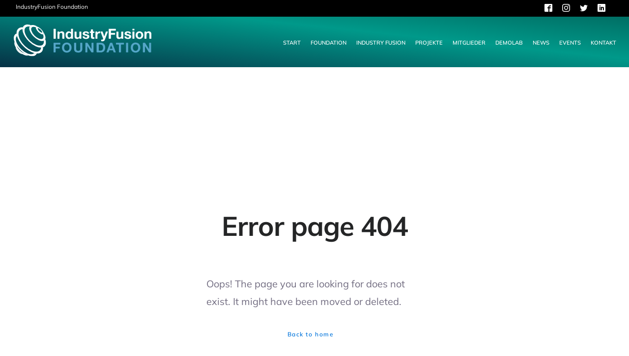

--- FILE ---
content_type: text/html; charset=utf-8
request_url: https://industry-fusion.org/de/category/greensmartfactory
body_size: 2086
content:


<!DOCTYPE html>
<html lang="de-DE">
<head>
	<title>404 - Industry Business Network 4.0</title>
	
	
	<meta name="viewport" content="width=device-width, user-scalable=no, initial-scale=1.0, minimum-scale=1.0, maximum-scale=1.0" />
	<link rel="icon" href="/iff-favicon-150x150.png" sizes="32x32" />
	<link rel="icon" href="/iff-favicon-300x300.png" sizes="192x192" />
	<link rel="apple-touch-icon" href="/iff-favicon-300x300.png" />
	<meta name="msapplication-TileImage" content="/iff-favicon-300x300.png" />
	

	<link rel="canonical" />
	<link href="/css/style.min.css?v=6" type="text/css" rel="stylesheet" />

	<script type="text/javascript" src="/js/jquery.min.js" defer></script>
	
	<script type="text/javascript" src="/js/iff.min.js?v=6" defer></script>
	
	<link rel="preload" href="/css/mulish.min.css" as="style" onload="this.onload = null;this.rel = 'stylesheet'" />
	<noscript><link href="/css/mulish.min.css" rel="stylesheet" type="text/css" /></noscript>
</head>
<body>
	<header>
		<div class="hSocial">
			<div class="fLeft">IndustryFusion Foundation</div>
			<div class="fRight">
				<a href="https://www.facebook.com/industryfusionfoundation/" target="_blank" class="social-icons facebook-blank"></a>
				<a href="https://www.instagram.com/industryfusion_foundation/" target="_blank" class="social-icons instagram-blank"></a>
				<a href="https://x.com/if_foundation" target="_blank" class="social-icons twitter-blank"></a>
				<a href="https://www.linkedin.com/company/67086401/" target="_blank" class="social-icons linkedin-blank"></a>
			</div>
			<div class="clear"><!-- clear --></div>
		</div>
		<nav class="navbar">
			<a class="logo" href="/de"><img alt="Industry Fusion Foundation" src="/img/c/iff-logo-weiss-blau.svg" loading="lazy" /></a>
			<div class="fRight">
				<ul>


<li><a href="/de">START</a></li><li><a href="/de/foundation">FOUNDATION</a></li><li><a href="/de/industry-fusion">INDUSTRY FUSION</a></li><li><a href="/de/projekte">PROJEKTE</a><ul><li><a href="/de/projekte/green-smartfactory-4-0">Green SmartFactory 4.0</a></li><li><a href="/de/projekte/ifric">IF-Register for Identification & Certification</a></li><li><a href="/de/projekte/dataspace-for-industry-4-0">Dataspace for Industry 4.0</a></li><li><a href="/de/projekte/Blockchain-und-SmartFinance">Blockchain und SmartFinance</a></li><li><a href="/de/projekte/x-share">Cloud Manufacturing: x-share</a></li></ul></li><li><a href="/de/mitglieder">MITGLIEDER</a></li><li><a href="/de/demolab">DEMOLAB</a></li><li><a href="/de/news">NEWS</a></li><li><a href="https://events.industry-fusion.org/de">EVENTS</a></li><li><a href="/de/kontakt">KONTAKT</a></li>



</ul>
				<div class="menuHamburger"><div></div><div></div><div></div></div>
			</div>
			<div class="clear"><!-- clear --></div>
		</nav>
	</header>
	<main role="main">
		

		
<div class="divTitle" style="height: 135px;background-image: linear-gradient(6deg,#063145 0%, #00998a 56%, #005f56 100%)">
	<div class="title">
		
	</div>
</div>
<div class="inner-content">
	<div class="inner-wrap not-found">
		<h2 class="title"> Error page 404</h2>
		<p class="text"> Oops! The page you are looking for does not exist. It might have been moved or deleted.</p> 
		<a class="link-button" href="/de">Back to home</a>
	</div>
</div>

	</main>
	<footer>
		<div class="dFooter">
			<div class="coll">
				<a href="/de"><img class="logo" alt="Industry Fusion Foundation" src="/img/c/IndustryFusion-Foundation-Logo-white.svg" loading="lazy" /></a>
			</div>
			<div class="coll">
				<p>Kontakt</p>
				<ul>
					<li>
						<span class="icons map-marker"></span>
						<span>Multergasse 2a</span>
					</li>
					<li>
						<span class="icons building"></span>
						<span>9000 St. Gallen, Schweiz</span>
					</li>
					<li>
						<span class="icons phone"></span>
						<span>+41 7122665-10</span>
					</li>
					<li>
						<span class="icons fax"></span>
						<span>+41 7122665-11</span>
					</li>
					<li>
						<a href="mailto:info@industry-fusion.org">
							<span class="icons envelope"></span>
							<span>info@industry-fusion.org</span>
						</a>
					</li>
				</ul>
			</div>
			<div class="coll">
				<p class="motto">Werden Sie Teil der IndustryFusion Foundation und sichern Sie mit uns die Wettbewerbsf&#xE4;higkeit der fertigenden Industrie Europas in der &quot;New Economy&quot;.</p>
				
				<p>
					<a href="https://www.facebook.com/industryfusionfoundation/" target="_blank" class="social-icons facebook-blank"></a>
					<a href="https://www.instagram.com/industryfusion_foundation/" target="_blank" class="social-icons instagram-blank"></a>
					<a href="https://x.com/if_foundation" target="_blank" class="social-icons twitter-blank"></a>
					<a href="https://www.linkedin.com/company/67086401/" target="_blank" class="social-icons linkedin-blank"></a>
				</p>
			</div>
		</div>
		<p class="tCenter">
			


&copy; 2025 - IndustryFusionFoundation – Alle Rechte vorbehalten. <a href="/de/impressum">Impressum.</a><a href="/de/datenschutz">Datenschutz.</a><a href="/de/disclaimer">Disclaimer.</a>
		</p>
	</footer>
	
</body>
</html>


--- FILE ---
content_type: text/css
request_url: https://industry-fusion.org/css/style.min.css?v=6
body_size: 22469
content:
form,a,p,ul,li,body,div,span,p,h1,h2,h3,h4{padding:0;margin:0;}html,body{height:100%;width:100%;}html{-webkit-text-size-adjust:100%;}body{line-height:1.8;font-family:'Mulish';font-size:16px;font-weight:400;color:#68687a;}*{box-sizing:border-box;}h1,h2,h3,h4,h5,h6{line-height:1.3;color:#242526;}h2,h3,h4,h5,h6{font-weight:700;}h1{font-size:3rem;font-weight:800;}h2{font-size:2.5rem;letter-spacing:-1px;}h3{font-size:2rem;}h4{font-size:1.25rem;}h5{font-size:1.2rem;}h6{font-size:1.15rem;}a{text-decoration:none;color:#0074db;}ul li::marker{color:#6cb3d2;}.fLeft{float:left;}.fRight{float:right;}.tCenter{text-align:center;}.tLeft{text-align:left;}.clear{display:block;clear:both;height:0;}.social-icons.facebook-blank::before{content:url('[data-uri]');}.social-icons.instagram-blank::before{content:url('[data-uri]');}.social-icons.twitter-blank::before{content:url('[data-uri]');}.social-icons.linkedin-blank::before{content:url('[data-uri]');}.icons::before{background:no-repeat center center;content:'';display:block;height:20px;width:20px;}.icons.map-marker::before{background-image:url('[data-uri]');}.icons.phone::before{background-image:url('[data-uri]');}.icons.building::before{background-image:url('[data-uri]');}.icons.fax::before{background-image:url('[data-uri]');}.icons.envelope::before{background-image:url('[data-uri]');}.link-button{display:inline-block;text-align:center;text-decoration:none;border-radius:3px;padding:18px 40px;border-radius:100px;font-weight:600;letter-spacing:1.56px;line-height:1;font-size:12px;margin-right:1rem;margin-bottom:1rem;}@media only screen and (max-width:400px){.link-button{font-size:calc(10px + 6*((100vw - 400px)/680));}}.link-button.button-light-darkbg{background-color:#fff;border:1px solid #fff;color:#242526;}.link-button.button-dark-darkbg{background-color:rgba(255,255,255,0);color:#fff;transition-duration:.6s;border:1px solid #fff;margin-right:1rem;}.link-button.button-dark-darkbg:hover{background-color:rgba(255,255,255,.9);color:#242526;box-shadow:10px 0 35px #242526cc;}.link-button.button-dark-lightbg{background-color:#242526;border:1px solid #242526;transition-duration:.6s;color:#fff;}.link-button.button-dark-lightbg:hover{background-color:rgba(0,0,0,.8);box-shadow:0 10px 25px #24252680;}.link-button.button-light-lightbg{background-color:rgba(36,37,38,0);border:1px solid #242526;transition-duration:.6s;color:#242526;}.link-button.button-light-lightbg:hover{background-color:rgba(0,0,0,.8);box-shadow:0 10px 25px #24252680;color:#fff;}.hSocial{background:#000;color:#fff;padding:8px 32px;line-height:1;}.hSocial .fLeft{color:#fff;font-size:.75rem;}.hSocial .social-icons{display:inline-block;width:16px;height:16px;margin-right:16px;}header{display:flex;flex-direction:column;flex-wrap:nowrap;}@media only screen and (max-width:1120px){body.menuOpen{overflow:hidden;}body.menuOpen .navbar .fRight>ul{display:flex;}body.menuOpen .navbar .fRight>ul>li{width:100%;text-align:center;}body.menuOpen .navbar .fRight>ul>li>ul{z-index:5;border:1px solid #fff;left:0;}body.menuOpen .navbar .fRight .menuHamburger{position:absolute;top:20px;right:20px;transform:rotate(45deg);}body.menuOpen .navbar .fRight .menuHamburger>div{display:none;}body.menuOpen .navbar .fRight .menuHamburger>div:first-child{display:block;}body.menuOpen .navbar .fRight .menuHamburger>div:last-child{display:block;transform:rotate(90deg);top:-26px;position:relative;}}.navbar{padding:16px;display:flex;flex-direction:row;justify-content:space-between;gap:25px;align-items:center;}.navbar .logo{float:left;display:block;padding-left:12px;flex:1;}.navbar .logo img{max-width:280px;width:100%;}.navbar .menuHamburger{display:none;}.navbar .fRight>ul{list-style:none;display:flex;flex-direction:row;overflow-wrap:break-word;}.navbar .fRight>ul>li{display:flex;flex-direction:column;position:relative;}.navbar .fRight>ul>li a{padding:20px;font-weight:600;font-size:.9rem;color:#fff;}@media only screen and (max-width:1440px) and (min-width:1120px){.navbar .fRight>ul>li a{padding:20px 10px;font-size:.7rem;}}.navbar .fRight>ul>li:hover>ul{display:flex;}.navbar .fRight>ul>li>ul{position:absolute;background:#000;flex-direction:column;top:50px;right:0;display:none;list-style:none;}.navbar .fRight>ul>li>ul>li a{display:block;white-space:nowrap;padding:10px 20px;}.navbar .fRight>ul>li>ul>li a:hover{background:#111;}.navbar .fRight>ul .cult{display:inline-block;width:18px;height:12px;background-position:center center;background-repeat:no-repeat;}.navbar .fRight>ul .cult.empty{opacity:.4;}.navbar .fRight>ul .cult.de{background-image:url('[data-uri]');}.navbar .fRight>ul .cult.en{background-image:url('[data-uri]');}.navbar .fRight>ul .cult.fr{background-image:url('[data-uri]');}@media only screen and (max-width:1120px){.navbar .fRight>ul{position:fixed;flex-direction:column;width:100%;left:0;right:0;background:rgba(0,0,0,.95);top:0;bottom:0;overflow:scroll;display:none;align-items:center;}.navbar .fRight .menuHamburger{width:40px;height:32px;display:flex;justify-content:space-between;flex-direction:column;cursor:pointer;position:relative;z-index:9;}.navbar .fRight .menuHamburger>div{height:6px;border-radius:2px;background:#fff;}}.divTitle{background-size:cover;height:600px;text-align:center;margin-bottom:1rem;background-color:#242526;margin:-137px 0 1rem;background-position:50% 50%;background-repeat:no-repeat;display:flex;flex-direction:column;flex-wrap:nowrap;align-items:center;justify-content:flex-end;}@media screen and (max-width:850px){.divTitle{height:auto;}.divTitle .title{flex-direction:column;margin:110px auto 25px;}}.divTitle .title{text-align:left;padding:0 32px;width:100%;max-width:1300px;display:flex;justify-content:space-between;align-items:center;}.divTitle .title .sub{color:#fff;margin-bottom:4rem;max-width:450px;display:flex;flex-direction:column;}.divTitle .title .sub h1{font-size:3rem;margin-bottom:28px;line-height:1.1;color:#fff;}@media screen and (max-width:1300px){.divTitle .title .sub h1{font-size:3.5rem;}}@media screen and (max-width:992px){.divTitle .title .sub h1{font-size:3.2rem;}}@media screen and (max-width:768px){.divTitle .title .sub h1{font-size:3rem;word-wrap:break-word;}}@media screen and (max-width:480px){.divTitle .title .sub h1{font-size:12vW;}}@media screen and (max-width:400px){.divTitle .title .sub h1{margin-top:20px;font-size:7vW;}}.divTitle .title .sub .subheading{font-size:1.1rem;border-left:6px solid #6cb3d2;padding-left:1rem;margin-bottom:2rem;font-weight:400;line-height:1.3;}.formBase .cbLine{display:flex;flex-direction:row;align-items:flex-start;gap:6px;}.formBase .cbLine>input[type="checkbox"]{margin-top:8px;}.formBase form>div input[type=email],.formBase form>div input[type=text],.formBase form>div textarea,.formBase form>div select{border:1px solid #6cb3d2;width:100%;letter-spacing:0;color:#000;border-radius:10px;padding:7px;margin-bottom:15px;}.formBase form .cbsMember{display:flex;justify-content:space-between;margin-bottom:10px;}@media(max-width:650px){.formBase form .cbsMember{flex-direction:column;}}.formBase form .link-button{margin-top:75px;background:#000;color:#fff;}.inner-content{padding-top:2rem;align-items:center;}.inner-content .inner-wrap{max-width:1300px;padding:6rem 20px;margin:0 auto;align-items:center;display:flex;flex-direction:column;}.inner-content .inner-wrap h2{text-align:center;margin:0 auto 40px;max-width:1000px;}.inner-content .inner-wrap h2.tLeft{text-align:left;max-width:none;margin-left:0;margin-right:0;}.inner-content .inner-wrap h4{margin-bottom:1.5rem;}.inner-content .inner-wrap p.txtBlock{max-width:800px;margin-bottom:5rem;text-align:center;}.inner-content .inner-wrap p.style_1{margin:3rem 0;}.inner-content .inner-wrap a{text-decoration:none;}.inner-content .inner-wrap img{max-width:100%;}.inner-content .inner-wrap img.subLogo{max-width:300px;margin-bottom:1rem;}.inner-content .inner-wrap.style_1{padding-top:12rem;padding-bottom:12rem;}.inner-content .inner-wrap .img.style_1{box-shadow:rgba(137,173,255,.35) 0 10px 55px 5px;border-radius:10px;}.inner-content .inner-wrap .bBottom{padding-bottom:2rem;margin-bottom:2rem;border-bottom:1px solid #dde7ff;}.inner-content .inner-wrap .div-block{width:100%;margin-bottom:2rem;}.inner-content .inner-wrap .div-block ul{list-style-position:inside;}.inner-content .inner-wrap .div-block.special-1{margin-bottom:5rem;box-shadow:0 10px 55px #68687a4d;border-radius:10px;overflow:hidden;width:100%;}.inner-content .inner-wrap .div-block.special-1 .inner{background-image:linear-gradient(90deg,#242526,#68687a);width:100%;border:1px solid #f3d4ff;padding:80px 90px;box-shadow:0 10px 100px 0 #55a6c84d;margin-bottom:0;}.inner-content .inner-wrap .div-block.special-1 .inner h2{color:#fff;}.inner-content .inner-wrap .div-block.special-1 .columns{justify-content:space-between;}.inner-content .inner-wrap .div-block.special-1 .columns .div-block{width:49%;color:#fff;padding:0;}@media only screen and (max-width:995px){.inner-content .inner-wrap .div-block.special-1 .columns .div-block{width:100%;}}.inner-content .inner-wrap .div-block.special-1 .columns .div-block h3{color:#fff;margin-bottom:2rem;}.inner-content .inner-wrap .div-block.special-1 .columns .div-block>div{width:100%;border:1px solid #fff;border-radius:10px;padding:20px;margin-bottom:10px;transition-duration:.7s;}.inner-content .inner-wrap .div-block.special-1 .columns .div-block>div:hover{background:#fff;color:#55a6c8;box-shadow:0 10px 55px #dde7ffcc;}@media(max-width:490px){.inner-content .inner-wrap .div-block.special-1 .inner{padding:30px 15px;}}.inner-content .inner-wrap .columns{display:flex;flex-direction:row;flex-wrap:nowrap;margin-bottom:3rem;margin-top:1rem;}@media only screen and (max-width:995px){.inner-content .inner-wrap .columns{flex-direction:column;align-items:center;}.inner-content .inner-wrap .columns .div-block{width:100%;}}.inner-content .inner-wrap .columns .div-block{width:50%;padding:20px;}.inner-content .inner-wrap .columns .div-block h2{text-align:left;}.inner-content .inner-wrap .columns .div-block.style_1,.inner-content .inner-wrap .columns .div-block.style_2,.inner-content .inner-wrap .columns .div-block.style_3{display:flex;flex-wrap:nowrap;flex-direction:column;justify-content:center;padding-left:5rem;}.inner-content .inner-wrap .columns .div-block.style_2{padding-left:0;padding-right:5rem;}@media only screen and (max-width:995px){.inner-content .inner-wrap .columns .div-block{width:100%;}}.inner-content .inner-wrap .columns.wrap{flex-wrap:wrap;}.inner-content .inner-wrap .columns.type_1,.inner-content .inner-wrap .columns.style_3{width:90%;align-items:stretch;justify-content:space-between;text-align:justify;}.inner-content .inner-wrap .columns.type_1 .tile_a,.inner-content .inner-wrap .columns.style_3 .tile_a{width:18%;box-shadow:0 10px 26px -5px rgba(137,173,255,.3);}.inner-content .inner-wrap .columns.type_1 .tile_a *,.inner-content .inner-wrap .columns.style_3 .tile_a *{transition:all .15s cubic-bezier(.02,.54,.58,1);}.inner-content .inner-wrap .columns.type_1 .tile_a .img,.inner-content .inner-wrap .columns.style_3 .tile_a .img{display:flex;flex-direction:column;align-items:center;justify-content:center;margin-bottom:40px;width:120px;height:120px;text-align:center;border-bottom:6px solid #6cb3d2;}.inner-content .inner-wrap .columns.type_1 .tile_a .img img,.inner-content .inner-wrap .columns.style_3 .tile_a .img img{width:70px;}.inner-content .inner-wrap .columns.type_1 .tile_a:hover .img img,.inner-content .inner-wrap .columns.style_3 .tile_a:hover .img img{margin-top:-4px;}.inner-content .inner-wrap .columns.type_1 .tile_a p,.inner-content .inner-wrap .columns.style_3 .tile_a p{font-weight:600;text-align:center;font-size:.9rem;}.inner-content .inner-wrap .columns.type_1 .tile_b,.inner-content .inner-wrap .columns.style_3 .tile_b{border-radius:10px;border:1px solid rgba(0,137,216,.4);padding:32px;margin:0 10px 16px 0;width:32%;background-color:#fff;transition:all .2s;}.inner-content .inner-wrap .columns.type_1 .tile_b img,.inner-content .inner-wrap .columns.style_3 .tile_b img{width:80px;margin-bottom:40px;}.inner-content .inner-wrap .columns.type_1 .tile_b p,.inner-content .inner-wrap .columns.style_3 .tile_b p{font-weight:600;text-align:center;font-size:.9rem;line-height:1.8;}.inner-content .inner-wrap .columns.type_1 .tile_b:hover,.inner-content .inner-wrap .columns.style_3 .tile_b:hover{transform:translate(0,-20px);box-shadow:0 10px 55px 5px rgba(137,173,255,.35);border:0;}@media only screen and (max-width:995px){.inner-content .inner-wrap .columns.type_1,.inner-content .inner-wrap .columns.style_3{flex-direction:row;flex-wrap:wrap;}.inner-content .inner-wrap .columns.type_1 .tile_a,.inner-content .inner-wrap .columns.style_3 .tile_a{width:300px;margin-bottom:16px;}.inner-content .inner-wrap .columns.type_1 .tile_b,.inner-content .inner-wrap .columns.style_3 .tile_b{width:46%;margin-bottom:16px;}}@media only screen and (max-width:770px){.inner-content .inner-wrap .columns.type_1 .tile_b,.inner-content .inner-wrap .columns.style_3 .tile_b{width:100%;}}.inner-content .inner-wrap .columns.logos{display:flex;flex-direction:row;align-items:center;justify-content:center;flex-wrap:wrap;align-content:center;margin-bottom:2rem;padding-bottom:2rem;border-bottom:1px solid #e2e2e2;}.inner-content .inner-wrap .columns.logos.fJustify{justify-content:space-evenly;}.inner-content .inner-wrap .columns.logos>a,.inner-content .inner-wrap .columns.logos>span{margin:16px 32px;transition:all .2s;max-width:200px;}.inner-content .inner-wrap .columns.logos>a:hover,.inner-content .inner-wrap .columns.logos>span:hover{transform:translate(0,-20px);box-shadow:0 10px 55px 5px rgba(137,173,255,.35);}.inner-content .inner-wrap .columns.logos>a img,.inner-content .inner-wrap .columns.logos>span img{max-height:180px;}.inner-content .inner-wrap .columns.personal{flex-wrap:wrap;align-items:flex-start;justify-content:center;}.inner-content .inner-wrap .columns.personal .tile{text-align:center;margin-left:1rem;margin-right:1rem;margin-bottom:3rem;padding:0;}.inner-content .inner-wrap .columns.personal .tile img{margin-bottom:40px;width:100%;max-width:292px;border-radius:10px;transition:all .2s;}.inner-content .inner-wrap .columns.personal .tile img:hover{transform:translate(0,-20px);box-shadow:0 10px 55px 5px rgba(137,173,255,.35);}.inner-content .inner-wrap .columns.personal .tile h5{margin:0;}.inner-content .inner-wrap .columns.personal .tile p{color:#68687a;line-height:1.8;}.inner-content .inner-wrap .columns.personal .tile p.title{color:#6cb3d2;}.inner-content .inner-wrap.ifReady h2{text-align:left;color:#686868;font-size:2rem;margin:0 0 40px;}.inner-content .inner-wrap.ifReady .columns.style_3>div:first-child{width:45%;padding-left:0;padding-right:1rem;}.inner-content .inner-wrap.ifReady .columns.style_3>div:last-child{width:65%;}@media only screen and (max-width:995px){.inner-content .inner-wrap.ifReady .columns.style_3{width:100%;}.inner-content .inner-wrap.ifReady .columns.style_3>div:first-child,.inner-content .inner-wrap.ifReady .columns.style_3>div:last-child{padding:20px;width:100%;}}.inner-content .inner-wrap .sponsor{border-radius:10px;background-color:#242526;padding:3rem 4rem 2rem;max-width:75%;margin:3rem auto 240px;}.inner-content .inner-wrap .sponsor p{font-size:1.8rem;color:#fff;font-weight:200;line-height:1.4;margin-bottom:2rem;}@media(max-width:490px){.inner-content .inner-wrap .sponsor{padding:30px 15px;max-width:none;margin:0 10px;}.inner-content .inner-wrap .sponsor p{font-size:1.3rem;word-break:break-word;}.inner-content .inner-wrap .sponsor a{max-width:100%;word-break:break-word;}}.inner-content .tile{padding:32px 28px;color:#242526;line-height:1.3;background-color:#fff;display:flex;flex-direction:column;align-items:center;justify-content:flex-start;}.inner-content .banner_1,.inner-content .banner_2{background-image:url(/img/img/home/ibn-dark-section-1.jpg);background-size:cover;background-repeat:no-repeat;padding-top:3rem;padding-bottom:3rem;background-position:50% 50%;color:#fff;}.inner-content .banner_1 .inner-wrap,.inner-content .banner_2 .inner-wrap{align-items:start;}.inner-content .banner_1 .inner-wrap>div,.inner-content .banner_2 .inner-wrap>div{margin-left:140px;width:100%;max-width:580px;}@media only screen and (max-width:995px){.inner-content .banner_1 .inner-wrap>div,.inner-content .banner_2 .inner-wrap>div{margin:0 auto;}}.inner-content .banner_1 .inner-wrap>div h1,.inner-content .banner_2 .inner-wrap>div h1{color:#fff;}.inner-content .banner_1 .inner-wrap>div p,.inner-content .banner_2 .inner-wrap>div p{margin:20px 0;}.inner-content .banner_2{background-image:url(/img/img/home/iff-schweissen-schneiden-banner.jpg);}.inner-content .banner_2 .inner-wrap{display:flex;flex-direction:row;align-items:center;}.inner-content .banner_2 .inner-wrap>div{margin-left:0;width:auto;max-width:unset;}.inner-content .banner_2 .inner-wrap>div h2{color:#fff;text-align:left;font-size:1.5rem;margin:35px 0 15px;}.inner-content .banner_2 .inner-wrap>div .loc{background:#fff;color:#000;min-width:300px;border-radius:15px;padding:25px;margin-left:40px;}.inner-content .banner_2 .inner-wrap.logos{display:flex;padding-top:0;align-items:center;justify-content:end;gap:25px;}@media only screen and (max-width:995px){.inner-content .banner_2 .inner-wrap{flex-direction:column;}.inner-content .banner_2 .inner-wrap>div .loc{margin:25px 0;}.inner-content .banner_2 .inner-wrap.logos{flex-wrap:wrap;}}.inner-content .banner_2024{background-image:url(/gall/7c961995-a488-40c9-89fa-b0f1923f1020/tb-oss-1920x650.jpg);background-size:cover;background-repeat:no-repeat;background-position:50% 50%;color:#fff;}.inner-content .banner_2024>div{background:rgba(0,0,0,.3);}.inner-content .banner_2024>div .ftr{background:#e7e7e7;color:#68687a;padding:8px;display:flex;flex-direction:column;}.inner-content .banner_2024>div .ftr>div{display:flex;flex-direction:row;justify-content:space-between;align-items:center;gap:5px;}.inner-content .banner_2024>div .ftr>div>img{max-height:40px;}@media only screen and (max-width:1920px){.inner-content .banner_2024>div .ftr>div{flex-wrap:wrap;}}.inner-content .banner_2024 .inner-wrap{align-items:start;padding:0 20px;}.inner-content .banner_2024 .inner-wrap>div{display:flex;flex-direction:column;width:100%;}.inner-content .banner_2024 .inner-wrap>div .eHeader{display:flex;flex-direction:row;line-height:1.3rem;padding:15px 25px;justify-content:space-between;align-items:center;gap:12px;margin-top:25px;}.inner-content .banner_2024 .inner-wrap>div .eHeader .oss{font-size:2.1rem;line-height:2.1rem;border-left:1px solid #fff;padding-left:12px;}.inner-content .banner_2024 .inner-wrap>div .eHeader .loc{flex:1;text-align:right;}@media only screen and (max-width:750px){.inner-content .banner_2024 .inner-wrap>div .eHeader .oss{font-size:2rem;}.inner-content .banner_2024 .inner-wrap>div .eHeader .loc{display:none;}}.inner-content .banner_2024 .inner-wrap>div p{text-align:center;max-width:1015px;margin:60px auto 35px;}.inner-content .banner_2024 .inner-wrap>div .div-block{text-align:center;}.inner-content .banner_2024 .inner-wrap>div .div-block .link-button{max-width:475px;border-radius:15px;}@media only screen and (max-width:995px){.inner-content .banner_2024 .inner-wrap>div{margin:0 auto;}}.inner-content.alpha-contact .inner-wrap h3{text-align:center;color:#68687a;margin-bottom:15px;}.inner-content.alpha-contact .inner-wrap.alpha{align-items:start;padding-top:75px;gap:50px;display:grid;grid-template-columns:1fr 1fr;grid-template-rows:1fr 3fr;}.inner-content.alpha-contact .inner-wrap.alpha>div h2{text-align:left;}.inner-content.alpha-contact .inner-wrap.alpha>div>ul{list-style:none;}.inner-content.alpha-contact .inner-wrap.alpha>div>ul>li span.icons{float:left;margin-right:10px;}.inner-content.alpha-contact .inner-wrap.alpha>div>ul>li span.icons.map-marker::before{background-image:url('[data-uri]');}.inner-content.alpha-contact .inner-wrap.alpha>div>ul>li span.icons.phone::before{background-image:url('[data-uri]');}.inner-content.alpha-contact .inner-wrap.alpha>div>ul>li span.icons.building::before{background-image:url('[data-uri]');}.inner-content.alpha-contact .inner-wrap.alpha>div>ul>li span.icons.fax::before{background-image:url('[data-uri]');}.inner-content.alpha-contact .inner-wrap.alpha>div>ul>li span.icons.envelope::before{background-image:url('[data-uri]');}@media(max-width:991px){.inner-content.alpha-contact .inner-wrap.alpha{grid-template-columns:1fr;grid-template-rows:auto;}.inner-content.alpha-contact .inner-wrap.alpha .divForm{grid-column:1;grid-row:2;}.inner-content.alpha-contact .inner-wrap.alpha .ansp{grid-column:1;grid-row:3;}}.inner-content.alpha-contact .inner-wrap .divForm{grid-column:1;grid-row:1/3;}.inner-content.alpha-contact .inner-wrap .ansp{grid-column:2;grid-row:1;display:flex;flex-direction:column;}.inner-content.alpha-contact .inner-wrap .ansp h3{text-align:left;}.inner-content.alpha-contact .inner-wrap .ansp>div{display:flex;flex-direction:row;gap:25px;margin-top:40px;align-items:flex-start;}.inner-content.alpha-contact .inner-wrap .ansp .foto{width:230px;}@media(max-width:600px){.inner-content.alpha-contact .inner-wrap .ansp>div{flex-direction:column;}}.inner-content.alpha-contact .inner-wrap .div-block.banner{position:relative;}.inner-content.alpha-contact .inner-wrap .div-block.banner>div,.inner-content.alpha-contact .inner-wrap .div-block.banner>span{padding:20px 30px;position:absolute;background:#000;color:#fff;}.inner-content.alpha-contact .inner-wrap .div-block.banner>div{top:45px;left:0;padding:20px 30px;}.inner-content.alpha-contact .inner-wrap .div-block.banner>span{bottom:80px;right:0;padding:10px 20px;font-size:12px;}@media only screen and (max-width:650px){.inner-content.alpha-contact .inner-wrap .div-block.banner>span{top:0;bottom:auto;}.inner-content.alpha-contact .inner-wrap .div-block.banner>div{position:relative;top:0;}}.inner-content.alpha-contact .inner-wrap .div-block.location{display:flex;flex-direction:row;gap:40px;}.inner-content.alpha-contact .inner-wrap .div-block.location p,.inner-content.alpha-contact .inner-wrap .div-block.location h2,.inner-content.alpha-contact .inner-wrap .div-block.location a{font-size:1rem;color:#68687a;text-align:left;}.inner-content.alpha-contact .inner-wrap .div-block.location a{text-decoration:underline;}.inner-content.alpha-contact .inner-wrap .div-block.location .btnCont{background:#434c53;box-shadow:#999 0 5px 3px;color:#fff;padding:15px 55px;display:inline-block;text-decoration:none;}.inner-content.alpha-contact .inner-wrap .div-block.location .htlRes{display:flex;flex-direction:row;gap:40px;}.inner-content.alpha-contact .inner-wrap .div-block.location .htlRes>div{width:50%;}.inner-content.alpha-contact .inner-wrap .div-block.location .htlRes>div>div{display:flex;flex-direction:row;align-items:start;}.inner-content.alpha-contact.contact .div-block.banner>div{top:15px;}.inner-content.alpha-contact.contact .div-block.banner>span{bottom:40px;}@media only screen and (max-width:650px){.inner-content.alpha-contact.contact .div-block.banner>div{top:0;}.inner-content.alpha-contact.contact .div-block.banner>span{bottom:auto;}}.inner-content.alpha-contact.contact .inner-wrap{padding-top:0;}.lnkWrap:after{content:'';clear:both;display:block;height:0;}.lnkWrap .l{margin:0 auto 35px;max-width:500px;text-align:center;font-size:23px;}.lnkWrap .r .ln{display:flex;justify-content:space-between;}.lnkWrap .r a{display:inline-block;width:45%;padding:25px 0;border:1px solid #1fbfdf;border-radius:15px;text-align:center;margin-bottom:25px;color:#68687a;font-size:22px;}.lnkWrap .r a b{display:block;font-size:28px;background-color:#f3ec78;background-image:linear-gradient(45deg,#01bcb7,#0091cd);background-size:100%;-webkit-background-clip:text;-moz-background-clip:text;-webkit-text-fill-color:transparent;-moz-text-fill-color:transparent;}@media only screen and (max-width:920px){.lnkWrap .r,.lnkWrap .l{float:none;width:auto;padding:0 50px;}.lnkWrap .l{margin-bottom:50px;}.lnkWrap .r .ln{display:unset;justify-content:unset;}.lnkWrap .r a{width:100%;}}.default.divTitle{height:110px;margin-top:-110px;background-color:#111;}.default.inner-content h2{text-align:left;min-width:none;margin:0;}.default.inner-content p{margin:16px 0;}.default.inner-content ul{padding-left:25px;}.default.inner-content .inner-wrap{padding:4rem 20px;}.home-content.divTitle{background-image:url(/img/img/IFF-Foundation-2-min-1.jpg);min-height:100vh;}.home-content .inner-wrap .columns.style_3{flex-direction:row;}.home-content .inner-wrap .columns.style_3 a{width:49%;display:inline-block;}.home-content .inner-wrap .columns.style_3 a .tile_b{width:100%;}.home-content .inner-wrap .columns.style_3 a .tile_b img{width:80px;margin-bottom:0;}.home-content .inner-wrap .columns.style_3 a .tile_b p{font-size:2rem;font-weight:800;}.foundation-content.divTitle{background-image:url(/img/img/IFF-Foundation-2-min-1.jpg);}.foundation-content.inner-content .columns.type_1 .tile_b{width:23%;}@media only screen and (max-width:995px){.foundation-content.inner-content .columns.type_1 .tile_b{width:46%;}}@media only screen and (max-width:770px){.foundation-content.inner-content .columns.type_1 .tile_b{width:100%;}}.foundation-content.inner-content .columns.type_1 .tile_b p{color:#68687a;}.contact-content.divTitle{background-image:url(/img/img/IFF-Kontakt-min.jpg);}.contact-content.divTitle.m{background-image:url(/img/img/IFF-Mitgliedschaft-min.jpg);}.inner-content.contact .inner-wrap{display:flex;align-items:start;flex-direction:row;padding-top:75px;}.inner-content.contact .inner-wrap>div{width:50%;}.inner-content.contact .inner-wrap>div h2{text-align:left;}.inner-content.contact .inner-wrap>div>ul{list-style:none;}.inner-content.contact .inner-wrap>div>ul>li span.icons{float:left;margin-right:10px;}.inner-content.contact .inner-wrap>div>ul>li span.icons.map-marker::before{background-image:url('[data-uri]');}.inner-content.contact .inner-wrap>div>ul>li span.icons.phone::before{background-image:url('[data-uri]');}.inner-content.contact .inner-wrap>div>ul>li span.icons.building::before{background-image:url('[data-uri]');}.inner-content.contact .inner-wrap>div>ul>li span.icons.fax::before{background-image:url('[data-uri]');}.inner-content.contact .inner-wrap>div>ul>li span.icons.envelope::before{background-image:url('[data-uri]');}.inner-content.contact .inner-wrap>div form>div input[type=email],.inner-content.contact .inner-wrap>div form>div input[type=text],.inner-content.contact .inner-wrap>div form>div textarea,.inner-content.contact .inner-wrap>div form>div select{border:1px solid #6cb3d2;width:100%;letter-spacing:0;color:#000;border-radius:10px;padding:7px;margin-bottom:15px;}.inner-content.contact .inner-wrap>div form .link-button{margin-top:75px;background:#000;color:#fff;}@media(max-width:991px){.inner-content.contact .inner-wrap{flex-direction:column;}.inner-content.contact .inner-wrap>div{width:100%;}}.mitglieder-content.divTitle{background-image:url(/img/img/IFF-Mitgliedschaft-min.jpg);}.mitglieder-content.inner-content .inner-wrap.wide{max-width:1328px;padding:6rem 0;}.mitglieder-content.inner-content .columns.special-1 .div-block h3{text-align:center;margin-bottom:2rem;}.mitglieder-content.inner-content .columns.special-1 .div-block>div{display:flex;flex-wrap:nowrap;flex-direction:column;align-items:flex-start;width:100%;border:1px solid #dde7ff;border-radius:10px;padding:20px;margin-bottom:10px;transition-duration:.7s;}.mitglieder-content.inner-content .columns.special-1 .div-block>div:hover{background-color:#6cb3d2;box-shadow:10px 0 55px #6cb3d24d;color:#fff;}.mitglieder-content.inner-content .columns.special-2{width:100%;display:flex;flex-direction:row;justify-content:space-between;margin-top:80px;}.mitglieder-content.inner-content .columns.special-2>div{width:100%;max-width:320px;border:1px solid #dde7ff;border-radius:10px;}.mitglieder-content.inner-content .columns.special-2>div .title{width:100%;height:336px;flex-direction:column;display:flex;text-align:center;align-items:center;padding-top:38px;border-radius:10px 10px 0 0;}.mitglieder-content.inner-content .columns.special-2>div .title.b{background-image:linear-gradient(#804a00,#b08d57);}.mitglieder-content.inner-content .columns.special-2>div .title.s{background-image:linear-gradient(#b2b2b2,#c4c4c4);}.mitglieder-content.inner-content .columns.special-2>div .title.g{background-image:linear-gradient(#e2be1d,#fff08d);}.mitglieder-content.inner-content .columns.special-2>div .title.p{background-image:linear-gradient(#c9c0ae,#dbd6c6);}.mitglieder-content.inner-content .columns.special-2>div .title img{max-width:120px;}.mitglieder-content.inner-content .columns.special-2>div .title span{font-size:32px;color:#fff;font-weight:700;}.mitglieder-content.inner-content .columns.special-2>div .desc{width:100%;padding:48px 32px;border-bottom:1px solid #dde7ff;}.mitglieder-content.inner-content .columns.special-2>div .desc p{text-align:center;margin-bottom:20px;}.mitglieder-content.inner-content .columns.special-2>div .price{width:100%;align-items:center;text-align:center;padding:48px 0;}.mitglieder-content.inner-content .columns.special-2>div .price p{color:#242526;font-size:20px;font-weight:700;}.mitglieder-content.inner-content .columns.special-2>div .price p.tag{font-size:32px;margin-bottom:40px;}.mitglieder-content.inner-content .columns.special-2>div .price .link-button{width:100%;max-width:256px;margin-bottom:1rem;}@media(max-width:1120px){.mitglieder-content.inner-content .columns.special-2{flex-wrap:wrap;justify-content:space-evenly;}}.industry-fusion-content.divTitle{background-image:linear-gradient(6deg,rgba(0,0,0,.8),rgba(0,0,0,.2) 28%,rgba(0,0,0,.2) 68%,rgba(0,0,0,.5) 81%),url(/img/img/industry-fusion/IFF-IndustryFusion.jpg);}.industry-fusion-content.inner-content .div-block.special-1{padding-top:80px;}.industry-fusion-content.inner-content .div-block.special-1 h2{padding:0 90px;font-size:2.5rem;letter-spacing:-1px;max-width:none;text-align:left;}.industry-fusion-content.inner-content .div-block.special-1 .columns .div-block{width:31%;}@media only screen and (max-width:995px){.industry-fusion-content.inner-content .div-block.special-1 .columns .div-block{width:100%;}}.industry-fusion-content.inner-content .txtBlue{font-size:28px;width:100%;max-width:656px;line-height:1.3;text-align:left;color:#6cb3d2;padding-bottom:180px;}.news-content.divTitle{background-image:url(/img/img/IFF-News.jpg);}.events-content.divTitle{background-image:url(/img/img/IFF-Events.jpg);}.mitgliedschaften-content.divTitle{background-image:url(/img/img/IFF-Mitgliedschaft-min.jpg);}.mitgliedschaften-content.inner-content .div-block #bronze .image-wrap{background-image:linear-gradient(#804a00,#b08d57);}.mitgliedschaften-content.inner-content .div-block #silver .image-wrap{background-image:linear-gradient(#b2b2b2,#c4c4c4);}.mitgliedschaften-content.inner-content .div-block #gold .image-wrap{background-image:linear-gradient(#e2be1d,#fff08d);}.mitgliedschaften-content.inner-content .div-block #platinum .image-wrap{background-image:linear-gradient(#c9c0ae,#dbd6c6);}.mitgliedschaften-content.inner-content .div-block .div-block-item{display:flex;flex-direction:column;padding-bottom:60px;margin-bottom:60px;border-bottom:1px solid #dde7ff;}.mitgliedschaften-content.inner-content .div-block .div-block-item>div{display:flex;flex-direction:row;margin:30px 0;}.mitgliedschaften-content.inner-content .div-block .div-block-item>div .image-wrap{width:100%;max-width:20%;text-align:center;display:flex;flex-direction:column;align-items:center;border-radius:10px;padding:40px 0;justify-content:space-between;}.mitgliedschaften-content.inner-content .div-block .div-block-item>div .image-wrap>img{max-width:145px;max-height:240px;}.mitgliedschaften-content.inner-content .div-block .div-block-item>div .image-wrap>div{display:flex;flex-direction:column;}.mitgliedschaften-content.inner-content .div-block .div-block-item>div .image-wrap>div>span{font-size:20px;font-weight:600;color:#fff;}.mitgliedschaften-content.inner-content .div-block .div-block-item>div .image-wrap>div>div{font-size:32px;font-weight:600;color:#fff;}.mitgliedschaften-content.inner-content .div-block .div-block-item>div .desc-wrap{display:flex;text-align:left;padding-left:86px;flex-wrap:nowrap;flex-direction:column;align-items:flex-start;}.mitgliedschaften-content.inner-content .div-block .div-block-item>div .desc-wrap h2{font-size:2.5rem;letter-spacing:-1px;line-height:1.3;font-weight:700;color:#242526;}.mitgliedschaften-content.inner-content .div-block .div-block-item>div .desc-wrap>div{display:flex;flex-direction:row;justify-content:space-between;}.mitgliedschaften-content.inner-content .div-block .div-block-item>div .desc-wrap>div>div{width:48%;}.mitgliedschaften-content.inner-content .div-block .div-block-item>div .desc-wrap>div>div>ul{list-style-position:outside;padding-left:25px;}.mitgliedschaften-content.inner-content .div-block .div-block-item>div .desc-wrap h4{font-size:1.25rem;line-height:1.3;font-weight:700;color:#242526;margin:25px 0 10px;}.mitgliedschaften-content.inner-content .div-block .div-block-item .tCenter{justify-content:center;}@media only screen and (max-width:995px){.mitgliedschaften-content.inner-content .div-block .div-block-item>div{flex-direction:column;}.mitgliedschaften-content.inner-content .div-block .div-block-item>div .image-wrap{max-width:500px;margin:15px auto;}}@media only screen and (max-width:995px){.mitgliedschaften-content.inner-content .div-block .div-block-item>div .desc-wrap{padding:0;}.mitgliedschaften-content.inner-content .div-block .div-block-item>div .desc-wrap>div{flex-direction:column;}.mitgliedschaften-content.inner-content .div-block .div-block-item>div .desc-wrap>div>div{width:auto;}}.projekte-content .columns{justify-content:space-between;gap:25px;}.projekte-content .columns>div{border:1px solid #6cb3d2;border-radius:15px;padding:35px;text-align:center;}.projekte-content .columns>div .img{margin-bottom:1rem;transition:all .2s;}.projekte-content .columns>div .img:hover{transform:translate3d(0,-20px,0);box-shadow:0 10px 55px 5px rgba(137,173,255,.35);}.projekte-detail-content.inner-content .inner-wrap .columns.personal{justify-content:space-evenly;width:100%;}.projekte-detail-content.inner-content .inner-wrap .columns.personal .tile img{max-width:200px;border-radius:0;}.projekte-detail-content .icons{display:inline-block;margin-right:10px;text-align:center;width:20px;height:16px;}.projekte-detail-content .icons.envelope:before{background-image:url('[data-uri]');}.demolab.divTitle{background-image:url(/img/img/demolab/tb-demolab.jpg);}.demolab.inner-content .inner-wrap .columns{gap:40px;}.demolab.inner-content .inner-wrap .columns .div-block{padding:0;}.demolab.inner-content .inner-wrap .div-block.location{display:flex;flex-direction:row;gap:40px;}.demolab.inner-content .inner-wrap .div-block.location p,.demolab.inner-content .inner-wrap .div-block.location h2,.demolab.inner-content .inner-wrap .div-block.location a{font-size:1rem;color:#68687a;text-align:left;}.demolab.inner-content .inner-wrap .div-block.location a{text-decoration:underline;}.demolab.inner-content .inner-wrap .div-block.location .btnCont{background:#434c53;box-shadow:#999 0 5px 3px;color:#fff;padding:15px 55px;display:inline-block;text-decoration:none;}.demolab.inner-content .inner-wrap .div-block.location .htlRes{display:flex;flex-direction:row;gap:40px;}.demolab.inner-content .inner-wrap .div-block.location .htlRes>div{width:50%;}.demolab.inner-content .inner-wrap .div-block.location .htlRes>div>div{display:flex;flex-direction:row;align-items:start;}@media only screen and (max-width:975px){.demolab.inner-content .inner-wrap .div-block.location{flex-direction:column;align-items:center;}.demolab.inner-content .inner-wrap .div-block.location .htlRes{flex-direction:column;}.demolab.inner-content .inner-wrap .div-block.location .htlRes>div{width:auto;}}.messe2023{margin-top:3rem;}.messe2023 .lnk{border-radius:10px;border:1px solid rgba(0,137,216,.4);width:23%;max-width:100%;background-color:#fff;transition:all .2s;height:150px;display:flex;align-items:center;justify-content:center;font-size:23px;text-align:center;min-width:280px;}.messe2023 .lnk:hover{transform:translate(0,-20px);box-shadow:0 10px 55px 5px rgba(137,173,255,.35);border:0;}.messe2023 .colls{display:flex;flex-direction:row;flex-wrap:wrap;gap:25px;justify-content:space-evenly;}.not-found h2.title{font-size:55px;text-align:left;margin-top:20vh;}.not-found .text{margin:25px 0;color:#716c80;font-size:20px;max-width:440px;}.nList{display:flex;flex-direction:row;flex-wrap:wrap;width:100%;max-width:1300px;margin:75px auto;justify-content:space-between;}.nList .itm{width:33%;display:flex;flex-direction:column;padding:1em;}.nList .itm .imgHolder{position:relative;border-radius:8px;overflow:hidden;padding-bottom:50%;background-position:center center;background-size:cover;margin-bottom:1em;}.nList .itm .imgHolder>span{position:absolute;display:block;top:20px;left:20px;width:60px;height:60px;margin:0;padding:0 4px;line-height:30px;letter-spacing:.125em;text-align:center;z-index:100;box-sizing:border-box;border-radius:5px;background-color:#fff;}.nList .itm .imgHolder>span>span{display:block;text-align:center;}.nList .itm .imgHolder>span>span.day{font-size:28px;line-height:40px;letter-spacing:initial;padding:0 10px;color:#242526;}.nList .itm .imgHolder>span>span.month{font-size:11px;font-weight:400;letter-spacing:.125em;font-family:Poppins,sans-serif;line-height:11px;}.nList h4{color:#242526;font-size:1.3em;font-weight:600;margin:20px 0;line-height:1.45em;}.nList h4 a{color:#242526;}.nList p{color:#68687a;font-size:17px;line-height:33px;font-weight:300;margin-top:11px;}.nList a.more{margin-bottom:11px;font-size:11px;}@media only screen and (max-width:995px){.nList{flex-direction:column;}.nList .itm{width:100%;}}.newsDetail{display:flex;flex-direction:column;width:100%;max-width:1300px;margin:75px auto 80px;}.newsDetail .mTermin{font-size:32px;color:#6cb3d2;font-weight:700;}.newsDetail h1{padding:15px 0;}@media screen and (max-width:768px){.newsDetail h1{font-size:3rem;word-wrap:break-word;}}@media screen and (max-width:480px){.newsDetail h1{font-size:9vW;}}.newsDetail h2{font-size:2rem;}.newsDetail .main{width:80%;padding:0 5% 0 10px;}@media(max-width:767px){.newsDetail .main{width:100%;margin-bottom:80px;}}.newsDetail .main .imgWrap{margin-top:60px;padding-top:60px;border-top:1px solid #e2eeff;margin-bottom:3rem;}.newsDetail .main .imgWrap img{max-width:100%;height:auto;}.newsDetail .main .contentWrap img{max-width:100%;height:auto;}.eList{display:flex;flex-direction:column;flex-wrap:wrap;width:100%;max-width:1300px;margin:75px auto;}.eList .itm{display:flex;flex-direction:column;padding-bottom:80px;padding-top:80px;border-bottom:1px solid #dde7ff;}.eList .itm .termin{color:#6cb3d2;font-size:20px;font-weight:600;margin-bottom:20px;}.eList .itm h2{font-weight:700;margin-bottom:24px;}.eList .itm p{font-size:16px;margin-bottom:24px;}.eList .itm a{align-self:flex-start;}.eventDetail{display:flex;flex-direction:column;width:100%;max-width:1300px;margin:75px auto 40px;}.eventDetail .mTermin{font-size:32px;color:#6cb3d2;font-weight:700;}.eventDetail h1{border-bottom:1px solid #e2eeff;padding:15px 0 60px;margin-bottom:60px;}@media screen and (max-width:768px){.eventDetail h1{font-size:3rem;word-wrap:break-word;}}@media screen and (max-width:480px){.eventDetail h1{font-size:9vW;}}.eventDetail .wrap{display:flex;flex-direction:column;width:100%;max-width:1300px;margin-bottom:75px;}.eventDetail .wrap .header{display:flex;flex-direction:row;}.eventDetail .wrap .header .imgWrap{width:75%;margin:0 5% 3rem 0;}.eventDetail .wrap .header .imgWrap img{max-width:100%;height:auto;}.eventDetail .wrap .header .right{width:20%;}.eventDetail .wrap .header .right h4{margin:0 0 23px;}.eventDetail .wrap .header .right>div{margin-bottom:15px;display:flex;flex-direction:column;}.eventDetail .wrap .header .right>div span,.eventDetail .wrap .header .right>div a{color:#6cb3d2;}.eventDetail .wrap .contentWrap img{max-width:100%;height:auto;}@media only screen and (max-width:1300px){.eventDetail{padding:0 5%;}}@media only screen and (max-width:850px){.eventDetail .wrap .header{flex-direction:column;margin-bottom:25px;}.eventDetail .wrap .header .right{display:none;}}.pager{display:flex;flex-direction:row;gap:5px;width:100%;max-width:1300px;margin:25px auto;justify-content:center;}.eTitle{width:100%;height:110px;background:#000;margin-top:-110px;}.hovereffect1{transition:all .2s;}.hovereffect1:hover{transform:translate3d(0,-20px,0);box-shadow:0 10px 55px 5px rgba(137,173,255,.35);border:0;}footer{background:url('/img/c/iff-footer-bg.jpg') no-repeat center center #000;background-size:cover;padding:80px 16px;color:#fff;}footer a{color:#fff;}footer>div{width:100%;max-width:1300px;margin:0 auto;}footer .tCenter a{margin-left:15px;}footer .dFooter{display:flex;flex-direction:row;justify-content:space-between;flex-wrap:nowrap;align-items:flex-start;margin-bottom:80px;}@media only screen and (max-width:995px){footer .dFooter{flex-direction:column;}}footer .dFooter .logo{width:100%;max-width:340px;}footer .dFooter ul{list-style:none;margin-top:20px;}footer .dFooter ul span{line-height:32px;display:inline-block;}footer .dFooter .icons{display:inline-block;margin-right:10px;text-align:center;width:20px;height:32px;float:left;}footer .dFooter .social-icons{display:inline-block;width:20px;height:20px;margin-right:16px;}footer .dFooter .coll{margin-bottom:20px;}footer .dFooter .coll .motto{margin-bottom:20px;max-width:320px;}.ytb{display:block;}.ytb .inner{position:relative;height:0;padding-bottom:56.25%;width:100%;display:block;}.ytb .inner .video{position:absolute;top:0;left:0;width:100%;height:100%;}.popupBcg{width:100%;height:100%;position:fixed;top:0;left:0;background:#000;opacity:.7;display:none;z-index:910;}.popupWrap{position:fixed;width:100%;top:0;display:none;height:100%;overflow:hidden;z-index:915;}.popupWrap .popup{background:#fff;max-width:1202px;margin:0 auto;padding:1px;position:relative;z-index:925;}.popupWrap .popup .sClose{background:url('/img/c/close.png') no-repeat center center;width:45px;height:45px;cursor:pointer;display:inline-block;position:absolute;top:30px;right:40px;z-index:1;background-color:rgba(255,255,255,.2);}.popupWrap .popup .dThumbsWrap{height:85px;position:relative;margin:0 40px 40px;}@media only screen and (max-height:450px){.popupWrap .popup .dThumbsWrap{display:none;}}.popupWrap .popup .dThumbsWrap .dThumbsLeft,.popupWrap .popup .dThumbsWrap .dThumbsRight{width:23px;position:absolute;top:0;height:85px;cursor:pointer;background:url('/img/c/cLeft.png') no-repeat center center;-moz-user-select:none;-ms-user-select:none;-webkit-user-select:none;user-select:none;}.popupWrap .popup .dThumbsWrap .dThumbsLeft{left:0;}.popupWrap .popup .dThumbsWrap .dThumbsRight{background-image:url('/img/c/cRight.png');right:0;}.popupWrap .popup .dThumbsWrap .dThumbs{margin:0 40px;overflow:hidden;}.popupWrap .popup .dThumbsWrap .dThumbs .crsl{display:inline-block;white-space:nowrap;}.popupWrap .popup .dThumbsWrap .dThumbs .crsl .sThumb div{width:125px;height:83px;background:#f4f4f4;margin-right:28px;overflow:hidden;cursor:pointer;text-align:center;}.popupWrap .popup .dThumbsWrap .dThumbs .crsl .sThumb div span{display:inline-block;height:100%;vertical-align:middle;}.popupWrap .popup .dThumbsWrap .dThumbs .crsl .sThumb div img{vertical-align:middle;}.popupWrap .popup .dImg{overflow:hidden;margin:0 40px;text-align:center;position:relative;}.popupWrap .popup .dImg.preload{background:url('/img/c/ajax-loader.gif') center center no-repeat;}.popupWrap .popup .dImg .dControls{position:absolute;height:100%;width:100%;top:0;left:0;}.popupWrap .popup .dImg .dControls .navLeft,.popupWrap .popup .dImg .dControls .navRight{height:100%;width:50%;cursor:pointer;}.popupWrap .popup .dImg .dControls .navLeft.dsbld,.popupWrap .popup .dImg .dControls .navRight.dsbld{opacity:.1;}.popupWrap .popup .dImg .dControls .navLeft{float:left;background:url('/img/c/iv_arrow_l.png') 5% center no-repeat;}.popupWrap .popup .dImg .dControls .navRight{float:right;background:url('/img/c/iv_arrow_r.png') 95% center no-repeat;}.popupWrap .popup .dTitle{margin:40px 75px 40px 40px;font-size:18px;}.popupWrap .popup .dDesc{margin:25px 40px 35px;}@media only screen and (max-width:995px){.popupWrap .popup .dThumbsWrap{margin-top:25px;}.popupWrap .popup .dDesc{display:none;}}.jsNwsPop{position:fixed;bottom:50px;left:75px;z-index:899;}.jsNwsPop .cls{color:#fff;width:29px;line-height:29px;display:block;position:absolute;top:5px;right:5px;cursor:pointer;font-size:25px;}.blBlock{background:#000;max-width:680px;padding:30px;color:#fff;}.blBlock p{color:#fff;}.blBlock .lft{float:left;max-width:425px;height:220px;position:relative;}.blBlock .lft ul{list-style-position:outside;margin-left:15px;line-height:1.3em;}.blBlock .lft ul li{margin-bottom:5px;}.blBlock .lft>p{margin:0 0 10px;font-weight:bold;line-height:1.2em;}.blBlock .btn{display:inline-block;padding:5px 10px;background:#fff;color:#000;margin:0 auto;cursor:pointer;border-radius:4px;box-sizing:border-box;text-align:center;position:absolute;bottom:0;left:0;right:0;}.blBlock .ttl{font-size:25px;margin-bottom:15px;display:flex;align-items:center;gap:15px;}.blBlock .ttl>span{font-size:35px;padding-left:10px;border-left:1px solid #fff;display:inline-block;}.blBlock .foto{display:block;float:right;margin-left:15px;}@media only screen and (max-width:840px){.blBlock{left:5px;right:5px;}}@media only screen and (max-width:1030px){.blBlock{max-width:275px;bottom:50px;left:75px;}.blBlock .lft{height:auto!important;margin-bottom:15px;}.blBlock img,.blBlock .foto{display:none;}.blBlock .btn{position:relative;width:100%;}}@media only screen and (max-height:440px){.blBlock{top:10px;overflow-y:auto;}}@media only screen and (max-width:440px){.blBlock ul{display:none;}}

--- FILE ---
content_type: image/svg+xml
request_url: https://industry-fusion.org/img/c/IndustryFusion-Foundation-Logo-white.svg
body_size: 47397
content:
<?xml version="1.0" encoding="utf-8"?>
<!-- Generator: Adobe Illustrator 24.3.0, SVG Export Plug-In . SVG Version: 6.00 Build 0)  -->
<svg version="1.1" id="Logo" xmlns="http://www.w3.org/2000/svg" xmlns:xlink="http://www.w3.org/1999/xlink" x="0px" y="0px"
	 viewBox="0 0 538.6 155.9" style="enable-background:new 0 0 538.6 155.9;" xml:space="preserve">
<style type="text/css">
	.st0{fill:#FFFFFF;}
</style>
<g>
	<g>
		<path class="st0" d="M118.7,39.3C118.7,39.3,118.7,39.3,118.7,39.3l-0.1,0.1l0,0L118.7,39.3z"/>
		<polygon class="st0" points="118.5,39.5 118.1,39.9 118.5,39.5 		"/>
		<path class="st0" d="M40.9,116.7C40.9,116.7,40.9,116.7,40.9,116.7C40.9,116.7,40.9,116.7,40.9,116.7c-4.4-4.4-8-9.1-10.6-13.7
			c-0.1,0.3-0.1,0.7-0.1,1c0,1.4,0.4,2.8,1,4.2c1.4,3.4,4,7,7.4,10.5c0,0,0,0,0,0c0,0,0,0,0,0c0,0,0.1,0.1,0.1,0.1
			c2.6,2.6,5.3,4.7,8,6.2c2.7,1.5,5.2,2.4,7.6,2.2c0,0,0,0,0,0c-4.4-2.6-9-6.1-13.2-10.4C41,116.8,41,116.7,40.9,116.7"/>
		<path class="st0" d="M80.6,127.3c0.1,0,0.1,0,0.2,0c0-0.1,0.1-0.1,0.1-0.2C80.8,127.2,80.7,127.2,80.6,127.3"/>
		<path class="st0" d="M70.8,130.3c-3.3-1.5-6.8-3.5-10.2-5.7c-0.7-0.2-1.5-0.5-2.2-0.8c-4.4-1.9-9.1-5-13.4-9.2
			c-0.3-0.3-0.6-0.6-1-0.9c-0.1-0.1-0.2-0.2-0.3-0.3c-5.3-5.3-8.9-11.3-10.6-16.5c-3.1-4.8-5.6-9.6-7.3-14.2
			c-0.3,0.9-0.5,1.8-0.6,2.8c-0.3,2.7,0.2,5.7,1.1,8.8c0.9,2.8,2.2,5.8,3.9,8.8c2.6,4.6,6.2,9.3,10.6,13.7c0,0,0,0,0,0c0,0,0,0,0,0
			c0,0,0.1,0.1,0.1,0.1c4.3,4.2,8.8,7.7,13.2,10.4c1.3,0.8,2.6,1.5,3.9,2.1c5.7,2.7,11.2,3.9,15.7,2.9c0,0,0,0,0,0
			c0.3-0.1,0.6-0.2,0.9-0.3C73.5,131.4,72.2,130.9,70.8,130.3"/>
		<path class="st0" d="M95.4,123.3c-0.1,0.2-0.3,0.4-0.4,0.5c-1.4,1.4-3.2,2.4-5.4,3.1c-2.5,0.7-5.5,0.8-8.8,0.4c-0.1,0-0.1,0-0.2,0
			c-3.1-0.4-6.4-1.4-9.8-2.8c-7.1-3-14.8-8.1-21.7-15.1c-0.1-0.1-0.2-0.2-0.3-0.3c0,0-0.1-0.1-0.1-0.1c-9.1-9.2-15.1-19.6-17.3-28.5
			c-1-3.9-1.2-7.4-0.7-10.4c0.5-3,1.7-5.4,3.5-7.3c0.1-0.1,0.3-0.3,0.5-0.4c-0.8-3.1-1.3-6.1-1.5-9c-1.9,0.8-3.7,1.9-5.1,3.3
			c-2.6,2.6-4.1,6.1-4.6,10c-0.5,3.9,0,8.2,1.3,12.7c0.3,1.1,0.7,2.1,1.1,3.2c1.7,4.6,4.1,9.4,7.3,14.2c3.3,5,7.3,10.1,12,14.9
			c0.1,0.2,0.3,0.3,0.4,0.5c0.3,0.3,0.5,0.5,0.8,0.8c4.6,4.5,9.4,8.4,14.2,11.6c3.4,2.3,6.8,4.2,10.2,5.7c1.4,0.6,2.7,1.2,4,1.6
			c6.9,2.5,13.3,3.4,18.7,2.1c0,0,0,0,0,0c2.9-0.7,5.4-2,7.4-4.1c1.5-1.4,2.5-3.2,3.3-5.1C101.5,124.7,98.5,124.2,95.4,123.3"/>
		<path class="st0" d="M126.6,102.6c-0.7,0.3-1.5,0.5-2.2,0.7c0,0,0,0,0,0c-1.5,0.3-3,0.5-4.6,0.6c-0.5,4-1.9,7.4-4.4,9.8
			c-1.8,1.8-4,3-6.6,3.7c-5.8,1.6-13.6,0.7-22.1-2.9c-7.7-3.2-15.8-8.5-23.3-15.6c-0.8-0.7-1.6-1.5-2.4-2.3
			c-0.4-0.4-0.8-0.8-1.2-1.3C50,85.1,43.4,73.6,40.9,63.7c-1.2-4.6-1.4-8.9-0.9-12.5c0.6-3.6,2-6.6,4.3-8.9c1.8-1.8,4-3,6.6-3.7
			c1-0.3,2.1-0.5,3.2-0.6c0-0.7,0-1.4,0.1-2.1c0.2-1.7,0.6-3.3,1.2-4.8c-2.9-0.2-5.6,0-8.2,0.7c-3.3,0.8-6.3,2.4-8.7,4.8
			c-3,3-4.8,7-5.3,11.5c-0.2,1.7-0.2,3.4-0.1,5.2c0.1,2.9,0.6,5.9,1.5,9c0.1,0.2,0.1,0.4,0.1,0.5C38.1,74.7,46.1,88,58,99.8
			c9.1,9.2,19.1,16.1,28.6,20.3c3,1.3,5.9,2.4,8.8,3.2c3.1,0.9,6.1,1.4,9,1.5c2.9,0.2,5.6,0,8.1-0.7c0,0,0,0,0,0
			c3.3-0.8,6.3-2.4,8.7-4.8C125.4,115.2,127,109.3,126.6,102.6"/>
		<path class="st0" d="M135.1,76.5c-0.3-1-0.6-2-1-2.9c-0.5,1.3-1.2,2.4-2.2,3.4c-0.8,0.8-1.7,1.4-2.7,1.9c0.4,2.6,0.4,4.9,0,7
			c-0.5,3-1.7,5.4-3.5,7.3c-1.4,1.4-3.2,2.4-5.4,3.1c-4.8,1.4-11.5,0.6-18.8-2.5c-6.7-2.8-13.9-7.6-20.5-13.9c-0.5-0.5-1-1-1.5-1.5
			c-0.3-0.3-0.7-0.7-1-1.1c-8.6-9-14.3-19-16.4-27.5c-0.9-3.9-1.2-7.4-0.7-10.4c0.5-3,1.7-5.4,3.5-7.3c1.4-1.4,3.2-2.4,5.3-3.1
			c2.5-0.7,5.6-0.8,8.9-0.3c0.5-1,1.1-1.9,1.8-2.6c1-1,2.2-1.7,3.4-2.2c-6.7-2.4-12.9-3.2-18.2-1.9c-2.9,0.7-5.4,2-7.5,4.1
			c-1.5,1.5-2.6,3.2-3.4,5.2c-0.6,1.5-1,3.1-1.2,4.8c-0.1,0.7-0.1,1.4-0.1,2.1c-0.1,3.3,0.4,6.9,1.5,10.7
			c3,10.4,10.2,22.2,20.8,32.8c8.1,8.1,16.9,14.3,25.2,18.1c6.5,2.9,12.7,4.5,18.2,4.3c1.6,0,3.1-0.2,4.6-0.6c0,0,0,0,0,0
			c0.8-0.2,1.5-0.4,2.2-0.7c2-0.8,3.7-1.9,5.2-3.4c2.6-2.6,4.1-6.1,4.6-10C136.9,85.4,136.4,81.1,135.1,76.5"/>
		<path class="st0" d="M133.9,61.2c-1.2-3.8-3.2-7.9-6-12c0.4,1.1,0.7,2.2,0.8,3.2c0.1,1.3-0.2,2.5-1,3.3c-0.4,0.4-0.9,0.6-1.4,0.8
			c0.6,1.4,1,2.7,1.4,4c0.6,2.5,0.8,4.7,0.5,6.5c-0.3,1.8-1,3.2-2,4.3c-0.8,0.8-1.9,1.4-3.2,1.8c-2.9,0.8-7.2,0.3-11.8-1.7
			c-4.7-2-9.8-5.5-14.4-10.1c-6-6.1-10-12.9-11.5-18.6c-0.6-2.5-0.8-4.7-0.5-6.5c0.3-1.8,1-3.2,2-4.3c0.8-0.8,1.8-1.4,3.1-1.8
			c2.8-0.8,7-0.3,11.5,1.6c0.2-0.5,0.4-1,0.8-1.4c0.6-0.6,1.5-0.9,2.5-1c1.3-0.1,2.7,0.3,4.2,0.9c-2.3-1.6-4.6-2.9-6.9-4
			c-5.7-2.7-11.2-3.9-15.7-2.9c-0.6,0.1-1.2,0.3-1.8,0.6c-1.3,0.5-2.5,1.2-3.4,2.2c-0.8,0.8-1.4,1.7-1.8,2.6
			C78.6,30,78.1,31.5,78,33c-0.3,2.7,0.2,5.7,1.1,8.8c2.2,7.1,7.2,15,14.2,22.2c0.1,0.1,0.2,0.2,0.3,0.3c0.2,0.2,0.5,0.5,0.8,0.7
			c5.3,5.2,11.1,9.3,16.5,11.8c5.7,2.7,11.2,3.9,15.7,2.9h0c0.9-0.2,1.8-0.5,2.6-0.9c1-0.5,1.9-1.1,2.7-1.9c1-1,1.7-2.1,2.2-3.4
			c0.5-1.1,0.7-2.3,0.9-3.6C135.2,67.3,134.8,64.3,133.9,61.2"/>
		<path class="st0" d="M128.7,52.4c-0.1-1-0.4-2.1-0.8-3.2c-0.1-0.3-0.2-0.6-0.4-0.9c-1.5-3.2-4.1-6.8-7.6-10.3
			c-2.6-2.6-5.4-4.8-8-6.3c-1-0.6-2.1-1.1-3-1.5c-1.5-0.6-2.9-1-4.2-0.9c-1,0-1.8,0.4-2.5,1c-0.4,0.4-0.6,0.9-0.8,1.4
			c-0.2,0.6-0.2,1.2-0.2,1.9c0.1,1.3,0.5,2.7,1.2,4.1c1.5,3.3,4.1,6.8,7.6,10.3c0,0,0,0,0.1,0.1c0.2,0.2,0.4,0.3,0.5,0.5
			c2.5,2.4,5,4.4,7.4,5.8c2.6,1.5,5.1,2.5,7.3,2.4h0c0.4,0,0.7-0.1,1-0.2c0.5-0.2,1-0.4,1.4-0.8C128.5,54.9,128.8,53.6,128.7,52.4
			 M118.7,39.3C118.7,39.3,118.7,39.3,118.7,39.3l-0.1,0.1l0,0L118.7,39.3z M123.4,50.1c-0.1,0.1-0.2,0.2-0.5,0.2
			c-0.6,0.1-2-0.1-3.8-1.1c-1.8-0.9-3.8-2.5-5.8-4.4c-2.6-2.6-4.4-5.3-5.1-7.4c-0.3-0.9-0.4-1.6-0.4-2c0-0.5,0.1-0.6,0.2-0.8
			c0.1-0.1,0.2-0.2,0.5-0.2c0.6-0.1,2.1,0.1,3.8,1.1c1.8,0.9,3.9,2.5,5.8,4.4l0.4-0.4l0,0.1l-0.4,0.4c2.6,2.6,4.4,5.3,5.1,7.4
			c0.3,0.9,0.4,1.6,0.4,2C123.6,49.8,123.5,49.9,123.4,50.1"/>
	</g>
	<g>
		<g>
			<path class="st0" d="M164.9,36.7h4.3c0.4,0,0.7,0,1.1,0c0.3,0,0.6,0.1,0.8,0.4c0.2,0.2,0.3,0.5,0.3,0.9c0,0.4,0,0.8,0,1.2v4.3
				v17.3v8.2c0,0.4,0,0.9,0,1.5c0,0.5-0.1,0.9-0.2,1.2c-0.1,0.2-0.4,0.4-0.9,0.5c-0.2,0.1-0.5,0.1-0.8,0c-0.3,0-0.5,0-0.8,0h-3
				c-0.4,0-0.7,0-1,0c-0.3,0-0.6-0.1-0.8-0.3c-0.2-0.2-0.3-0.4-0.3-0.8c0-0.3-0.1-0.7-0.1-1.1v-4.3V47.5v-7.3c0-0.5,0-1,0-1.7
				c0-0.6,0.1-1.1,0.2-1.3c0.1-0.2,0.4-0.4,0.6-0.5c0.1,0,0.2,0,0.3,0C164.7,36.7,164.8,36.7,164.9,36.7z"/>
			<path class="st0" d="M192.1,45.8c2-0.1,3.7,0.2,5,0.9c1.3,0.6,2.4,1.6,3.1,2.8c0.2,0.4,0.4,0.8,0.5,1.2c0.1,0.4,0.3,0.8,0.4,1.3
				c0.1,0.3,0.1,0.5,0.1,0.8c0,0.2,0.1,0.5,0.1,0.7c0,0.2,0,0.3,0,0.4c0.1,0.5,0.1,1,0.1,1.5s0,1,0,1.5v4.4v8.1c0,0.6,0,1.2,0,1.8
				c0,0.6-0.3,1-0.7,1.1c-0.2,0.1-0.4,0.1-0.7,0.1c-0.3,0-0.5,0-0.8,0h-2.7c-0.4,0-0.8,0-1.1-0.1c-0.3,0-0.6-0.2-0.7-0.4
				c-0.1-0.2-0.2-0.5-0.2-0.8c0-0.3,0-0.7,0-1v-3.5V59c0-1.2-0.1-2.4-0.1-3.4c-0.1-1-0.4-1.9-0.9-2.7c-0.5-0.7-1.1-1.1-2-1.4
				c-0.2-0.1-0.3-0.1-0.5-0.1c-0.2,0-0.4,0-0.6-0.1c-0.2,0-0.4,0-0.6,0s-0.4,0-0.6,0.1c-0.1,0-0.3,0.1-0.4,0.1s-0.2,0-0.3,0
				c-0.8,0.2-1.4,0.5-1.8,0.8c-1.1,0.8-1.7,1.9-1.9,3.3c-0.2,1.5-0.3,3.1-0.3,5v6.3v3c0,0.3,0,0.6,0,0.9s0,0.5-0.1,0.8
				c-0.2,0.4-0.4,0.6-0.8,0.7c-0.4,0.1-0.8,0.1-1.3,0.1h-2.5c-0.4,0-0.7,0-1.1,0c-0.4,0-0.6-0.2-0.8-0.4c-0.2-0.3-0.3-0.7-0.3-1.3
				c0-0.6,0-1.1,0-1.6v-6.8v-11v-2.5c0-0.4,0-0.7,0-1c0-0.3,0.1-0.6,0.3-0.8c0.1-0.1,0.2-0.2,0.3-0.2s0.3-0.1,0.5-0.1h0.3
				c0.2,0,0.3,0,0.5,0c0.2,0,0.4,0,0.5,0h2.1c0.3,0,0.5,0,0.8,0s0.5,0.1,0.7,0.1c0.2,0.1,0.4,0.3,0.5,0.4c0.1,0.2,0.2,0.4,0.2,0.7
				c0,0.1,0,0.3,0,0.4c0,0.1,0,0.2,0.1,0.3c0.1,0.2,0.1,0.3,0.2,0.3c0.1,0,0.1,0.1,0.2,0.2c0.4,0,0.7-0.1,0.9-0.4
				c0.2-0.3,0.5-0.5,0.8-0.7c0.9-0.7,1.9-1.2,3-1.6c0.3-0.1,0.6-0.2,0.9-0.2c0.3,0,0.7-0.1,1-0.1c0.1,0,0.3,0,0.5,0
				C191.9,45.9,192,45.8,192.1,45.8z"/>
			<path class="st0" d="M232.1,69.4c0,0.5,0,0.9,0,1.4c0,0.4-0.1,0.8-0.3,1.1c-0.2,0.2-0.4,0.3-0.6,0.3c-0.3,0-0.6,0.1-0.9,0.1h-2.8
				c-0.3,0-0.6,0-0.9,0c-0.3,0-0.5-0.1-0.7-0.2c-0.2-0.2-0.4-0.4-0.4-0.7c0-0.3-0.1-0.5-0.2-0.8c-0.1-0.1-0.1-0.1-0.2-0.2
				c0,0-0.1-0.1-0.2-0.2c-0.4,0-0.6,0.1-0.8,0.3c-0.2,0.2-0.3,0.3-0.5,0.5c-0.2,0.2-0.5,0.3-0.7,0.4c-0.2,0.1-0.4,0.3-0.6,0.4
				c-0.1,0.1-0.3,0.1-0.4,0.2c-0.1,0.1-0.3,0.1-0.5,0.2c-0.5,0.2-1,0.3-1.5,0.5c-0.2,0.1-0.3,0.1-0.5,0.1c-0.1,0-0.3,0-0.4,0
				c-0.2,0-0.3,0-0.4,0c-0.1,0-0.3,0-0.4,0h-0.4c-0.2,0.1-0.5,0.1-0.9,0.1c-0.4,0-0.7-0.1-0.9-0.1c-0.2-0.1-0.4-0.1-0.6-0.1
				c-0.2,0-0.4,0-0.6-0.1c-0.4-0.1-0.8-0.3-1.2-0.4c-0.4-0.1-0.8-0.3-1.1-0.4c-1.2-0.5-2.2-1.3-3.1-2.3c-0.9-1.1-1.6-2.2-2.2-3.3
				c-0.2-0.4-0.3-0.7-0.4-1.1s-0.2-0.7-0.4-1.1c0-0.1,0-0.3,0-0.4c0-0.1,0-0.3-0.1-0.4c-0.1-0.3-0.1-0.6-0.2-0.9
				c-0.1-0.3-0.1-0.6-0.2-1c0-0.1,0-0.2,0-0.4c0-0.1,0-0.3,0-0.3c0-0.2,0-0.3,0-0.5c0-0.1,0-0.3,0-0.5c0-0.2-0.1-0.4-0.1-0.6
				c0-0.2,0-0.4,0.1-0.5c0-0.2,0-0.3,0-0.5c0-0.1,0-0.3,0-0.5c0-0.2,0-0.3,0-0.5c0-0.1,0-0.3,0.1-0.5c0.1-0.4,0.1-0.7,0.2-1
				c0.1-0.3,0.1-0.7,0.2-1c0.1-0.4,0.3-0.8,0.4-1.2c0.1-0.4,0.2-0.7,0.4-1.1c0.5-1,1-2,1.8-2.8c0.1-0.1,0.2-0.2,0.3-0.3
				c0.1-0.1,0.2-0.2,0.3-0.3c0.1-0.2,0.3-0.3,0.4-0.4c0.1-0.1,0.3-0.3,0.4-0.4c0.1-0.1,0.3-0.2,0.4-0.3c0.1-0.1,0.2-0.2,0.4-0.3
				c0.8-0.6,1.8-1,2.9-1.4c0.2-0.1,0.5-0.1,0.7-0.1s0.5-0.1,0.8-0.2c0.2-0.1,0.5-0.1,0.9-0.1c0.4,0,0.7,0,1.1,0c0.4,0,0.7,0,1.1,0.1
				c0.3,0,0.6,0.1,0.9,0.1c0.5,0.2,1,0.3,1.4,0.5c0.5,0.1,0.9,0.3,1.3,0.5c0.2,0.2,0.4,0.3,0.6,0.5c0.2,0.1,0.4,0.3,0.6,0.5
				c0.1,0.1,0.3,0.2,0.6,0.4s0.5,0.2,0.7,0c0.1-0.1,0.2-0.2,0.2-0.4c0-0.2,0-0.3,0.1-0.5V47c0-0.1,0-0.2,0-0.3c0-0.1,0-0.3,0-0.4
				v-6.8c0-0.4,0-0.8,0-1.2c0-0.5,0.1-0.8,0.2-1c0.1-0.3,0.4-0.4,0.8-0.5c0.1,0,0.1,0,0.2,0c0.1,0,0.1,0,0.2,0h3.5
				c0.4,0,0.8,0,1.1,0c0.3,0,0.6,0.2,0.8,0.4c0.2,0.3,0.3,0.6,0.3,1c0,0.4,0,0.8,0,1.2V69.4z M225.3,59.6c0-0.1,0-0.3,0-0.4
				c0-0.1,0-0.3,0-0.4c0-0.3,0-0.7-0.1-1c0-0.3-0.1-0.6-0.1-0.9c-0.1-0.4-0.1-0.7-0.2-1c-0.1-0.3-0.1-0.6-0.3-0.8
				c-0.5-1.2-1.1-2.2-2-2.8c-0.9-0.7-2.2-1.1-3.8-1.1c-0.2,0-0.5,0-0.8,0.1c-0.3,0.1-0.5,0.1-0.7,0.2c-0.2,0-0.4,0.1-0.6,0.2
				c-0.9,0.4-1.6,0.9-2.1,1.7c-0.5,0.8-0.9,1.6-1.2,2.6c-0.1,0.3-0.2,0.7-0.2,1c0,0.3-0.1,0.7-0.2,1v0.7c-0.1,0.3-0.1,0.7,0,1.2
				c0,0.5,0.1,0.9,0.1,1.1c0,0.1,0,0.2,0,0.3c0,0.1,0,0.2,0,0.2c0.1,0.3,0.1,0.5,0.2,0.8c0,0.2,0.1,0.5,0.2,0.8
				c0.6,1.7,1.5,3,2.9,3.8c0.4,0.3,1,0.5,1.8,0.7c0.1,0,0.3,0,0.6,0c0.1,0,0.3,0.1,0.5,0.1c0.2,0,0.4,0,0.5,0
				c0.3-0.1,0.5-0.1,0.8-0.2c0.3,0,0.5-0.1,0.8-0.2c0.8-0.4,1.5-0.8,2-1.4s0.9-1.3,1.3-2.2c0.1-0.3,0.2-0.6,0.3-0.9
				c0.1-0.3,0.1-0.7,0.2-1c0-0.2,0-0.3,0-0.5c0-0.2,0-0.3,0.1-0.5c0-0.1,0.1-0.2,0.1-0.3c0-0.1,0-0.3,0-0.5V59.6z"/>
			<path class="st0" d="M238.8,46.5h3.8c0.4,0,0.7,0,1,0c0.3,0,0.5,0.2,0.6,0.4c0.2,0.2,0.3,0.5,0.3,0.8c0,0.3,0,0.7,0,1.1v3.5v7.5
				c0,1.2,0,2.3,0.1,3.4s0.4,1.9,0.9,2.6c0.5,0.7,1.2,1.2,2.3,1.5c0.2,0,0.3,0,0.4,0c0.1,0,0.3,0,0.4,0.1c0.2,0,0.4,0,0.6,0
				c0.2,0,0.3,0,0.4,0c0.2-0.1,0.3-0.1,0.4-0.1c0.1,0,0.2,0,0.4,0c0.7-0.2,1.3-0.4,1.6-0.6c0.6-0.4,1.1-0.8,1.4-1.4
				c0.4-0.6,0.6-1.2,0.8-1.9s0.2-1.5,0.3-2.4c0-0.9,0.1-1.8,0.1-2.8v-6v-3.3c0-0.3,0-0.6,0-0.9c0-0.3,0.1-0.6,0.2-0.8
				c0.2-0.3,0.4-0.5,0.8-0.5c0.3,0,0.7-0.1,1.2-0.1h2.6c0.3,0,0.6,0,1,0c0.3,0,0.5,0.1,0.8,0.2c0.3,0.2,0.4,0.4,0.4,0.8
				c0,0.3,0.1,0.7,0.1,1.2v3.8v14V70c0,0.3,0,0.7,0,1c0,0.3-0.1,0.6-0.2,0.8c-0.2,0.3-0.4,0.4-0.8,0.5c-0.3,0-0.7,0-1,0h-2.7
				c-0.4,0-0.7,0-1,0s-0.5-0.2-0.7-0.4c-0.1-0.1-0.1-0.3-0.2-0.5c-0.1-0.2-0.1-0.4-0.2-0.6c0-0.2-0.1-0.4-0.2-0.5
				c-0.1-0.2-0.2-0.3-0.3-0.3c-0.1-0.1-0.2-0.1-0.3-0.1c-0.1,0-0.2,0.1-0.3,0.1c-0.2,0.1-0.4,0.3-0.6,0.5c-0.2,0.2-0.4,0.3-0.6,0.4
				c-0.1,0.1-0.3,0.2-0.4,0.3c-0.1,0.1-0.3,0.2-0.4,0.3c-0.8,0.5-1.7,0.8-2.7,1.1c-0.2,0.1-0.5,0.1-0.7,0.1c-0.2,0-0.5,0.1-0.8,0.1
				c-0.1,0-0.3,0-0.4,0c-0.1,0-0.3,0-0.4,0c-0.1,0-0.3,0-0.6,0c-0.3,0-0.5,0-0.6-0.1c-0.2,0-0.3,0-0.5,0c-0.2,0-0.3,0-0.5,0
				c-0.4-0.1-0.8-0.2-1.1-0.3c-0.4-0.1-0.7-0.2-1.1-0.3c-0.2-0.1-0.3-0.1-0.4-0.2c-0.1,0-0.3-0.1-0.4-0.2c-1.2-0.6-2.1-1.5-2.8-2.7
				c-0.4-0.7-0.8-1.5-1-2.5c-0.2-1-0.3-2-0.4-3.1c0-1.1-0.1-2.3,0-3.5c0-1.2,0-2.4,0-3.5v-6.8c0-0.4,0-0.9,0-1.5
				c0-0.6,0.1-1,0.2-1.3c0.1-0.2,0.3-0.3,0.6-0.5C238.5,46.6,238.7,46.5,238.8,46.5z"/>
			<path class="st0" d="M276.8,45.8c2.5-0.1,4.7,0.2,6.5,0.8c1.9,0.6,3.3,1.7,4.2,3.2c0.2,0.4,0.4,0.7,0.6,1.1
				c0.2,0.4,0.3,0.8,0.5,1.3c0.1,0.2,0.1,0.4,0.1,0.6c0,0.2,0,0.4-0.1,0.6c-0.1,0.2-0.3,0.3-0.6,0.4c-0.2,0.1-0.4,0.1-0.6,0.1
				c-0.2,0-0.5,0-0.7,0h-2.2c-0.2,0-0.5,0-0.7,0c-0.2,0-0.5,0-0.6-0.1c-0.3-0.1-0.6-0.2-0.8-0.4c-0.2-0.2-0.3-0.4-0.5-0.6
				c-0.1-0.2-0.3-0.5-0.4-0.7c-0.1-0.3-0.3-0.5-0.5-0.6c-0.3-0.3-0.7-0.5-1-0.6c-0.3-0.1-0.7-0.3-1.2-0.4c-0.2-0.1-0.6-0.1-1-0.1
				c-0.4,0-0.8,0-1,0h-0.4c-0.2,0-0.3,0.1-0.5,0.1c-0.2,0-0.3,0-0.5,0.1c-0.6,0.2-1,0.4-1.4,0.7s-0.6,0.7-0.7,1.3
				c-0.1,0.2-0.1,0.5,0,0.7c0.1,0.2,0.1,0.4,0.2,0.5c0.2,0.4,0.5,0.7,0.8,1c0.3,0.2,0.7,0.4,1.1,0.6c0.6,0.3,1.3,0.5,2.1,0.7
				c0.8,0.2,1.5,0.4,2.3,0.5c0.8,0.2,1.6,0.3,2.3,0.5c0.8,0.2,1.5,0.4,2.1,0.7c0.3,0.1,0.6,0.2,0.9,0.3c0.3,0.1,0.6,0.2,0.8,0.4
				c0.6,0.4,1.2,0.8,1.7,1.3c0.5,0.5,0.9,1.1,1.2,1.8c0.1,0.2,0.2,0.5,0.3,0.7c0.1,0.2,0.1,0.5,0.2,0.8c0,0.2,0.1,0.5,0.1,0.9
				c0,0.4,0,0.7,0,1V65c-0.1,0.2-0.1,0.4-0.1,0.6c0,0.2,0,0.4-0.1,0.5c-0.2,1-0.6,1.9-1.1,2.7c-0.5,0.8-1.2,1.5-1.9,2
				c-0.8,0.5-1.6,0.9-2.6,1.3c-0.4,0.2-0.8,0.3-1.2,0.3c-0.4,0.1-0.8,0.2-1.2,0.3c-0.3,0.1-0.6,0.1-0.9,0.1c-0.3,0-0.6,0.1-0.9,0.1
				h-0.9c-0.2,0.1-0.5,0.1-1,0.1c-0.5,0-0.8,0-1-0.1c-0.1,0-0.2,0-0.3,0c-0.1,0-0.2,0-0.4,0c-0.4-0.1-0.8-0.1-1.2-0.2
				s-0.8-0.1-1.1-0.2c-1.3-0.4-2.5-0.8-3.5-1.3c-1-0.5-1.8-1.2-2.5-2.2c-0.5-0.6-0.9-1.4-1.2-2.2c-0.1-0.2-0.1-0.5-0.2-0.8
				c-0.1-0.2-0.1-0.4-0.1-0.7c0-0.3,0-0.5,0-0.8c0.1-0.2,0.3-0.4,0.5-0.5c0.2-0.1,0.4-0.1,0.6-0.1c0.2,0,0.5,0,0.8,0h2.4
				c0.3,0,0.5,0,0.8,0c0.3,0,0.5,0,0.7,0.1c0.4,0.1,0.6,0.3,0.7,0.7c0.1,0.3,0.3,0.6,0.4,0.9c0.1,0.2,0.2,0.4,0.4,0.7
				c0.2,0.3,0.3,0.4,0.5,0.5c0.4,0.3,0.8,0.6,1.1,0.8c0.4,0.2,0.8,0.4,1.4,0.5c0.2,0.1,0.3,0.1,0.5,0.1c0.2,0,0.3,0,0.5,0
				c0.3,0.1,0.6,0.1,0.9,0.1c0.3,0,0.6-0.1,0.8-0.1c0.2,0,0.3,0,0.5,0c0.2,0,0.3,0,0.5-0.1c0.5-0.2,0.9-0.4,1.3-0.6
				c0.4-0.2,0.7-0.5,0.9-0.9c0.2-0.3,0.3-0.7,0.4-1.3c0.1-0.2,0.1-0.5,0-0.7c-0.1-0.2-0.1-0.4-0.2-0.5c-0.2-0.5-0.5-0.8-0.9-1
				c-0.3-0.2-0.8-0.5-1.2-0.7c-0.6-0.3-1.3-0.5-2-0.6c-0.7-0.2-1.4-0.4-2.1-0.5c-0.3-0.1-0.5-0.1-0.8-0.2c-0.3,0-0.6-0.1-0.8-0.2
				c-1.1-0.3-2.1-0.6-3.1-0.9c-1-0.3-1.9-0.7-2.6-1.3c-0.9-0.7-1.6-1.6-2-2.7c-0.1-0.2-0.1-0.5-0.2-1c-0.1-0.2-0.1-0.5-0.1-0.8
				c0-0.3,0-0.6,0-0.9c0.1-0.2,0.1-0.3,0.1-0.4c0-0.1,0-0.3,0-0.4c0.1-0.4,0.1-0.7,0.2-1c0.1-0.3,0.2-0.6,0.3-0.9
				c0.4-1,1-1.8,1.8-2.3c0.8-0.6,1.6-1.1,2.6-1.5c0.4-0.2,0.8-0.3,1.1-0.4c0.4-0.1,0.8-0.2,1.3-0.3c0.2-0.1,0.4-0.1,0.6-0.1
				c0.2,0,0.4,0,0.6-0.1c0.3,0,0.6-0.1,0.9-0.1C276.3,45.8,276.6,45.8,276.8,45.8z"/>
			<path class="st0" d="M297,38.8h3.4c0.5,0,0.9,0,1.3,0.1c0.4,0,0.7,0.3,0.8,0.6c0.1,0.2,0.1,0.4,0.1,0.6c0,0.2,0,0.5,0,0.7V43
				c0,0.2,0,0.4,0,0.6c0,0.2,0,0.4,0,0.6v0.5c0,0.3,0,0.5,0,0.7c0,0.2,0.1,0.4,0.3,0.6c0.2,0.3,0.7,0.5,1.3,0.5c0.6,0,1.2,0,1.8,0
				c0.2,0,0.4,0,0.6,0c0.2,0,0.4,0,0.6,0.1c0.4,0.2,0.6,0.5,0.6,0.9c0,0.4,0.1,0.9,0.1,1.5c0,0.2,0,0.5,0,0.7c0,0.2,0,0.4-0.1,0.6
				c-0.2,0.5-0.5,0.8-1.1,0.8c-0.5,0-1.1,0.1-1.8,0.1c-0.1,0-0.3,0-0.4,0c-0.2,0-0.3,0-0.4,0c-0.1,0-0.3,0-0.4,0
				c-0.1,0-0.2,0-0.3,0.1c-0.3,0.1-0.5,0.2-0.6,0.4c-0.1,0.2-0.2,0.5-0.3,0.8c0,0.2,0,0.3,0,0.5c0,0.2,0,0.4,0,0.5v3.1v5.8
				c0,0.8,0,1.6,0.1,2.2c0.1,0.6,0.3,1.2,0.6,1.6c0.2,0.2,0.4,0.3,0.7,0.4c0.3,0.1,0.6,0.2,0.9,0.2c0.1,0,0.2,0,0.3,0
				c0.1,0,0.2,0,0.3,0h0.6c0.4,0,0.7,0,0.9,0c0.3,0,0.5,0.2,0.7,0.4c0.1,0.2,0.2,0.5,0.2,0.8c0,0.3,0,0.6,0,1c0,0.7,0,1.3,0,1.9
				c0,0.6-0.3,1-0.8,1.2c-0.2,0.1-0.3,0.1-0.4,0.1c-0.1,0-0.3,0-0.5,0.1h-0.5c-0.1,0-0.2,0-0.3,0c-0.1,0-0.3,0-0.4,0
				c-0.2,0-0.3,0-0.5,0c-0.2,0-0.4,0-0.5,0c-0.2,0-0.3,0-0.5,0c-0.2,0-0.3,0-0.5,0h-0.5c-0.2,0-0.4,0-0.6,0c-0.2,0-0.4,0-0.5-0.1
				c-0.2,0-0.5-0.1-0.6-0.1c-0.2,0-0.4-0.1-0.6-0.1c-0.4-0.1-0.7-0.2-1.1-0.4c-0.3-0.1-0.6-0.3-0.9-0.5c-0.1-0.1-0.2-0.1-0.3-0.2
				c-0.1-0.1-0.2-0.2-0.3-0.3c-0.1-0.1-0.2-0.1-0.3-0.2c-0.1-0.1-0.2-0.2-0.3-0.2c-0.5-0.6-0.8-1.3-1.1-2.1
				c-0.1-0.1-0.1-0.3-0.1-0.4c0-0.1,0-0.3,0-0.4c0-0.1,0-0.2,0-0.3s0-0.2,0-0.3v-0.5c0-0.1,0-0.3,0-0.5c0-0.2,0-0.3,0-0.5v-1.9v-7.5
				v-2.7c0-0.2,0-0.5,0-0.7c0-0.2,0-0.4-0.1-0.6c-0.1-0.5-0.4-0.8-0.7-0.9c-0.4-0.2-0.8-0.2-1.4-0.1c-0.6,0.1-1,0-1.4-0.2
				c-0.3-0.1-0.4-0.3-0.5-0.5c-0.1-0.2-0.1-0.4-0.2-0.8v-1c0-0.6,0-1.1,0.1-1.5c0.1-0.4,0.4-0.6,0.9-0.8c0.1-0.1,0.3-0.1,0.4-0.1
				c0.1,0,0.3,0,0.5,0c0.5,0,1,0,1.4-0.1c0.4,0,0.7-0.2,0.9-0.6c0.1-0.2,0.2-0.5,0.2-0.8c0-0.3,0-0.6,0-0.9v-3.1c0-0.3,0-0.5,0-0.8
				s0-0.5,0.1-0.8c0.2-0.3,0.4-0.5,0.8-0.7c0.1,0,0.2,0,0.3,0C296.8,38.8,296.9,38.8,297,38.8z"/>
			<path class="st0" d="M325.9,45.8c0.4,0,0.7,0,1,0.1c0.3,0.1,0.5,0.2,0.7,0.5c0.2,0.3,0.3,0.7,0.3,1.4c0,0.6,0,1.2,0,1.7
				c0,0.4,0,0.8,0,1.3c0,0.5,0,0.8-0.2,1.1c-0.1,0.2-0.3,0.4-0.6,0.5c-0.3,0.1-0.5,0.1-0.9,0.1c-0.3,0-0.6,0-1,0c-0.4,0-0.7,0-1,0
				c-0.2,0.1-0.5,0.1-0.7,0.1c-0.2,0-0.4,0.1-0.6,0.1c-0.5,0.2-1.1,0.4-1.6,0.7c-0.5,0.3-0.9,0.7-1.3,1.1c-0.2,0.3-0.3,0.5-0.5,0.8
				c-0.2,0.3-0.4,0.6-0.5,0.9c-0.1,0.3-0.2,0.5-0.3,0.8c-0.1,0.3-0.2,0.6-0.2,0.8c-0.1,0.2-0.1,0.5-0.1,0.7s0,0.5-0.1,0.7
				c0,0.1,0,0.3,0,0.4c0,0.1,0,0.2,0,0.3v0.8c-0.1,0.2-0.1,0.5,0,0.8c0,0.3,0,0.6,0,0.8v3.2v4.3c0,0.4,0,0.8,0,1.2
				c0,0.4-0.1,0.7-0.3,0.9c-0.1,0.1-0.2,0.2-0.3,0.2c-0.2,0-0.3,0.1-0.5,0.1h-0.3c-0.2,0-0.4,0-0.6,0c-0.2,0-0.4,0-0.5,0h-2.1
				c-0.2,0-0.4,0-0.6,0c-0.2,0-0.4,0-0.7,0c-0.2-0.1-0.3-0.1-0.5-0.2c-0.2-0.1-0.3-0.2-0.3-0.3c-0.1-0.2-0.2-0.4-0.2-0.7
				c0-0.3,0-0.6,0-1v-3.4V52.5v-3.7c0-0.3,0-0.7,0-1c0-0.3,0.1-0.6,0.2-0.8c0.2-0.3,0.4-0.4,0.8-0.5c0.3-0.1,0.7-0.1,1.2-0.1h2.5
				c0.4,0,0.8,0,1.1,0.1c0.3,0,0.5,0.2,0.7,0.5c0.1,0.2,0.2,0.4,0.2,0.7c0,0.3,0,0.6,0.1,0.9c0,0.3,0.1,0.5,0.2,0.8
				c0.1,0.2,0.2,0.3,0.5,0.3c0.1-0.1,0.1-0.1,0.2-0.1c0.1,0,0.1,0,0.2-0.1c0.2-0.2,0.4-0.4,0.5-0.6c0.1-0.2,0.3-0.4,0.6-0.6
				c0.1-0.1,0.3-0.2,0.4-0.3c0.1-0.1,0.2-0.2,0.4-0.3c0.3-0.2,0.6-0.4,0.9-0.6c0.3-0.2,0.6-0.4,1-0.6c0.3-0.1,0.7-0.3,1-0.3
				c0.4-0.1,0.7-0.2,1.1-0.3c0.1,0,0.3,0,0.6,0C325.7,45.9,325.9,45.9,325.9,45.8z"/>
			<path class="st0" d="M330.6,46.4h3.8c0.3,0,0.7,0,1,0c0.3,0,0.6,0.1,0.9,0.2c0.4,0.3,0.7,0.7,0.8,1.3c0.1,0.6,0.3,1.1,0.5,1.6
				c0.2,0.4,0.3,0.8,0.4,1.2c0.1,0.4,0.3,0.9,0.4,1.3c0.3,0.8,0.5,1.5,0.8,2.3c0.2,0.8,0.5,1.5,0.8,2.2l1,3.2
				c0.1,0.3,0.2,0.6,0.3,0.9c0.1,0.3,0.2,0.6,0.3,0.9c0.1,0.3,0.2,0.6,0.3,0.9c0.1,0.3,0.4,0.5,0.7,0.5c0.1-0.1,0.1-0.1,0.2-0.1
				c0,0,0.1-0.1,0.2-0.1c0.1-0.2,0.2-0.3,0.3-0.5c0.1-0.2,0.1-0.3,0.2-0.5c0.2-0.4,0.3-0.8,0.4-1.2s0.2-0.8,0.4-1.2
				c0.5-1.4,0.9-2.8,1.4-4.1c0.4-1.4,0.9-2.8,1.3-4.2c0.2-0.5,0.3-0.9,0.4-1.4c0.1-0.5,0.3-0.9,0.4-1.3c0.1-0.3,0.2-0.5,0.3-0.8
				c0.1-0.3,0.2-0.5,0.5-0.6c0.2-0.2,0.5-0.3,0.8-0.3c0.3,0,0.6,0,1,0h3.1c0.3,0,0.6,0,0.9,0c0.3,0,0.5,0.1,0.7,0.3
				c0.2,0.2,0.2,0.5,0.1,0.9c-0.1,0.3-0.2,0.5-0.3,0.8c-0.1,0.3-0.2,0.5-0.3,0.8c-0.5,1.2-0.9,2.4-1.3,3.6c-0.4,1.2-0.9,2.4-1.3,3.6
				c-0.2,0.5-0.4,1-0.6,1.5c-0.2,0.5-0.3,1-0.5,1.5c-0.2,0.5-0.3,0.9-0.5,1.3c-0.2,0.4-0.3,0.9-0.5,1.3c-0.7,1.7-1.3,3.3-1.9,5
				c-0.6,1.7-1.2,3.3-1.9,5c-0.1,0.2-0.2,0.5-0.2,0.7s-0.1,0.4-0.2,0.6c-0.3,0.6-0.5,1.3-0.8,1.9c-0.2,0.6-0.5,1.2-0.8,1.7
				c-0.3,0.5-0.6,1.1-0.9,1.5c-0.4,0.5-0.8,0.9-1.4,1.3c-0.4,0.3-0.9,0.5-1.4,0.7c-0.5,0.2-1.1,0.4-1.7,0.5
				c-0.3,0.1-0.5,0.1-0.8,0.1c-0.3,0-0.5,0-0.8,0.1h-1.3c-0.3,0-0.6,0-1,0c-0.4,0-0.7,0-1.1-0.1c-0.4,0-0.7-0.1-1-0.1
				c-0.3,0-0.5-0.1-0.6-0.2c-0.2-0.1-0.3-0.3-0.3-0.5c0-0.2-0.1-0.4-0.2-0.7v-1.2c0-0.6,0-1.2,0-1.8s0.2-1,0.6-1.2
				c0.2-0.1,0.4-0.1,0.7-0.1c0.3,0,0.5,0,0.7,0.1h1.3h0.6c0.1,0,0.3,0,0.4,0c0.1,0,0.3,0,0.4-0.1c1-0.3,1.7-1,2-2
				c0.1-0.1,0.1-0.3,0.2-0.6c0.1-0.3,0.1-0.5,0-0.7c-0.1-0.2-0.1-0.3-0.1-0.5c0-0.2,0-0.3-0.1-0.5c-0.2-0.7-0.4-1.3-0.6-2
				c-0.2-0.7-0.5-1.3-0.8-1.9c-0.3-0.6-0.5-1.3-0.7-1.9c-0.2-0.6-0.5-1.3-0.7-1.9c-0.2-0.4-0.3-0.8-0.4-1.2
				c-0.1-0.4-0.3-0.8-0.4-1.2c-0.5-1.3-1-2.6-1.5-3.9c-0.5-1.3-0.9-2.6-1.5-3.9c-0.1-0.1-0.1-0.2-0.1-0.3c0-0.1,0-0.2-0.1-0.3
				c-0.3-0.6-0.5-1.2-0.7-1.8c-0.2-0.6-0.4-1.2-0.7-1.8c-0.1-0.2-0.2-0.5-0.3-0.9c-0.1-0.4-0.2-0.7-0.1-1c0.1-0.3,0.3-0.4,0.7-0.5
				c0.1,0,0.1,0,0.2,0C330.4,46.4,330.5,46.4,330.6,46.4z"/>
			<path class="st0" d="M359.5,36.7H377h4c0.4,0,0.7,0,1.1,0c0.3,0,0.6,0.2,0.8,0.3c0.1,0.2,0.2,0.4,0.3,0.7c0,0.3,0.1,0.6,0.1,0.9
				c0,0.4,0,0.7,0,1.1c0,0.3,0,0.7,0,1c0,0.2,0,0.5,0,0.7c0,0.2,0,0.5,0,0.6c-0.1,0.2-0.1,0.3-0.2,0.5c-0.1,0.1-0.1,0.3-0.3,0.4
				c-0.3,0.2-0.7,0.3-1.4,0.3c-0.7,0-1.2,0-1.7,0H370c-0.5,0-1.2,0-1.9,0c-0.8,0-1.3,0.1-1.6,0.3c-0.2,0.1-0.4,0.4-0.5,0.8
				c-0.1,0.2-0.1,0.5-0.1,0.9c0,0.4,0,0.7,0,1v2.4c0,0.2,0,0.4,0,0.6c0,0.2,0,0.4,0,0.6v0.5c0.1,0.3,0.1,0.6,0.2,0.8
				c0.1,0.2,0.3,0.3,0.5,0.4c0.2,0.1,0.4,0.1,0.6,0.1c0.2,0,0.5,0,0.8,0h1.9h6.9c0.3,0,0.6,0,0.9,0c0.3,0,0.7,0,1,0
				c0.3,0,0.7,0,1,0.1c0.3,0,0.5,0.1,0.6,0.2c0.3,0.2,0.5,0.7,0.5,1.3c0,0.6,0,1.2,0,1.8c0,0.3,0,0.6,0,0.9c0,0.3,0,0.6-0.1,0.9
				c-0.1,0.4-0.3,0.6-0.5,0.8c-0.2,0.1-0.7,0.2-1.3,0.2c-0.7,0-1.2,0-1.7,0h-8.2c-0.6,0-1.3,0-1.8,0c-0.6,0-1,0.3-1.2,0.7
				c-0.1,0.1-0.1,0.2-0.1,0.3c0,0.1,0,0.2,0,0.3v0.5v0.8v1.3v7c0,0.5,0,1,0,1.7c0,0.7-0.1,1.2-0.2,1.5c-0.1,0.2-0.2,0.3-0.4,0.3
				c-0.2,0-0.3,0.1-0.5,0.2c-0.2,0.1-0.5,0.1-0.8,0c-0.3,0-0.5,0-0.8,0h-2.9c-0.4,0-0.7,0-1,0c-0.3,0-0.6-0.1-0.8-0.3
				c-0.2-0.2-0.4-0.4-0.4-0.8c0-0.3,0-0.7,0-1.1v-4.3V47.5v-7.3c0-0.5,0-1,0-1.7c0-0.6,0.1-1.1,0.2-1.3c0.1-0.2,0.4-0.4,0.8-0.5
				c0.1,0,0.1,0,0.2,0C359.4,36.7,359.4,36.7,359.5,36.7z"/>
			<path class="st0" d="M386.5,46.5h3.8c0.4,0,0.7,0,1,0c0.3,0,0.5,0.2,0.7,0.4c0.2,0.2,0.3,0.5,0.3,0.8c0,0.3,0,0.7,0,1.1v3.5v7.5
				c0,1.2,0,2.3,0.2,3.4c0.1,1.1,0.4,1.9,0.9,2.6c0.5,0.7,1.2,1.2,2.3,1.5c0.2,0,0.3,0,0.4,0s0.3,0,0.4,0.1c0.2,0,0.3,0,0.5,0
				s0.3,0,0.5,0c0.2-0.1,0.3-0.1,0.4-0.1c0.1,0,0.2,0,0.4,0c0.7-0.2,1.3-0.4,1.6-0.6c0.6-0.4,1.1-0.8,1.4-1.4
				c0.3-0.6,0.6-1.2,0.8-1.9c0.1-0.7,0.2-1.5,0.3-2.4c0-0.9,0-1.8,0-2.8v-6v-3.3c0-0.3,0-0.6,0-0.9c0-0.3,0.1-0.6,0.2-0.8
				c0.2-0.3,0.4-0.5,0.8-0.5s0.7-0.1,1.2-0.1h2.7c0.3,0,0.6,0,0.9,0c0.3,0,0.6,0.1,0.8,0.2c0.3,0.2,0.4,0.4,0.5,0.8
				c0,0.3,0,0.7,0,1.2v3.8v14V70c0,0.3,0,0.7,0,1c0,0.3-0.1,0.6-0.2,0.8c-0.2,0.3-0.4,0.4-0.8,0.5c-0.3,0-0.7,0-1.1,0h-2.7
				c-0.4,0-0.7,0-1,0s-0.5-0.2-0.7-0.4c-0.1-0.1-0.1-0.3-0.2-0.5c0-0.2-0.1-0.4-0.2-0.6s-0.1-0.4-0.2-0.5c-0.1-0.2-0.2-0.3-0.3-0.3
				c-0.1-0.1-0.2-0.1-0.3-0.1c-0.1,0-0.2,0.1-0.3,0.1c-0.2,0.1-0.4,0.3-0.6,0.5s-0.3,0.3-0.5,0.4c-0.1,0.1-0.3,0.2-0.4,0.3
				c-0.1,0.1-0.3,0.2-0.4,0.3c-0.8,0.5-1.7,0.8-2.7,1.1c-0.2,0.1-0.5,0.1-0.7,0.1s-0.5,0.1-0.8,0.1c-0.1,0-0.3,0-0.4,0
				c-0.1,0-0.3,0-0.4,0c-0.1,0-0.3,0-0.6,0c-0.3,0-0.5,0-0.6-0.1c-0.2,0-0.3,0-0.5,0c-0.2,0-0.3,0-0.5,0c-0.4-0.1-0.8-0.2-1.2-0.3
				c-0.4-0.1-0.7-0.2-1.1-0.3c-0.2-0.1-0.3-0.1-0.4-0.2c-0.1,0-0.3-0.1-0.4-0.2c-1.2-0.6-2.1-1.5-2.8-2.7c-0.4-0.7-0.8-1.5-0.9-2.5
				c-0.2-1-0.3-2-0.4-3.1c-0.1-1.1-0.1-2.3-0.1-3.5c0-1.2,0-2.4,0-3.5v-6.8c0-0.4,0-0.9,0-1.5s0.1-1,0.2-1.3
				c0.1-0.2,0.3-0.3,0.6-0.5C386.3,46.6,386.4,46.5,386.5,46.5z"/>
			<path class="st0" d="M424.6,45.8c2.5-0.1,4.7,0.2,6.5,0.8c1.8,0.6,3.3,1.7,4.2,3.2c0.2,0.4,0.4,0.7,0.6,1.1
				c0.2,0.4,0.3,0.8,0.5,1.3c0.1,0.2,0.1,0.4,0.1,0.6c0,0.2,0,0.4-0.1,0.6c-0.1,0.2-0.3,0.3-0.5,0.4c-0.2,0.1-0.4,0.1-0.6,0.1
				c-0.2,0-0.5,0-0.7,0h-2.2c-0.2,0-0.5,0-0.7,0c-0.2,0-0.4,0-0.6-0.1c-0.3-0.1-0.6-0.2-0.8-0.4c-0.2-0.2-0.3-0.4-0.5-0.6
				c-0.1-0.2-0.3-0.5-0.4-0.7c-0.1-0.3-0.3-0.5-0.5-0.6c-0.3-0.3-0.7-0.5-1-0.6c-0.3-0.1-0.7-0.3-1.2-0.4c-0.2-0.1-0.6-0.1-1-0.1
				s-0.8,0-1,0h-0.4c-0.2,0-0.3,0.1-0.5,0.1c-0.2,0-0.3,0-0.5,0.1c-0.6,0.2-1,0.4-1.4,0.7c-0.3,0.3-0.6,0.7-0.7,1.3
				c-0.1,0.2-0.1,0.5,0,0.7c0.1,0.2,0.1,0.4,0.2,0.5c0.2,0.4,0.5,0.7,0.8,1c0.3,0.2,0.7,0.4,1.1,0.6c0.6,0.3,1.3,0.5,2.1,0.7
				c0.8,0.2,1.5,0.4,2.3,0.5c0.8,0.2,1.5,0.3,2.3,0.5c0.8,0.2,1.5,0.4,2.1,0.7c0.3,0.1,0.6,0.2,0.9,0.3c0.3,0.1,0.6,0.2,0.8,0.4
				c0.6,0.4,1.2,0.8,1.7,1.3c0.5,0.5,0.9,1.1,1.2,1.8c0.1,0.2,0.2,0.5,0.3,0.7c0.1,0.2,0.1,0.5,0.2,0.8c0,0.2,0.1,0.5,0.1,0.9
				c0,0.4,0,0.7,0,1V65c-0.1,0.2-0.1,0.4-0.1,0.6s0,0.4-0.1,0.5c-0.2,1-0.6,1.9-1.1,2.7c-0.5,0.8-1.2,1.5-2,2s-1.6,0.9-2.6,1.3
				c-0.4,0.2-0.8,0.3-1.2,0.3c-0.4,0.1-0.8,0.2-1.2,0.3c-0.3,0.1-0.6,0.1-0.9,0.1c-0.3,0-0.6,0.1-0.9,0.1h-0.9
				c-0.2,0.1-0.5,0.1-1,0.1c-0.5,0-0.8,0-1-0.1c-0.1,0-0.2,0-0.3,0c-0.1,0-0.2,0-0.4,0c-0.4-0.1-0.8-0.1-1.2-0.2
				c-0.4,0-0.8-0.1-1.2-0.2c-1.3-0.4-2.5-0.8-3.5-1.3c-1-0.5-1.8-1.2-2.5-2.2c-0.5-0.6-0.9-1.4-1.2-2.2c-0.1-0.2-0.1-0.5-0.2-0.8
				c-0.1-0.2-0.1-0.4-0.1-0.7c0-0.3,0-0.5,0-0.8c0.1-0.2,0.3-0.4,0.5-0.5c0.2-0.1,0.4-0.1,0.6-0.1s0.5,0,0.8,0h2.4
				c0.3,0,0.5,0,0.8,0c0.3,0,0.5,0,0.7,0.1c0.4,0.1,0.6,0.3,0.7,0.7c0.1,0.3,0.3,0.6,0.4,0.9c0.1,0.2,0.2,0.4,0.4,0.7
				c0.2,0.3,0.3,0.4,0.5,0.5c0.4,0.3,0.8,0.6,1.1,0.8s0.8,0.4,1.4,0.5c0.2,0.1,0.3,0.1,0.5,0.1c0.2,0,0.3,0,0.5,0
				c0.3,0.1,0.6,0.1,0.9,0.1c0.3,0,0.6-0.1,0.8-0.1c0.2,0,0.3,0,0.5,0c0.2,0,0.3,0,0.5-0.1c0.5-0.2,0.9-0.4,1.3-0.6
				c0.4-0.2,0.7-0.5,0.9-0.9c0.2-0.3,0.3-0.7,0.4-1.3c0.1-0.2,0.1-0.5,0-0.7c-0.1-0.2-0.1-0.4-0.2-0.5c-0.2-0.5-0.5-0.8-0.9-1
				c-0.3-0.2-0.8-0.5-1.2-0.7c-0.6-0.3-1.3-0.5-2-0.6s-1.4-0.4-2.1-0.5c-0.3-0.1-0.5-0.1-0.8-0.2c-0.3,0-0.6-0.1-0.8-0.2
				c-1.1-0.3-2.1-0.6-3-0.9c-1-0.3-1.9-0.7-2.7-1.3c-0.9-0.7-1.6-1.6-2-2.7c-0.1-0.2-0.1-0.5-0.2-1c-0.1-0.2-0.1-0.5-0.2-0.8
				s0-0.6,0.1-0.9c0.1-0.2,0.1-0.3,0-0.4c0-0.1,0-0.3,0-0.4c0.1-0.4,0.1-0.7,0.2-1c0.1-0.3,0.2-0.6,0.3-0.9c0.4-1,1-1.8,1.8-2.3
				c0.8-0.6,1.6-1.1,2.6-1.5c0.4-0.2,0.8-0.3,1.1-0.4c0.4-0.1,0.8-0.2,1.3-0.3c0.2-0.1,0.4-0.1,0.6-0.1c0.2,0,0.4,0,0.6-0.1
				c0.3,0,0.5-0.1,0.9-0.1C424,45.8,424.3,45.8,424.6,45.8z"/>
			<path class="st0" d="M448.4,37c0.2,0.3,0.4,0.7,0.4,1.2s0,1,0,1.5c0,0.4,0,0.9,0,1.3c0,0.5-0.1,0.8-0.4,1
				c-0.2,0.2-0.5,0.3-0.8,0.3c-0.3,0-0.7,0.1-1,0.1h-2.8c-0.4,0-0.7,0-1-0.1c-0.3,0-0.5-0.1-0.7-0.3c-0.1-0.1-0.2-0.3-0.3-0.6
				c-0.1-0.3-0.1-0.6-0.1-0.9c0-0.4,0-0.7,0-1.1c0-0.4,0-0.7,0-1c0-0.3,0-0.5,0-0.7s0.1-0.4,0.2-0.6c0.1-0.1,0.2-0.2,0.3-0.3
				c0.1-0.1,0.2-0.1,0.4-0.2c0.1,0,0.2,0,0.3,0c0.1,0,0.2,0,0.3,0h3.7c0.3,0,0.6,0,1,0C448,36.7,448.2,36.8,448.4,37z M448.7,69.5
				c0,0.7,0,1.2,0,1.7c0,0.5-0.3,0.8-0.9,1c-0.2,0.1-0.4,0.1-0.7,0.1c-0.2,0-0.5,0-0.8,0h-2.8c-0.3,0-0.6,0-0.9,0s-0.5-0.1-0.6-0.3
				c-0.2-0.2-0.3-0.5-0.3-0.9c0-0.3,0-0.7,0-1.1V48.8c0-0.3,0-0.7,0-1c0-0.3,0.1-0.6,0.2-0.8c0.2-0.2,0.5-0.4,0.8-0.5
				c0.1,0,0.2,0,0.3,0c0.1,0,0.2,0,0.3,0h2.5c0.2,0,0.4,0,0.7,0c0.3,0,0.5,0,0.6,0h0.4c0.2,0.1,0.4,0.1,0.5,0.2s0.3,0.1,0.4,0.3
				c0.1,0.2,0.2,0.4,0.2,0.7c0,0.3,0,0.6,0,0.9V69.5z"/>
			<path class="st0" d="M479.9,58.3c0.1,0.2,0.1,0.5,0.1,0.9s0,0.6-0.1,0.8v0.5c-0.1,0.3-0.1,0.5-0.1,0.8c0,0.3,0,0.5-0.1,0.8
				c-0.1,0.2-0.1,0.5-0.1,0.7c0,0.2-0.1,0.4-0.1,0.7c-0.1,0.4-0.3,0.7-0.3,1.1s-0.2,0.7-0.4,1.1c-0.7,1.6-1.6,2.9-2.8,3.9
				s-2.5,1.8-4.1,2.5c-0.4,0.2-0.8,0.3-1.2,0.4c-0.4,0.1-0.8,0.2-1.3,0.3c-0.2,0.1-0.3,0.1-0.5,0.1s-0.4,0-0.5,0c-0.1,0-0.2,0-0.3,0
				c-0.1,0-0.2,0-0.3,0c-0.2,0-0.4,0.1-0.8,0.1c-0.4,0-0.7,0-0.9-0.1h-0.5c-0.2,0-0.3,0-0.5,0c-0.2,0-0.4,0-0.5-0.1
				c-0.1,0-0.3,0-0.4,0c-0.1,0-0.3,0-0.4,0c-0.3-0.1-0.7-0.2-1-0.3c-0.3-0.1-0.7-0.2-1-0.3c-0.4-0.1-0.8-0.3-1.1-0.4
				c-0.3-0.1-0.7-0.3-1.1-0.5c-1.2-0.7-2.2-1.5-3-2.5c-0.8-0.9-1.5-2-2.1-3.3c-0.2-0.3-0.3-0.6-0.4-1c-0.1-0.3-0.2-0.7-0.3-1
				c-0.1-0.2-0.1-0.3-0.1-0.5c0-0.1,0-0.3-0.1-0.5c-0.1-0.3-0.1-0.5-0.1-0.8c0-0.3,0-0.6-0.1-0.8c0-0.2,0-0.3,0-0.4s0-0.3,0-0.5
				c-0.1-0.2-0.1-0.5-0.1-0.9c0-0.4,0.1-0.6,0.1-0.8v-0.3c0-0.2,0-0.3,0-0.5c0-0.2,0-0.4,0.1-0.5c0-0.2,0-0.3,0-0.5s0-0.3,0.1-0.5
				c0.1-0.4,0.3-0.9,0.3-1.3c0.1-0.4,0.2-0.8,0.4-1.2c0.6-1.4,1.3-2.5,2.1-3.4s1.9-1.8,3.1-2.5c0.3-0.2,0.7-0.3,1-0.5
				c0.4-0.1,0.7-0.3,1.1-0.5c0.4-0.2,0.9-0.3,1.4-0.3c0.5-0.1,0.9-0.2,1.4-0.3c0.3,0,0.5,0,0.8,0s0.5,0,0.7-0.1c1.9,0,3.6,0.2,5,0.6
				c1.4,0.4,2.7,1,3.8,1.8c0.4,0.3,0.7,0.6,1.1,0.9c0.4,0.3,0.7,0.7,1,1c0.3,0.3,0.5,0.7,0.7,1c0.2,0.3,0.4,0.7,0.7,1.1
				s0.4,0.8,0.6,1.2c0.1,0.4,0.3,0.9,0.4,1.3c0.1,0.3,0.2,0.5,0.3,0.8s0.1,0.6,0.2,0.9c0,0.1,0,0.3,0,0.4c0,0.1,0,0.3,0.1,0.4
				c0.1,0.2,0.1,0.3,0,0.5C479.8,58,479.8,58.1,479.9,58.3z M472.9,60.1c0-0.2,0-0.4,0-0.7c0-0.3,0-0.6,0-0.7v-0.4
				c-0.1-0.2-0.1-0.3-0.1-0.5s0-0.4-0.1-0.5c0-0.1,0-0.2,0-0.3c-0.1-0.3-0.1-0.5-0.2-0.8s-0.1-0.6-0.2-0.8c-0.4-0.9-0.8-1.6-1.3-2.2
				c-0.5-0.6-1.2-1.1-2-1.5c-0.2-0.1-0.4-0.1-0.6-0.2s-0.4-0.1-0.7-0.2c-0.3-0.1-0.5-0.1-0.8-0.1s-0.6,0-0.9,0
				c-0.1,0.1-0.2,0.1-0.3,0.1c-0.1,0-0.3,0-0.3,0c-0.2,0.1-0.5,0.1-0.7,0.2s-0.4,0.1-0.6,0.2c-0.8,0.4-1.5,0.9-2,1.6
				c-0.5,0.7-0.9,1.5-1.2,2.4c-0.1,0.3-0.2,0.7-0.2,1c0,0.4-0.1,0.7-0.2,1.1c0,0.2,0,0.3,0,0.5s0,0.3,0,0.5c-0.1,0.2-0.1,0.6-0.1,1
				c0,0.5,0.1,0.8,0.1,1v0.5c0.1,0.3,0.1,0.5,0.2,0.8c0,0.3,0.1,0.5,0.1,0.8c0.3,1,0.7,1.8,1.1,2.4c0.4,0.6,1,1.2,1.8,1.7
				c0.2,0.2,0.5,0.3,0.8,0.4c0.3,0.1,0.6,0.2,0.9,0.3c0.1,0,0.3,0,0.4,0c0.1,0,0.2,0,0.3,0c0.1,0,0.3,0.1,0.4,0.1c0.2,0,0.3,0,0.4,0
				h0.4c0.3-0.1,0.5-0.1,0.8-0.2s0.5-0.1,0.8-0.2c0.9-0.3,1.6-0.8,2.1-1.3c0.5-0.6,1-1.3,1.3-2.1c0.1-0.3,0.2-0.7,0.3-1
				c0.1-0.3,0.2-0.7,0.3-1c0-0.1,0.1-0.3,0.1-0.4c0-0.1,0-0.2,0-0.4c0-0.2,0-0.3,0-0.5C472.8,60.4,472.8,60.3,472.9,60.1z"/>
			<path class="st0" d="M499,45.8c2-0.1,3.7,0.2,5,0.9c1.3,0.6,2.4,1.6,3.2,2.8c0.2,0.4,0.4,0.8,0.5,1.2c0.1,0.4,0.3,0.8,0.4,1.3
				c0.1,0.3,0.1,0.5,0.1,0.8c0,0.2,0.1,0.5,0.1,0.7c0,0.2,0,0.3,0,0.4c0.1,0.5,0.1,1,0.1,1.5s0,1,0,1.5v4.4v8.1c0,0.6,0,1.2,0,1.8
				c0,0.6-0.3,1-0.7,1.1c-0.2,0.1-0.4,0.1-0.7,0.1c-0.3,0-0.5,0-0.8,0h-2.7c-0.4,0-0.8,0-1.1-0.1c-0.3,0-0.6-0.2-0.7-0.4
				c-0.1-0.2-0.2-0.5-0.2-0.8c0-0.3,0-0.7,0-1v-3.5V59c0-1.2,0-2.4-0.1-3.4c-0.1-1-0.4-1.9-0.9-2.7c-0.5-0.7-1.1-1.1-2-1.4
				c-0.2-0.1-0.3-0.1-0.5-0.1s-0.4,0-0.6-0.1c-0.2,0-0.4,0-0.6,0s-0.4,0-0.6,0.1c-0.1,0-0.3,0.1-0.4,0.1c-0.1,0-0.2,0-0.3,0
				c-0.8,0.2-1.4,0.5-1.8,0.8c-1.1,0.8-1.7,1.9-1.9,3.3c-0.2,1.5-0.3,3.1-0.3,5v6.3v3c0,0.3,0,0.6,0,0.9s0,0.5-0.2,0.8
				c-0.2,0.4-0.4,0.6-0.8,0.7c-0.4,0.1-0.8,0.1-1.3,0.1h-2.5c-0.4,0-0.7,0-1.1,0s-0.6-0.2-0.8-0.4c-0.2-0.3-0.3-0.7-0.3-1.3
				c0-0.6,0-1.1,0-1.6v-6.8v-11v-2.5c0-0.4,0-0.7,0-1c0-0.3,0.1-0.6,0.3-0.8c0.1-0.1,0.2-0.2,0.3-0.2s0.3-0.1,0.5-0.1h0.3
				c0.2,0,0.3,0,0.5,0c0.2,0,0.4,0,0.5,0h2.1c0.3,0,0.5,0,0.8,0s0.5,0.1,0.7,0.1c0.2,0.1,0.4,0.3,0.5,0.4c0.1,0.2,0.2,0.4,0.2,0.7
				c0,0.1,0,0.3,0,0.4c0,0.1,0,0.2,0.1,0.3c0.1,0.2,0.1,0.3,0.2,0.3s0.1,0.1,0.2,0.2c0.4,0,0.7-0.1,0.9-0.4s0.5-0.5,0.8-0.7
				c0.9-0.7,1.9-1.2,3-1.6c0.3-0.1,0.6-0.2,0.9-0.2c0.3,0,0.7-0.1,1-0.1c0.1,0,0.3,0,0.5,0C498.8,45.9,498.9,45.8,499,45.8z"/>
		</g>
		<g>
			<path class="st0" d="M164.7,86.7h16.8h3.9c0.4,0,0.7,0,1,0c0.3,0,0.6,0.1,0.7,0.3c0.1,0.2,0.2,0.4,0.3,0.6c0,0.3,0.1,0.6,0.1,0.9
				s0,0.7,0,1c0,0.3,0,0.6,0,0.9c0,0.2,0,0.4,0,0.7c0,0.2,0,0.4,0,0.6c-0.1,0.2-0.1,0.3-0.2,0.5c0,0.1-0.1,0.3-0.3,0.4
				c-0.3,0.2-0.7,0.3-1.3,0.3c-0.6,0-1.2,0-1.6,0h-9.3c-0.5,0-1.1,0-1.8,0c-0.7,0-1.2,0.1-1.6,0.3c-0.2,0.1-0.4,0.4-0.5,0.7
				c-0.1,0.2-0.1,0.5-0.1,0.9c0,0.4,0,0.7,0,0.9V98c0,0.2,0,0.4,0,0.6c0,0.2,0,0.4,0,0.6v0.5c0.1,0.3,0.1,0.5,0.2,0.7
				c0.1,0.2,0.2,0.3,0.5,0.4c0.2,0.1,0.4,0.1,0.6,0.1c0.2,0,0.5,0,0.7,0h1.8h6.7c0.3,0,0.6,0,0.9,0c0.3,0,0.7,0,1,0
				c0.3,0,0.6,0,0.9,0.1c0.3,0,0.5,0.1,0.6,0.2c0.3,0.2,0.5,0.6,0.5,1.3c0,0.6,0,1.2,0,1.7c0,0.3,0,0.5,0,0.8c0,0.3,0,0.6-0.1,0.8
				c-0.1,0.4-0.3,0.6-0.5,0.7c-0.2,0.1-0.7,0.2-1.3,0.2c-0.6,0-1.2,0-1.6,0h-7.9c-0.6,0-1.2,0-1.8,0c-0.6,0-0.9,0.3-1.1,0.7
				c-0.1,0.1-0.1,0.2-0.1,0.3s0,0.2,0,0.3v0.5v0.7v1.3v6.8c0,0.4,0,1,0,1.7c0,0.7-0.1,1.1-0.2,1.4c-0.1,0.2-0.2,0.3-0.4,0.3
				c-0.2,0-0.3,0.1-0.5,0.2c-0.2,0.1-0.5,0.1-0.7,0c-0.3,0-0.5,0-0.8,0h-2.8c-0.4,0-0.7,0-1,0c-0.3,0-0.6-0.1-0.7-0.3
				c-0.2-0.2-0.3-0.4-0.4-0.7c0-0.3,0-0.7,0-1v-4.1V97.1v-7c0-0.4,0-1,0-1.6c0-0.6,0.1-1,0.2-1.3c0.1-0.2,0.4-0.4,0.7-0.5
				c0.1,0,0.1,0,0.2,0C164.6,86.8,164.7,86.7,164.7,86.7z"/>
			<path class="st0" d="M227,102.6c0.1,0.2,0.1,0.5,0.1,1c0,0.5,0,0.8-0.1,1v0.6c-0.1,0.3-0.1,0.7-0.1,1c0,0.4,0,0.7-0.1,1.1
				c-0.1,0.2-0.1,0.4-0.1,0.7c0,0.2-0.1,0.4-0.1,0.7c-0.2,0.6-0.3,1.1-0.5,1.7c-0.1,0.5-0.3,1.1-0.6,1.6c-1,2.2-2.3,4.1-3.9,5.6
				c-1.6,1.5-3.6,2.6-6,3.4c-0.4,0.1-0.7,0.2-1.1,0.3c-0.4,0.1-0.7,0.1-1.1,0.2c-0.2,0.1-0.3,0.1-0.5,0.1s-0.3,0-0.5,0l-1.6,0.1
				c-0.1,0-0.4,0-0.7,0c-0.3,0-0.5,0-0.6-0.1c-0.2,0-0.3,0-0.5,0c-0.1,0-0.3,0-0.5,0h-0.5c-0.3-0.1-0.5-0.1-0.7-0.1
				c-0.2,0-0.5-0.1-0.7-0.1s-0.5-0.1-0.8-0.2c-0.3,0-0.5-0.1-0.8-0.2c-0.4-0.1-0.7-0.3-1.1-0.4c-0.4-0.1-0.7-0.3-1.1-0.4
				c-1.9-0.8-3.5-1.9-4.9-3.3c-1.3-1.4-2.4-3-3.2-5c-0.2-0.4-0.4-0.9-0.5-1.4c-0.1-0.5-0.3-1-0.4-1.5c-0.1-0.2-0.1-0.3-0.1-0.4
				c0-0.1,0-0.2,0-0.4c-0.1-0.2-0.1-0.5-0.1-0.7c0-0.2-0.1-0.5-0.1-0.7c0-0.2,0-0.3,0-0.5c0-0.1,0-0.3-0.1-0.4c0-0.2,0-0.4,0-0.6
				c0-0.2,0-0.4,0-0.6c-0.1-0.2-0.1-0.4-0.1-0.7s0-0.6,0.1-0.7c0-0.2,0-0.3,0-0.5c0-0.1,0-0.3,0-0.5V102c0.1-0.2,0.1-0.4,0.1-0.6
				c0-0.2,0-0.4,0.1-0.6c0.1-0.2,0.1-0.3,0.1-0.5c0-0.2,0-0.3,0.1-0.5c0.2-0.5,0.3-1.1,0.4-1.6c0.1-0.5,0.2-1,0.4-1.6
				c0.3-0.5,0.5-1.1,0.7-1.6c0.2-0.5,0.5-1.1,0.8-1.5c1-1.5,2.1-2.8,3.3-3.8s2.8-1.9,4.6-2.6c0.4-0.2,0.9-0.3,1.3-0.4
				c0.5-0.1,0.9-0.2,1.4-0.3c0.2-0.1,0.3-0.1,0.5-0.1c0.1,0,0.3,0,0.5,0l1.4-0.1c0.1,0,0.2,0,0.3,0c0.1,0,0.2,0,0.3,0
				c2.3-0.1,4.2,0.2,5.9,0.7s3.2,1.3,4.5,2.2c0.4,0.3,0.8,0.6,1.3,1c0.4,0.4,0.8,0.7,1.1,1.1c0.2,0.2,0.3,0.3,0.5,0.5
				c0.2,0.2,0.3,0.3,0.4,0.5c0.4,0.5,0.7,1,1.1,1.6c0.4,0.5,0.7,1.1,0.9,1.7c0.2,0.4,0.4,0.9,0.5,1.3c0.1,0.4,0.3,0.9,0.5,1.3
				c0.1,0.3,0.2,0.6,0.2,1c0.1,0.3,0.1,0.7,0.2,1c0.1,0.2,0.1,0.4,0.1,0.6s0,0.4,0.1,0.6c0.1,0.2,0.1,0.4,0.1,0.6c0,0.2,0,0.4,0,0.6
				V102.6z M219.6,104.6c0.1-0.2,0.1-0.4,0.1-0.7c0-0.3,0-0.5-0.1-0.7v-0.8c0-0.1,0-0.2,0-0.4s0-0.2-0.1-0.4
				c-0.1-0.3-0.1-0.5-0.1-0.7c0-0.2-0.1-0.5-0.1-0.7c0-0.2,0-0.3-0.1-0.5c-0.1-0.4-0.2-0.7-0.3-1.1s-0.2-0.7-0.4-1.1
				c-0.7-1.6-1.7-3-3-4s-3.2-1.5-5.5-1.5c-0.1,0-0.1,0-0.2,0c-0.1,0-0.2,0-0.2,0c-0.1,0-0.3,0-0.4,0c-0.1,0-0.3,0-0.4,0.1
				c-0.4,0.1-0.7,0.1-1,0.2s-0.6,0.2-0.9,0.3c-1.3,0.6-2.4,1.4-3.2,2.4c-0.8,1-1.4,2.3-1.9,3.7c-0.1,0.4-0.2,0.7-0.2,1
				s-0.1,0.7-0.2,1c0,0.1,0,0.2,0,0.4s0,0.2,0,0.4c-0.1,0.2-0.1,0.3,0,0.5c0,0.2,0,0.4,0,0.5c-0.1,0.2-0.1,0.5-0.1,0.9
				c0,0.4,0,0.7,0.1,0.9v0.5c0,0.1,0,0.3,0,0.4c0,0.1,0,0.3,0,0.4c0,0.1,0,0.2,0,0.4c0,0.1,0,0.2,0,0.4c0.1,0.4,0.2,0.7,0.2,1.1
				c0,0.4,0.1,0.7,0.3,1c0.4,1,0.8,2,1.3,2.9s1.2,1.6,1.9,2.1c0.2,0.2,0.3,0.3,0.5,0.4c0.2,0.1,0.4,0.2,0.6,0.3
				c0.4,0.2,0.7,0.4,1.1,0.5s0.8,0.3,1.3,0.4c0.2,0.1,0.3,0.1,0.5,0.1c0.1,0,0.3,0,0.5,0c0.2,0.1,0.4,0.1,0.6,0.1c0.2,0,0.4,0,0.6,0
				h0.4c0.2,0,0.3,0,0.4,0c0.1,0,0.3,0,0.4-0.1c0.3-0.1,0.6-0.1,1-0.2c0.3,0,0.6-0.1,0.9-0.3c1.4-0.5,2.5-1.2,3.2-2.1
				c0.8-0.9,1.4-2,2-3.4c0.2-0.4,0.3-0.7,0.4-1.2c0.1-0.4,0.2-0.8,0.3-1.2l0.1-1.2c0-0.1,0-0.3,0-0.4c0-0.1,0-0.3,0-0.5V104.6z"/>
			<path class="st0" d="M237.2,86.6h4.1c0.4,0,0.7,0,1,0s0.6,0.1,0.7,0.3c0.2,0.3,0.2,0.6,0.3,1c0,0.4,0,0.8,0,1.2v4.8v9.9v1.7
				c0,0.1,0,0.3,0,0.4c0,0.1,0,0.3,0,0.4v0.8c0,0.3,0,0.6,0,0.9c0,0.3,0,0.6,0.1,0.9c0,0.2,0,0.4,0,0.5c0.1,0.4,0.1,0.7,0.2,1.1
				c0,0.4,0.1,0.7,0.3,1.1c0.4,0.8,0.8,1.5,1.4,2.1c0.6,0.5,1.3,1,2.2,1.3c0.3,0.1,0.5,0.1,0.8,0.1c0.3,0,0.5,0.1,0.8,0.1
				c0.2,0.1,0.3,0.1,0.4,0.1c0.1,0,0.3,0,0.4,0c0.1,0,0.3,0,0.6,0c0.3,0,0.5,0,0.6-0.1h0.7c0.3-0.1,0.5-0.1,0.8-0.1
				c0.3,0,0.5-0.1,0.7-0.1c0.4-0.1,0.8-0.2,1.1-0.3c0.6-0.3,1.1-0.6,1.5-1c0.4-0.4,0.8-0.9,1-1.5c0.4-0.8,0.6-1.8,0.6-3
				c0.1-1.1,0.1-2.3,0.1-3.5v-9.6v-6.4c0-0.4,0-0.9,0-1.5c0-0.5,0.1-0.9,0.3-1.2c0.2-0.2,0.4-0.3,0.7-0.4s0.6-0.1,1-0.1h3.1
				c0.3,0,0.5,0,0.7,0c0.2,0,0.5,0,0.7,0.1c0.4,0.1,0.7,0.3,0.9,0.5c0.2,0.3,0.2,0.6,0.2,1.1c0,0.5,0,0.9,0,1.3v6.4v9.7
				c0,1.2,0,2.4,0,3.6s-0.2,2.2-0.4,3.1c-0.4,1.5-1,2.8-1.7,3.9c-0.7,1.1-1.6,2-2.7,2.8c-1,0.7-2.2,1.3-3.5,1.7
				c-0.3,0.1-0.6,0.2-0.9,0.2c-0.3,0.1-0.6,0.1-0.9,0.2c-0.2,0.1-0.4,0.1-0.6,0.1s-0.4,0-0.6,0.1c-0.4,0.1-0.8,0.1-1.3,0.1
				c-0.5,0-0.9,0-1.4,0c-3,0-5.6-0.3-7.8-1.1c-2.1-0.8-3.8-2.1-5-3.8c-0.4-0.6-0.8-1.2-1-1.8c-0.3-0.6-0.5-1.3-0.7-2
				c-0.1-0.2-0.1-0.3-0.1-0.4s0-0.2-0.1-0.4c-0.3-0.9-0.4-1.9-0.4-3c0-1.1,0-2.2,0-3.4V92.2v-3.4c0-0.3,0-0.6,0-0.9
				c0-0.3,0-0.6,0.1-0.7c0.2-0.2,0.4-0.4,0.8-0.5c0.1,0,0.1,0,0.2,0C237.1,86.7,237.2,86.6,237.2,86.6z"/>
			<path class="st0" d="M277.1,86.7h3.9c0.4,0,0.7,0,1,0c0.3,0,0.6,0,0.9,0.2c0.3,0.1,0.6,0.3,0.7,0.6c0.2,0.3,0.3,0.5,0.5,0.8
				l1.7,2.7c1.1,1.8,2.2,3.6,3.4,5.4c1.1,1.8,2.3,3.6,3.4,5.4c0.5,0.9,1.1,1.7,1.6,2.6c0.5,0.9,1.1,1.7,1.7,2.6
				c0.1,0.2,0.2,0.4,0.4,0.6c0.1,0.2,0.3,0.4,0.5,0.5c0.1,0.1,0.1,0.1,0.2,0.2c0.1,0.1,0.2,0.1,0.3,0c0.2-0.1,0.3-0.2,0.3-0.4
				s0-0.5,0.1-0.7c0-0.2,0-0.5,0-0.7c0-0.3,0-0.5,0-0.8v-3V91.4v-1.8c0-0.2,0-0.3,0-0.5c0-0.2,0-0.3,0-0.4v-0.5
				c0-0.4,0.1-0.8,0.3-1.1c0.2-0.2,0.4-0.4,0.6-0.4c0.3,0,0.6,0,0.9,0h2.9c0.3,0,0.5,0,0.8,0c0.3,0,0.5,0,0.7,0.1
				c0.4,0.2,0.6,0.4,0.7,0.8c0,0.4,0,0.9,0,1.4v5.3v20.1v4c0,0.4,0,0.7,0,1.1c0,0.4,0,0.6-0.2,0.8c-0.1,0.2-0.3,0.3-0.5,0.4
				c-0.2,0-0.4,0.1-0.6,0.2h-1.7h-2.6c-0.3,0-0.6,0-0.8,0s-0.5,0-0.7-0.1c-0.4-0.2-0.6-0.4-0.8-0.6c-0.2-0.3-0.4-0.6-0.6-0.9
				c-0.3-0.4-0.6-0.9-0.8-1.4c-0.3-0.5-0.6-0.9-0.8-1.4l-7.2-11.5c-0.4-0.7-0.9-1.4-1.3-2.1c-0.4-0.7-0.9-1.4-1.3-2.1
				c-0.2-0.2-0.3-0.5-0.6-0.8s-0.5-0.5-0.8-0.5c-0.3,0.2-0.4,0.5-0.4,0.8c0,0.3,0,0.7,0,1.1v3.4V116v1.9c0,0.2,0,0.3,0,0.5
				c0,0.2,0,0.3-0.1,0.5v0.5c0,0.5-0.1,0.9-0.2,1.1c-0.2,0.2-0.4,0.3-0.6,0.3s-0.6,0-0.9,0H278c-0.3,0-0.5,0-0.8,0s-0.5,0-0.7-0.1
				c-0.4-0.2-0.6-0.4-0.7-0.9c0-0.4-0.1-0.9-0.1-1.4v-5.5V93.7v-4.5c0-0.4,0-0.7,0-1.1s0.1-0.7,0.2-0.9c0.1-0.2,0.4-0.4,0.7-0.5
				c0.1,0,0.1,0,0.2,0C276.9,86.7,277,86.7,277.1,86.7z"/>
			<path class="st0" d="M345.7,102.6c0,0.1,0,0.2,0,0.4c0,0.2,0,0.3,0,0.5c0,0.2,0,0.4,0,0.5c0,0.2,0,0.3,0,0.3c0,0.2,0,0.4,0,0.6
				c0,0.2,0,0.4,0,0.6c-0.1,0.2-0.1,0.3-0.1,0.5c0,0.2,0,0.3,0,0.5c-0.1,0.4-0.1,0.7-0.1,1.1c0,0.4-0.1,0.7-0.2,1.1
				c-0.2,0.5-0.3,1.1-0.4,1.6c-0.1,0.5-0.3,1-0.5,1.5c-0.5,1.3-1.2,2.6-2,3.6c-0.8,1.1-1.8,2-2.9,2.8c-0.6,0.4-1.3,0.8-2,1.2
				c-0.7,0.3-1.4,0.6-2.2,0.9c-0.3,0.1-0.6,0.2-1,0.2s-0.7,0.1-1,0.2c-0.2,0-0.3,0-0.5,0c-0.1,0-0.3,0-0.5,0c-0.1,0-0.3,0-0.4,0
				c-0.1,0-0.3,0-0.4,0c-0.1,0-0.2,0-0.3,0c-0.1,0-0.2,0-0.3,0c-0.3,0.1-0.6,0.1-1,0c-0.4,0-0.7,0-1,0h-11.2c-0.5,0-1,0-1.4-0.1
				c-0.4,0-0.6-0.3-0.8-0.6c-0.1-0.3-0.1-0.6-0.1-1.2c0-0.5,0-1,0-1.3V89.4c0-0.4,0-0.8,0-1.2c0-0.4,0.1-0.8,0.2-1
				c0.1-0.2,0.4-0.4,0.7-0.5c0.1,0,0.1,0,0.2,0c0.1,0,0.1,0,0.2,0h12.9c0.2,0,0.4,0,0.6,0c0.2,0,0.4,0,0.6,0h0.6
				c0.2,0.1,0.3,0.1,0.5,0.1c0.2,0,0.4,0,0.5,0.1c0.2,0.1,0.4,0.1,0.6,0.1c0.2,0,0.4,0,0.6,0.1c0.4,0.1,0.9,0.2,1.3,0.3
				s0.8,0.2,1.2,0.4c0.4,0.2,0.7,0.3,1.1,0.4c0.4,0.1,0.7,0.3,1,0.5c0.8,0.5,1.5,1,2.2,1.5l0.3,0.3c0.3,0.3,0.6,0.5,0.9,0.9l0.4,0.4
				c0.2,0.3,0.3,0.5,0.6,0.7c0.2,0.2,0.4,0.5,0.6,0.7c0.4,0.7,0.8,1.4,1.1,2.1c0.3,0.8,0.6,1.5,0.9,2.4c0.2,0.4,0.3,0.8,0.3,1.3
				c0,0.4,0.1,0.9,0.2,1.3c0,0.2,0,0.3,0,0.4c0,0.1,0,0.2,0,0.4c0.1,0.2,0.1,0.4,0.1,0.6c0,0.2,0,0.4,0.1,0.6V102.6z M338.2,105
				c0.1-0.2,0.1-0.4,0.1-0.8c0-0.4,0-0.6-0.1-0.8v-0.9c-0.1-0.3-0.1-0.6-0.1-0.9c0-0.3-0.1-0.6-0.1-0.9c-0.1-0.2-0.1-0.3-0.1-0.5
				c0-0.1,0-0.3-0.1-0.5c-0.2-0.5-0.3-1-0.5-1.5c-0.1-0.5-0.3-0.9-0.6-1.3c-0.5-0.8-1-1.4-1.7-2s-1.4-1-2.3-1.4
				c-0.3-0.1-0.6-0.2-0.9-0.3c-0.3-0.1-0.6-0.2-0.9-0.2c-0.3,0-0.5-0.1-0.7-0.1c-0.2,0-0.4-0.1-0.7-0.1c-0.1,0-0.3,0-0.4,0
				c-0.1,0-0.2,0-0.3,0H328c-0.2,0-0.3,0-0.5,0c-0.2,0-0.4,0-0.6,0h-2.2c-0.1,0.1-0.2,0.1-0.3,0c-0.1,0-0.3,0-0.4,0
				c-0.2,0.1-0.3,0.1-0.5,0.2c-0.2,0-0.3,0.2-0.4,0.3c-0.1,0.2-0.2,0.4-0.2,0.7s0,0.6,0,1c0,0.4,0,0.8,0,1.3c0,0.4,0,0.9,0,1.3v13.4
				c0,0.2,0,0.4,0,0.6c0,0.2,0,0.4,0.1,0.6v0.5c0,0.2,0,0.4,0,0.6c0,0.2,0.1,0.4,0.1,0.6c0.2,0.4,0.6,0.6,1.1,0.6c0.5,0,1.1,0,1.7,0
				c1.2,0,2.5,0,3.8,0c1.3,0,2.4-0.2,3.3-0.6c1.2-0.5,2.1-1.1,2.8-1.9c0.7-0.8,1.3-1.8,1.8-3c0.1-0.3,0.2-0.5,0.3-0.9
				c0.1-0.3,0.1-0.6,0.2-1v-0.4c0.1-0.2,0.1-0.5,0.1-0.7c0-0.3,0-0.5,0.1-0.8V105z"/>
			<path class="st0" d="M382.5,118.6c0,0.1,0.1,0.3,0.2,0.5c0.1,0.2,0.1,0.4,0.2,0.6s0.1,0.4,0,0.6c0,0.2-0.1,0.3-0.3,0.4
				c-0.3,0.2-0.7,0.2-1.3,0.2s-1.1,0-1.5,0h-2.3c-0.3,0-0.5,0-0.7,0c-0.2,0-0.4,0-0.6-0.1c-0.4-0.1-0.6-0.3-0.8-0.6
				c-0.2-0.3-0.3-0.5-0.4-0.8c-0.1-0.3-0.2-0.6-0.3-0.9c-0.2-0.5-0.3-1-0.5-1.5s-0.4-1-0.6-1.5c-0.1-0.3-0.2-0.6-0.3-0.8
				c-0.1-0.2-0.2-0.5-0.3-0.6c-0.1-0.2-0.2-0.4-0.4-0.5c-0.2-0.1-0.4-0.2-0.8-0.3c-0.2,0-0.3,0-0.5,0c-0.1,0-0.3,0-0.5,0h-7.6
				c-0.5,0-1.1,0-1.8,0c-0.6,0-1.1,0.1-1.5,0.4c-0.3,0.2-0.4,0.4-0.5,0.8c-0.1,0.3-0.2,0.6-0.3,1c-0.3,0.5-0.5,1.1-0.6,1.7
				c-0.2,0.6-0.4,1.2-0.6,1.8c-0.1,0.3-0.2,0.7-0.4,1c-0.1,0.4-0.3,0.6-0.6,0.8c-0.2,0.1-0.4,0.2-0.7,0.3c-0.3,0-0.6,0.1-1,0.1
				c-0.4,0-0.7,0-1.1,0c-0.4,0-0.7,0-1,0c-0.4,0-0.9,0-1.5,0c-0.6,0-1-0.1-1.3-0.2c-0.2-0.1-0.2-0.2-0.3-0.4c0-0.2,0-0.4,0-0.6
				c0-0.2,0.1-0.4,0.2-0.6s0.1-0.4,0.2-0.5c0.3-0.7,0.6-1.5,0.9-2.3c0.3-0.8,0.6-1.5,0.8-2.3c0.1-0.3,0.2-0.5,0.3-0.8
				s0.2-0.5,0.3-0.8c0.3-0.7,0.5-1.4,0.8-2.1c0.3-0.7,0.5-1.4,0.8-2.1c0.3-0.6,0.5-1.3,0.7-1.9s0.5-1.3,0.7-1.9
				c0.7-1.8,1.4-3.5,2-5.3c0.6-1.8,1.3-3.6,2-5.3c0.1-0.2,0.1-0.3,0.1-0.4c0-0.1,0.1-0.3,0.1-0.4c0.3-0.7,0.5-1.4,0.8-2.1
				c0.3-0.7,0.5-1.4,0.8-2.1c0.2-0.4,0.3-0.7,0.4-1.1c0.1-0.4,0.3-0.7,0.6-0.9c0.2-0.1,0.4-0.2,0.6-0.2c0.1,0,0.1,0,0.2,0
				c0.1,0,0.1,0,0.2,0h4.2c0.4,0,0.7,0,1.1,0c0.4,0,0.7,0.1,0.9,0.2c0.4,0.2,0.6,0.5,0.7,0.8c0.1,0.4,0.2,0.7,0.4,1.1
				c0.2,0.5,0.4,1.1,0.6,1.6c0.2,0.5,0.4,1.1,0.6,1.6c0.1,0.2,0.1,0.4,0.2,0.6c0.1,0.2,0.1,0.4,0.2,0.6c0.3,0.6,0.5,1.3,0.7,1.9
				c0.2,0.6,0.5,1.3,0.7,1.9c0.6,1.6,1.2,3.2,1.8,4.8c0.6,1.6,1.2,3.2,1.8,4.8c0.1,0.1,0.1,0.2,0.1,0.4c0,0.1,0.1,0.2,0.1,0.4
				c0.2,0.5,0.4,1,0.6,1.5c0.2,0.5,0.4,1,0.6,1.5c0.1,0.3,0.2,0.5,0.3,0.7c0.1,0.2,0.1,0.5,0.2,0.7c0.4,1,0.8,2,1.2,3.1
				c0.4,1,0.7,2,1.2,3c0.1,0.1,0.1,0.2,0.1,0.3C382.4,118.4,382.5,118.5,382.5,118.6z M370.1,107.6c0.4-0.2,0.6-0.4,0.6-0.8
				c0-0.4-0.1-0.8-0.3-1.1c-0.1-0.1-0.1-0.2-0.1-0.4c0-0.1,0-0.2-0.1-0.4c-0.4-1.1-0.8-2.2-1.2-3.3c-0.4-1.1-0.8-2.2-1.2-3.4
				c-0.1-0.2-0.1-0.4-0.2-0.6s-0.1-0.5-0.2-0.7c-0.1-0.2-0.2-0.4-0.3-0.6c-0.1-0.2-0.3-0.2-0.5-0.2c-0.1,0.1-0.1,0.1-0.2,0.1
				c-0.1,0-0.1,0.1-0.2,0.1c-0.3,0.3-0.4,0.7-0.6,1.2c-0.1,0.4-0.2,0.9-0.4,1.3c-0.4,0.9-0.7,1.8-1,2.7c-0.3,0.9-0.6,1.9-1,2.8
				c-0.1,0.3-0.2,0.6-0.3,0.9c-0.1,0.3-0.2,0.6-0.3,1c-0.1,0.3-0.1,0.5,0,0.9c0.2,0.2,0.4,0.4,0.8,0.4c0.4,0,0.7,0,1.1,0h3.6
				c0.3,0,0.6,0,1,0C369.5,107.7,369.8,107.7,370.1,107.6z"/>
			<path class="st0" d="M404.2,86.7h4.9c0.4,0,0.8,0,1.2,0c0.4,0,0.7,0.1,1,0.3c0.1,0.1,0.2,0.2,0.2,0.3s0.1,0.3,0.1,0.5V88
				c0,0.1,0,0.3,0,0.4c0,0.2,0,0.3,0,0.5v1.9c0,0.2,0,0.4,0,0.6c0,0.2,0,0.4-0.1,0.6c-0.2,0.5-0.5,0.8-1,0.9c-0.5,0-1.1,0-1.7,0
				h-4.9c-0.6,0-1.2,0-1.7,0.1s-0.8,0.3-0.9,0.9c0,0.2,0,0.3,0,0.4c0,0.1,0,0.3,0,0.4c0,0.2,0,0.4,0,0.6c0,0.2,0,0.5,0,0.6v4.3v13.8
				v4.5c0,0.5,0,1-0.1,1.3s-0.2,0.6-0.6,0.8c-0.2,0.1-0.5,0.1-0.8,0.1s-0.6,0-0.8,0h-3.3c-0.4,0-0.7,0-1,0c-0.3,0-0.5-0.1-0.7-0.3
				c-0.2-0.3-0.2-0.6-0.2-1c0-0.4,0-0.8,0-1.2v-4.8v-13.3V96c0-0.2,0-0.5,0-0.7c0-0.2,0-0.5-0.1-0.6c0-0.2,0-0.3,0-0.4
				c0-0.1,0-0.3,0-0.4c-0.2-0.5-0.5-0.8-1-0.9c-0.5,0-1.1-0.1-1.8-0.1h-4.5c-0.4,0-0.7,0-1.2,0c-0.4,0-0.8,0-1-0.1
				c-0.3-0.1-0.4-0.2-0.6-0.4c-0.1-0.2-0.2-0.4-0.2-0.6c0-0.3,0-0.5,0-0.8v-2.4c0-0.4,0-0.8,0.1-1.1c0-0.3,0.2-0.6,0.5-0.7
				c0.1-0.1,0.3-0.1,0.5-0.2h0.2H404.2z"/>
			<path class="st0" d="M420.6,86.7h4.1c0.4,0,0.7,0,1,0c0.3,0,0.6,0.1,0.7,0.4c0.2,0.2,0.2,0.5,0.3,0.9c0,0.4,0,0.7,0,1.2v4.2v16.7
				v7.9c0,0.4,0,0.9,0,1.4c0,0.5-0.1,0.9-0.2,1.2c-0.1,0.2-0.4,0.4-0.9,0.5c-0.2,0.1-0.5,0.1-0.7,0c-0.3,0-0.5,0-0.8,0h-2.8
				c-0.4,0-0.7,0-1,0c-0.3,0-0.6-0.1-0.7-0.3c-0.2-0.2-0.3-0.4-0.3-0.7c0-0.3,0-0.7,0-1v-4.2V97.1v-7c0-0.4,0-1,0-1.6
				c0-0.6,0.1-1,0.2-1.3c0.1-0.2,0.3-0.4,0.6-0.5c0.1,0,0.2,0,0.3,0C420.5,86.7,420.5,86.7,420.6,86.7z"/>
			<path class="st0" d="M469.5,102.6c0.1,0.2,0.1,0.5,0.1,1c0,0.5,0,0.8-0.1,1v0.6c-0.1,0.3-0.1,0.7-0.1,1c0,0.4,0,0.7-0.1,1.1
				c-0.1,0.2-0.1,0.4-0.1,0.7c0,0.2-0.1,0.4-0.1,0.7c-0.2,0.6-0.3,1.1-0.5,1.7c-0.1,0.5-0.3,1.1-0.6,1.6c-1,2.2-2.3,4.1-3.9,5.6
				c-1.6,1.5-3.6,2.6-6,3.4c-0.4,0.1-0.7,0.2-1.1,0.3c-0.4,0.1-0.7,0.1-1.1,0.2c-0.2,0.1-0.3,0.1-0.5,0.1c-0.2,0-0.3,0-0.5,0
				l-1.6,0.1c-0.1,0-0.4,0-0.7,0c-0.3,0-0.5,0-0.6-0.1c-0.2,0-0.3,0-0.5,0c-0.1,0-0.3,0-0.5,0h-0.5c-0.3-0.1-0.5-0.1-0.7-0.1
				c-0.2,0-0.5-0.1-0.7-0.1s-0.5-0.1-0.8-0.2c-0.3,0-0.5-0.1-0.8-0.2c-0.4-0.1-0.7-0.3-1.1-0.4c-0.4-0.1-0.7-0.3-1.1-0.4
				c-1.9-0.8-3.5-1.9-4.9-3.3c-1.3-1.4-2.4-3-3.2-5c-0.2-0.4-0.4-0.9-0.5-1.4c-0.1-0.5-0.3-1-0.4-1.5c-0.1-0.2-0.1-0.3-0.1-0.4
				c0-0.1,0-0.2,0-0.4c-0.1-0.2-0.1-0.5-0.1-0.7c0-0.2-0.1-0.5-0.1-0.7c0-0.2,0-0.3,0-0.5c0-0.1,0-0.3-0.1-0.4c0-0.2,0-0.4,0-0.6
				c0-0.2,0-0.4,0-0.6c-0.1-0.2-0.1-0.4-0.1-0.7s0-0.6,0.1-0.7c0-0.2,0-0.3,0-0.5c0-0.1,0-0.3,0-0.5V102c0.1-0.2,0.1-0.4,0.1-0.6
				c0-0.2,0-0.4,0.1-0.6c0.1-0.2,0.1-0.3,0.1-0.5c0-0.2,0-0.3,0.1-0.5c0.2-0.5,0.3-1.1,0.4-1.6c0.1-0.5,0.2-1,0.4-1.6
				c0.3-0.5,0.5-1.1,0.7-1.6c0.2-0.5,0.5-1.1,0.8-1.5c1-1.5,2.1-2.8,3.3-3.8s2.8-1.9,4.6-2.6c0.4-0.2,0.9-0.3,1.3-0.4
				s0.9-0.2,1.4-0.3c0.2-0.1,0.3-0.1,0.5-0.1c0.1,0,0.3,0,0.5,0l1.4-0.1c0.1,0,0.2,0,0.3,0c0.1,0,0.2,0,0.3,0
				c2.3-0.1,4.2,0.2,5.9,0.7s3.2,1.3,4.5,2.2c0.4,0.3,0.8,0.6,1.3,1c0.4,0.4,0.8,0.7,1.1,1.1c0.2,0.2,0.3,0.3,0.5,0.5
				c0.2,0.2,0.3,0.3,0.4,0.5c0.4,0.5,0.7,1,1.1,1.6c0.4,0.5,0.7,1.1,0.9,1.7c0.2,0.4,0.4,0.9,0.5,1.3c0.1,0.4,0.3,0.9,0.5,1.3
				c0.1,0.3,0.2,0.6,0.2,1c0.1,0.3,0.1,0.7,0.2,1c0.1,0.2,0.1,0.4,0.1,0.6s0,0.4,0.1,0.6c0.1,0.2,0.1,0.4,0.1,0.6c0,0.2,0,0.4,0,0.6
				V102.6z M462.1,104.6c0.1-0.2,0.1-0.4,0.1-0.7c0-0.3,0-0.5-0.1-0.7v-0.8c0-0.1,0-0.2,0-0.4c0-0.1,0-0.2-0.1-0.4
				c-0.1-0.3-0.1-0.5-0.1-0.7c0-0.2-0.1-0.5-0.1-0.7c0-0.2,0-0.3-0.1-0.5c-0.1-0.4-0.2-0.7-0.3-1.1c-0.1-0.4-0.2-0.7-0.4-1.1
				c-0.7-1.6-1.7-3-3-4s-3.2-1.5-5.5-1.5c-0.1,0-0.1,0-0.2,0c-0.1,0-0.2,0-0.2,0c-0.1,0-0.3,0-0.4,0c-0.1,0-0.3,0-0.4,0.1
				c-0.4,0.1-0.7,0.1-1,0.2s-0.6,0.2-0.9,0.3c-1.3,0.6-2.4,1.4-3.2,2.4s-1.4,2.3-1.9,3.7c-0.1,0.4-0.2,0.7-0.2,1
				c0,0.3-0.1,0.7-0.2,1c0,0.1,0,0.2,0,0.4s0,0.2,0,0.4c-0.1,0.2-0.1,0.3,0,0.5c0,0.2,0,0.4,0,0.5c-0.1,0.2-0.1,0.5-0.1,0.9
				c0,0.4,0,0.7,0.1,0.9v0.5c0,0.1,0,0.3,0,0.4c0,0.1,0,0.3,0,0.4c0,0.1,0,0.2,0,0.4c0,0.1,0,0.2,0,0.4c0.1,0.4,0.2,0.7,0.2,1.1
				c0,0.4,0.1,0.7,0.3,1c0.4,1,0.8,2,1.3,2.9c0.5,0.9,1.2,1.6,1.9,2.1c0.2,0.2,0.3,0.3,0.5,0.4c0.2,0.1,0.4,0.2,0.6,0.3
				c0.4,0.2,0.7,0.4,1.1,0.5s0.8,0.3,1.3,0.4c0.2,0.1,0.3,0.1,0.5,0.1c0.1,0,0.3,0,0.5,0c0.2,0.1,0.4,0.1,0.6,0.1c0.2,0,0.4,0,0.6,0
				h0.4c0.2,0,0.3,0,0.4,0c0.1,0,0.3,0,0.4-0.1c0.3-0.1,0.6-0.1,1-0.2c0.3,0,0.6-0.1,0.9-0.3c1.4-0.5,2.5-1.2,3.2-2.1
				c0.8-0.9,1.4-2,2-3.4c0.2-0.4,0.3-0.7,0.4-1.2c0.1-0.4,0.2-0.8,0.3-1.2l0.1-1.2c0-0.1,0-0.3,0-0.4c0-0.1,0-0.3,0-0.5V104.6z"/>
			<path class="st0" d="M480.1,86.7h3.9c0.4,0,0.7,0,1,0c0.3,0,0.6,0,0.9,0.2c0.3,0.1,0.6,0.3,0.7,0.6c0.2,0.3,0.3,0.5,0.5,0.8
				l1.7,2.7c1.1,1.8,2.2,3.6,3.4,5.4c1.1,1.8,2.3,3.6,3.4,5.4c0.5,0.9,1.1,1.7,1.6,2.6c0.5,0.9,1.1,1.7,1.7,2.6
				c0.1,0.2,0.2,0.4,0.4,0.6c0.1,0.2,0.3,0.4,0.5,0.5c0.1,0.1,0.1,0.1,0.2,0.2c0.1,0.1,0.2,0.1,0.3,0c0.2-0.1,0.3-0.2,0.3-0.4
				s0-0.5,0.1-0.7c0-0.2,0-0.5,0-0.7c0-0.3,0-0.5,0-0.8v-3V91.4v-1.8c0-0.2,0-0.3,0-0.5c0-0.2,0-0.3,0-0.4v-0.5
				c0-0.4,0.1-0.8,0.3-1.1c0.2-0.2,0.4-0.4,0.6-0.4c0.3,0,0.6,0,0.9,0h2.9c0.3,0,0.5,0,0.8,0c0.3,0,0.5,0,0.7,0.1
				c0.4,0.2,0.6,0.4,0.7,0.8c0,0.4,0,0.9,0,1.4v5.3v20.1v4c0,0.4,0,0.7,0,1.1c0,0.4,0,0.6-0.2,0.8c-0.1,0.2-0.3,0.3-0.5,0.4
				c-0.2,0-0.4,0.1-0.6,0.2h-1.7H502c-0.3,0-0.6,0-0.8,0s-0.5,0-0.7-0.1c-0.4-0.2-0.6-0.4-0.8-0.6c-0.2-0.3-0.4-0.6-0.6-0.9
				c-0.3-0.4-0.6-0.9-0.8-1.4c-0.3-0.5-0.6-0.9-0.8-1.4l-7.2-11.5c-0.4-0.7-0.9-1.4-1.3-2.1c-0.4-0.7-0.9-1.4-1.3-2.1
				c-0.2-0.2-0.3-0.5-0.6-0.8s-0.5-0.5-0.8-0.5c-0.3,0.2-0.4,0.5-0.4,0.8c0,0.3,0,0.7,0,1.1v3.4V116v1.9c0,0.2,0,0.3,0,0.5
				c0,0.2,0,0.3-0.1,0.5v0.5c0,0.5-0.1,0.9-0.2,1.1c-0.2,0.2-0.4,0.3-0.6,0.3s-0.6,0-0.9,0H481c-0.3,0-0.5,0-0.8,0s-0.5,0-0.7-0.1
				c-0.4-0.2-0.6-0.4-0.7-0.9c0-0.4-0.1-0.9-0.1-1.4v-5.5V93.7v-4.5c0-0.4,0-0.7,0-1.1s0.1-0.7,0.2-0.9c0.1-0.2,0.4-0.4,0.7-0.5
				c0.1,0,0.1,0,0.2,0C479.9,86.7,480,86.7,480.1,86.7z"/>
		</g>
	</g>
</g>
</svg>


--- FILE ---
content_type: application/javascript
request_url: https://industry-fusion.org/js/iff.min.js?v=6
body_size: 4532
content:
window.$ms||(window.$ms={});$ms.controls||($ms.controls=[]);$ms.instances||($ms.instances=[]);$ms.Dispose=function(n){for(var i=$("#"+n),t=0;t<$ms.instances.length;t++)$ms.instances[t]&&$ms.instances[t].Dispose&&$ms.instances[t].Dispose(i)};$ms.Read=function(n){for(var i=$("#"+n),t=0;t<$ms.instances.length;t++)$ms.instances[t]&&$ms.instances[t].Read&&$ms.instances[t].Read(i)};$ms.ReadControls=function(n){var r=$(".__js",n),i=$(".__jsb",n),t=null;r.each(function(){var n=this.value.split("::");$(n).each(function(){t=new $ms.controls[this];t.init&&(t.init(),$ms.instances[$ms.instances.length]=t)})});$ms.ignoreList="";i.length!==0&&($ms.ignoreList+="::",i.each(function(){$ms.ignoreList+=this.value+"::"}))};$ms.localizations=$ms.localizations||[];$ms.localizations.en={name:"en",localize:{Calandar_Today:"Today",Error_Send_Data:"Error sending data",Weeks:"Weeks",Days:"Days",Hours:"Hours",Minutes:"Minutes",Seconds:"Seconds"}};$ms.Localize={getString:function(){var t=$ms.Localize.Language,n;return arguments.length>=2&&t===arguments[1],n=$ms.localizations[t],n||(n=$ms.localizations[t]),_str=n.localize[arguments[0]],_str||(_str=arguments[0]),_str}};$ms.Localize.Language="en";$ms.localizations.de={name:"de",localize:{Calandar_Today:"Heute",Error_Send_Data:"Fehler beim Senden von Daten",Weeks:"Wochen",Days:"Tage",Hours:"Stunden",Minutes:"Minuten",Seconds:"Sekunden"}};$ms.PopupBanner=function(n){this.Popup=null;this.$Body=$("body");this.content=n;this.init()};$ms.PopupBanner.prototype={init:function(){var r=this,i,n,u,t;if($(".jsNwsPopBlock").length===0){if(i=document.cookie.match("(^|;) ?__nwsPop=([^;]*)(;|$)"),n=new Date,n.setDate(n.getDate()+30),i!==null){if(i[2]==="0")return;if(u=18e5,t=i[2].split("::"),Date.now()-parseInt(t[0],10)>u){if(parseInt(t[1],10)<=3){document.cookie="__nwsPop="+Date.now()+"::"+(parseInt(t[1],10)+1)+"; path=/; expires="+n.toUTCString()+";";return}document.cookie="__nwsPop="+Date.now()+"::1; path=/; expires="+n.toUTCString()+";"}else{document.cookie="__nwsPop="+Date.now()+"::"+t[1]+"; path=/; expires="+n.toUTCString()+";";return}}else document.cookie="__nwsPop="+Date.now()+"::1; path=/; expires="+n.toUTCString()+";";setTimeout(function(){var t=$(".jsNwsTempIn"),n=null;n=t.length===1?t:$(r.content);r.$Body.append(n);n.find(".cls").click(function(){n.remove();document.cookie="__nwsPop=0"})},1e3)}}};$ms.ImageView=function(){this.Items=[];this.Overlay=null;this.PopupWrap=null;this.Popup=null;this.Body=null;this.Ratio=1.5;this.Carousel=null;this.cIndex=0;this.currCollection=[];this.currImg=null;this.OrigDims=[];this.divTitle=null;this.init()};$ms.ImageView.prototype={init:function(){this.__init()},__init:function(){var n=this;$ms.ignoreList&&$ms.ignoreList.indexOf("::4::")!==-1||(this.Items=$(".jsGall"),this.Overlay=null,this.PopupWrap=null,this.Popup=null,this.Body=$("body"),this.Items.each(function(){var t=$(".jsImg",this),i=this;t.length!==0&&(t.each(function(){this.__inst=i}),t.find("img").one("load",function(){var n=$(this);n.closest(".jsGall").css("max-width",n.width());n.css("width","100%")}).each(function(){this.complete&&$(this).trigger("load")}),t.click(function(t){n.imgClick($(t.currentTarget))}))}),$(".jsImage[rel]").each(function(){if(this.getAttribute("rel")){var i=$(".jsImage[rel="+this.getAttribute("rel")+"]"),t={};t.__name=this.getAttribute("rel");t.__coll=[];i.each(function(){this.__inst=t;var i=$("img",this),r="";i.length===1&&(r=i.attr("alt"));t.__coll[t.__coll.length]=[this.getAttribute("href"),r,""];this.removeAttribute("rel");$(this).click(function(t){t.preventDefault();n.imgClick($(t.currentTarget))})});this.removeAttribute("rel")}}))},imgClick:function(n){if(this.openOverlay(),n[0].__inst.__coll){this.collLoaded(n[0].__inst.__coll,n[0]);return}if(!n[0].__inst.__name){var i=this,t=$("input:hidden",n[0].__inst)[0].value,r=null;n[0].__inst.__guid=t;i.Items.each(function(){return this.__guid===t?(r=this.__coll,!1):!0});r!==undefined?i.collLoaded(r,n[0]):t.indexOf("s:")===0?(n[0].__inst.__coll=[["/gall/"+t.substring(2),$(n[0]).is("img")?n[0].alt:$("img",n[0])[0].alt,""]],i.collLoaded(n[0].__inst.__coll,n[0])):$.getJSON("/gall/"+t,function(t){n[0].__inst.__coll=t;i.collLoaded(t,n[0])})}},collLoaded:function(n,t){var f=this,e=0,h,r,o,s,i,u,c,l;for(this.openWindow(),this.currCollection=n,this.divThumbs.empty(),this.Carousel=$("<div>",{"class":"crsl"}).html("<table><tbody><tr><\/tr><\/tbody><\/table>"),h=$("tr",this.Carousel),r=0;r<n.length;r++)o=$("<td>",{"class":"sThumb"}).html("<div><span><\/span><img src='"+n[r][0]+"?mw=125&mh=83' alt='"+n[r][1]+"' /><\/div>"),s=$("div",o),s[0].__index=r,s.click(function(){f.navigateImage((f.cIndex+this.__index)*-1)}),h.append(o);this.divThumbs.append(this.Carousel);t.__inst.__name?$.each(t.__inst.__coll,function(n){if(t.href===this[0])return e=n*-1,!1}):(i=$(t).is("img")?t:$("img",t)[0],u=-1,i===undefined&&(i=$(t).closest(".jsGall").closest(".jsGall").find("img[src^='/gall/']")[0]),i!==undefined&&(u=i.src.indexOf("/gall/")),u!==-1&&(c=i.src.indexOf("/",u+6),l=i.src.substring(u,c+1),$(n).each(function(n){if(this[0].indexOf(l)===0)return e=n*-1,!1})));setTimeout(function(){f.hidePreloader(e)},100)},hidePreloader:function(n){this.Popup.css("opacity",1);this.windowResize();this.navigateImage(n)},placeImage:function(n){this.divImage.children().not(this.divControls).remove();this.divControls.css("display","none");this.divImage.addClass("preload");this.currImg=$(new Image);var t=this;this.divTitle.html(this.currCollection[n][1]);this.divDescription.html(this.currCollection[n][2]);this.currImg.on("load",function(){t.imgLoaded(this)});this.currImg.attr("src",this.currCollection[n][0])},imgLoaded:function(n){this.divImage.removeClass("preload");this.divImage.prepend(n);this.OrigDims[0]=this.currImg.width();this.OrigDims[1]=this.currImg.height();this.Ratio=this.OrigDims[0]/this.OrigDims[1];this.divImage.css("opacity",0);this.windowResize();this.divImage.animate({opacity:1},300);this.divControls.css("display","block")},resizeImage:function(){if(this.currImg!==null){var t=this.OrigDims[0],n=this.OrigDims[1],r=this.divImage.width(),i=this.divImage.height(),u=t/n,f=0;t>r&&(t=r,n=t/u);n>i&&(n=i,t=n*u);n<i&&(f=Math.round((i-n)/2));this.currImg.css("margin-top",f+"px");this.currImg.css("width",t+"px");this.currImg.css("height",n+"px")}},openOverlay:function(){var n=this,t;this.Overlay||(this.Overlay=$("<div>",{"class":"popupBcg"}),this.PopupWrap=$("<div>",{"class":"popupWrap"}),this.Popup=$("<div>",{"class":"popup"}),this.Body.append(this.Overlay),this.Body.append(this.PopupWrap),this.PopupWrap.append(this.Popup),this.divThumbsWrap=$("<div>",{"class":"dThumbsWrap"}),this.divThumbsLeft=$("<div>",{"class":"dThumbsLeft"}).html("&nbsp;"),this.divThumbsLeft.click(function(){$(this).css("opacity")==="1"&&n.moveCarousel(n.carouselIndex+1)}),this.divThumbsRight=$("<div>",{"class":"dThumbsRight"}).html("&nbsp;"),this.divThumbsRight.click(function(){$(this).css("opacity")==="1"&&n.moveCarousel(n.carouselIndex-1)}),this.divThumbs=$("<div>",{"class":"dThumbs"}),this.divThumbsWrap.append(this.divThumbs),this.divThumbsWrap.append(this.divThumbsLeft),this.divThumbsWrap.append(this.divThumbsRight),this.divTitle=$("<div>",{"class":"dTitle"}),this.divImage=$("<div>",{"class":"dImg"}),this.divControls=$("<div>",{"class":"dControls"}),this.navLeft=$("<div>",{"class":"navLeft"}),this.navRight=$("<div>",{"class":"navRight"}),this.navLeft.click(function(){n.navigateImage(1)}),this.navRight.click(function(){n.navigateImage(-1)}),this.divControls.append(this.navLeft),this.divControls.append(this.navRight),this.divImage.append(this.divControls),this.divDescription=$("<div>",{"class":"dDesc"}),this.Popup.append(this.divTitle),t=$("<span>",{"class":"sClose"}).html("&nbsp;"),t.click(function(){n.closeWindow()}),this.Popup.append(t),this.Popup.append(this.divImage),this.Popup.append(this.divDescription),this.Popup.append(this.divThumbsWrap),this.Popup.css("opacity",.01));this.Overlay.css("display","block");this.Overlay.addClass("preload");this.divControls.css("display","none")},openWindow:function(){var n=this;this.openOverlay();this.Overlay.removeClass("preload");this.PopupWrap.css("display","block");$(window).on("resize.imageview",function(){setTimeout(function(){n.windowResize()},500)});this.cIndex=0;this.carouselIndex=0;$(document).on("keydown.imageview",function(t){if(t.keyCode===37){if(n.navLeft.hasClass("dsbld"))return;n.navigateImage(1)}if(t.keyCode===39){if(n.navRight.hasClass("dsbld"))return;n.navigateImage(-1)}t.keyCode===27&&n.closeWindow()})},navigateImage:function(n){var t=this,i=(this.cIndex+n)*-1;(t.resolveControls(i),i<0)||i>=t.currCollection.length||(t.cIndex=i*-1,t.moveCarousel(t.cIndex),t.placeImage(i))},resolveControls:function(n){if(this.currCollection.length===1){this.navLeft.addClass("dsbld");this.navRight.addClass("dsbld");return}this.navLeft.removeClass("dsbld");this.navRight.removeClass("dsbld");n<=0&&this.navLeft.addClass("dsbld");n>=this.currCollection.length-1&&this.navRight.addClass("dsbld")},moveCarousel:function(n){var t=this.Carousel.find(".sThumb").eq(0).outerWidth(!0);n*t>0||(n+1)*t+this.Carousel.width()<this.divThumbs.width()||(this.carouselIndex=n,this.Carousel.css("margin-left",n*t+"px"))},closeWindow:function(){this.Overlay.css("display","none");this.PopupWrap.css("display","none");this.divImage.children().not(this.divControls).remove();$(window).off("resize.imageview");$(document).off("keydown.imageview")},windowResize:function(){this.Carousel.width()<this.divThumbs.width()?(this.divThumbsLeft.css("opacity",.15),this.divThumbsRight.css("opacity",.15),this.moveCarousel(this.carouselIndex)):(this.divThumbsLeft.css("opacity",1),this.divThumbsRight.css("opacity",1));var n=Math.ceil(this.divImage.width()/this.Ratio),t=this.Popup.height()-this.divImage.height(),i=$(window).height(),r=0;t+n>i&&(n=i-t);r=Math.round((i-t-n)/2);this.divImage.css("height",n+"px");this.Popup.css("margin-top",r+"px");this.resizeImage()}};$ms.controls["4"]=$ms.ImageView;$ms.Menu=function(){this.element=null;this.isResponsive=!1;this.MenuHamburger=null;this.MenuRoot=null;this.init()};$ms.Menu.prototype={init:function(){var n=this;n.MenuHamburger=$(".menuHamburger");n.MenuRoot=n.MenuHamburger.closest(".fRight");n.isResponsive=n.MenuHamburger.is(":visible");n.MenuHamburger.on("click",function(){$("body").toggleClass("menuOpen")});$(window).on("resize.menu",function(){setTimeout(function(){n.windowResize()},1)})},windowResize:function(){var n=this,t=n.MenuHamburger.is(":visible");n.isResponsive=t;n.isResponsive||$("body").removeClass("menuOpen")}};$(document).ready(function(){$(window).bind("unload",function(){});$ms.Localize.Language=document.com.IFF.lang=$("html").attr("lang").substring(0,2);new $ms.ImageView;new $ms.Menu;var n=$("#frmContact"),t=n.find(".g-recaptcha");if(n.length!==0){n[0].__canPostBack=!0;$("#frmContact").on("submit",function(){var i=n[0];if(i.__canPostBack){if(t.length!==0){if(grecaptcha.getResponse(n[0].__reCapcha_id)===""){t.parent().css("border","2px solid #f00");return}t.parent().css("border","0")}i.__canPostBack=!1;var u=$('input[name="__RequestVerificationToken"]'),r=new FormData,f=n.serializeArray();$.each(f,function(n,t){r.append(t.name,t.value)});t.length!==0&&r.append("recaptcha",grecaptcha.getResponse(n[0].__reCapcha_id));n.css("opacity",.3);i.CurrentRequest=$.post({url:"",method:"POST",beforeSend:function(n){u.length!==0&&n.setRequestHeader("RequestVerificationToken",u.val())},processData:!1,contentType:!1,data:r}).done(function(i){i.result==="ok"?(n.find("div.msg").empty(),n.find("div.msg").html('<div style="border: 1px solid #0f0; padding: 5px;">'+i.message+"<\/div>")):(n.find("div.msg").empty(),n.find("div.msg").html('<div style="border: 1px solid #f00; padding: 5px;">'+i.message+"<\/div>"),t.length!==0&&grecaptcha.reset(n[0].__reCapcha_id))}).fail(function(t,i){i!=="abort"&&(n.find("div.msg").empty(),n.find("div.msg").html('<div style="border: 1px solid #f00; padding: 5px;">'+$ms.Localize.getString("Error_Send_Data")+"<\/div>"),grecaptcha.reset(n[0].__reCapcha_id))}).always(function(){i.__canPostBack=!0;i.CurrentRequest=null;n.css("opacity",1)})}})}});recaptchaCallback=function(){var n=$("#frmContact"),t=n.find(".g-recaptcha"),i=t[0].dataset.sitekey,r={sitekey:i};n[0].__reCapcha_id=grecaptcha.render(t[0],r)};document.com=document.com||{};document.com.IFF=document.com.IFF||{}

--- FILE ---
content_type: image/svg+xml
request_url: https://industry-fusion.org/img/c/iff-logo-weiss-blau.svg
body_size: 49690
content:
<svg xmlns="http://www.w3.org/2000/svg" width="258.116" height="60.288" viewBox="0 0 258.116 60.288"><defs><style>.a{fill:#fff;}.b{fill:#55a6c8;}</style></defs><g transform="translate(-179.192 -226.801)"><g transform="translate(179.192 226.801)"><g transform="translate(50.694 9.578)"><path class="a" d="M274.555,244.818a.019.019,0,0,1-.011-.012l-.059.063.013.009Z" transform="translate(-274.485 -244.806)"/></g><g transform="translate(50.45 9.672)"><path class="a" d="M274.24,244.982l-.213.233.2-.2Z" transform="translate(-274.027 -244.982)"/></g><g transform="translate(3.699 43.471)"><path class="a" d="M191.824,315.8l0,0,0,0a35.594,35.594,0,0,1-5.638-7.275,3.3,3.3,0,0,0-.035.559,6.392,6.392,0,0,0,.533,2.26,18.06,18.06,0,0,0,3.936,5.565h0s.005,0,.007.008l.048.04a19.789,19.789,0,0,0,4.234,3.275,7.252,7.252,0,0,0,4.018,1.146h.005a35.775,35.775,0,0,1-7.035-5.507c-.023-.023-.044-.041-.069-.065" transform="translate(-186.146 -308.517)"/></g><g transform="translate(30.486 56.292)"><path class="a" d="M236.5,332.7c.029,0,.059.011.088.014.018-.032.041-.061.059-.094-.045.033-.1.049-.147.08" transform="translate(-236.498 -332.617)"/></g><g transform="translate(1.007 32.602)"><path class="a" d="M205.359,313.45a40.133,40.133,0,0,1-5.419-3.051c-.385-.132-.773-.278-1.171-.451a24.64,24.64,0,0,1-7.137-4.882c-.171-.164-.344-.324-.515-.5-.048-.048-.093-.1-.14-.148a23.908,23.908,0,0,1-5.663-8.758,37.251,37.251,0,0,1-3.861-7.577,7.034,7.034,0,0,0-.328,1.506,12.231,12.231,0,0,0,.594,4.689,23.438,23.438,0,0,0,2.095,4.675,35.6,35.6,0,0,0,5.638,7.275l0,0,0,0c.024.024.046.042.069.065a35.754,35.754,0,0,0,7.035,5.507c.7.411,1.4.787,2.086,1.114,3.04,1.434,5.937,2.073,8.368,1.546h.007c.167-.037.327-.091.489-.14-.71-.263-1.425-.547-2.149-.877" transform="translate(-181.085 -288.085)"/></g><g transform="translate(0 17.05)"><path class="a" d="M217.535,296.093c-.077.088-.136.189-.22.272a6.476,6.476,0,0,1-2.848,1.624,11.39,11.39,0,0,1-4.7.2c-.029,0-.059-.011-.088-.015a21.471,21.471,0,0,1-5.21-1.506,37.6,37.6,0,0,1-11.559-8.011c-.062-.058-.122-.113-.185-.177-.019-.017-.04-.043-.063-.064-4.855-4.9-8.053-10.44-9.206-15.151a14.056,14.056,0,0,1-.362-5.555,6.855,6.855,0,0,1,1.86-3.858c.077-.077.169-.135.25-.206a22.624,22.624,0,0,1-.776-4.793,8,8,0,0,0-2.721,1.758,8.753,8.753,0,0,0-2.423,5.3,17.35,17.35,0,0,0,.714,6.781c.162.562.362,1.136.57,1.711a37.222,37.222,0,0,0,3.86,7.578,51.3,51.3,0,0,0,6.4,7.921l.238.246c.137.138.278.264.417.4a51.317,51.317,0,0,0,7.573,6.169,40.157,40.157,0,0,0,5.419,3.051c.725.329,1.44.614,2.149.877,3.645,1.351,7.075,1.819,9.965,1.125a.042.042,0,0,0,.015,0,8.338,8.338,0,0,0,3.957-2.16,7.945,7.945,0,0,0,1.743-2.7,22.521,22.521,0,0,1-4.769-.814" transform="translate(-179.192 -258.852)"/></g><g transform="translate(5.207 5.21)"><path class="a" d="M238.76,274.651a9.467,9.467,0,0,1-1.186.378s0,0-.009,0a12.094,12.094,0,0,1-2.445.3,8.527,8.527,0,0,1-2.328,5.224,7.948,7.948,0,0,1-3.5,1.99c-3.07.874-7.259.357-11.761-1.539a42.729,42.729,0,0,1-12.389-8.286c-.418-.4-.841-.791-1.255-1.208-.225-.223-.44-.452-.659-.676-5.261-5.486-8.75-11.615-10.071-16.911a16.915,16.915,0,0,1-.454-6.66,8.365,8.365,0,0,1,2.272-4.709,7.93,7.93,0,0,1,3.5-1.989,10.329,10.329,0,0,1,1.722-.307c.013-.369.02-.739.061-1.094a10.13,10.13,0,0,1,.636-2.547,14.831,14.831,0,0,0-4.355.356,9.8,9.8,0,0,0-4.616,2.536,10.3,10.3,0,0,0-2.842,6.133,16.141,16.141,0,0,0-.072,2.787,22.625,22.625,0,0,0,.776,4.794c.027.1.041.189.069.286,1.78,6.288,6.077,13.344,12.364,19.662a52.024,52.024,0,0,0,15.208,10.813,33,33,0,0,0,4.691,1.687,22.561,22.561,0,0,0,4.769.814,14.846,14.846,0,0,0,4.335-.353l.011,0a9.831,9.831,0,0,0,4.61-2.531c2.229-2.245,3.1-5.394,2.918-8.955" transform="translate(-188.981 -236.596)"/></g><g transform="translate(16.414)"><path class="a" d="M253.1,256.2c-.149-.516-.328-1.042-.517-1.569a5.329,5.329,0,0,1-1.178,1.816,5.271,5.271,0,0,1-1.423,1,12.786,12.786,0,0,1,.025,3.733,6.9,6.9,0,0,1-1.861,3.863,6.565,6.565,0,0,1-2.854,1.627c-2.559.739-6.138.309-10-1.329a36.994,36.994,0,0,1-10.92-7.4c-.273-.259-.547-.516-.818-.788-.186-.185-.366-.373-.546-.563-4.584-4.77-7.614-10.1-8.73-14.656a14.1,14.1,0,0,1-.361-5.55,6.851,6.851,0,0,1,1.864-3.861,6.487,6.487,0,0,1,2.843-1.625,11.378,11.378,0,0,1,4.759-.179,5.187,5.187,0,0,1,.982-1.4,5.363,5.363,0,0,1,1.828-1.174c-3.542-1.276-6.872-1.708-9.688-1.03a8.33,8.33,0,0,0-3.971,2.163,7.975,7.975,0,0,0-1.788,2.756,10.108,10.108,0,0,0-.636,2.547c-.041.355-.048.726-.061,1.094a18.449,18.449,0,0,0,.776,5.686c1.6,5.553,5.451,11.815,11.062,17.45a47.119,47.119,0,0,0,13.412,9.621,22.325,22.325,0,0,0,9.675,2.311,11.984,11.984,0,0,0,2.445-.3s0,0,.008,0a9.306,9.306,0,0,0,1.186-.378,8.037,8.037,0,0,0,2.775-1.784,8.768,8.768,0,0,0,2.423-5.3,17.416,17.416,0,0,0-.714-6.782" transform="translate(-210.047 -226.801)"/></g><g transform="translate(29.054 0.862)"><path class="a" d="M263.576,248.8a25.1,25.1,0,0,0-3.179-6.4,6.016,6.016,0,0,1,.428,1.7,2.182,2.182,0,0,1-.519,1.75,1.745,1.745,0,0,1-.758.418,14.907,14.907,0,0,1,.73,2.12,8.867,8.867,0,0,1,.268,3.48,3.979,3.979,0,0,1-1.075,2.289,3.691,3.691,0,0,1-1.676.938,10.014,10.014,0,0,1-6.3-.924,25.187,25.187,0,0,1-7.649-5.377,22.919,22.919,0,0,1-6.1-9.884,8.919,8.919,0,0,1-.274-3.483,3.965,3.965,0,0,1,1.079-2.287,3.687,3.687,0,0,1,1.671-.942,9.886,9.886,0,0,1,6.12.852,1.733,1.733,0,0,1,.428-.748,1.957,1.957,0,0,1,1.309-.519,5.47,5.47,0,0,1,2.244.492,28.294,28.294,0,0,0-3.669-2.119c-3.047-1.435-5.939-2.076-8.368-1.549a6.36,6.36,0,0,0-.963.3,5.371,5.371,0,0,0-1.828,1.174,5.2,5.2,0,0,0-.982,1.4,6.568,6.568,0,0,0-.662,2.328,12.056,12.056,0,0,0,.6,4.687,30.526,30.526,0,0,0,7.578,11.791c.052.058.1.111.156.167.13.132.268.256.4.386a33.414,33.414,0,0,0,8.782,6.3c3.041,1.436,5.943,2.078,8.369,1.551h.014a6.1,6.1,0,0,0,1.36-.484,5.273,5.273,0,0,0,1.423-1,5.347,5.347,0,0,0,1.178-1.816,6.8,6.8,0,0,0,.461-1.908,12.133,12.133,0,0,0-.592-4.685" transform="translate(-233.807 -228.421)"/></g><g transform="translate(41.483 4.217)"><path class="a" d="M271.758,247.049a6,6,0,0,0-.428-1.7c-.061-.155-.124-.31-.195-.466a19.978,19.978,0,0,0-4.024-5.475,22.3,22.3,0,0,0-4.237-3.378,12.444,12.444,0,0,0-1.62-.8,5.47,5.47,0,0,0-2.244-.492,1.957,1.957,0,0,0-1.309.519,1.733,1.733,0,0,0-.428.748,2.752,2.752,0,0,0-.094,1,6.546,6.546,0,0,0,.622,2.165,20.106,20.106,0,0,0,4.025,5.482.323.323,0,0,1,.03.03c.092.091.187.17.279.262a21.923,21.923,0,0,0,3.927,3.08,7.422,7.422,0,0,0,3.863,1.3h.013a2.422,2.422,0,0,0,.542-.1,1.737,1.737,0,0,0,.758-.418,2.18,2.18,0,0,0,.519-1.75m-5.318-6.959a.025.025,0,0,0,.011.012l-.056.059-.013-.009Zm2.5,5.733a.467.467,0,0,1-.267.117,3.776,3.776,0,0,1-2.039-.585A13.3,13.3,0,0,1,263.54,243a11.715,11.715,0,0,1-2.71-3.912A3.038,3.038,0,0,1,260.6,238a.546.546,0,0,1,.129-.413.446.446,0,0,1,.269-.118,3.728,3.728,0,0,1,2.037.585,13.355,13.355,0,0,1,3.1,2.357l.213-.233-.01.032-.2.2a11.8,11.8,0,0,1,2.709,3.914,3.023,3.023,0,0,1,.227,1.081.563.563,0,0,1-.134.411" transform="translate(-257.17 -234.728)"/></g></g><g transform="translate(253.738 234.951)"><g transform="translate(0.046)"><path class="a" d="M320.138,242.171h2.288c.2,0,.381,0,.559.013a.5.5,0,0,1,.4.2.88.88,0,0,1,.146.479q.014.293.013.638v15.906q0,.346.013.772a1.156,1.156,0,0,1-.12.638.767.767,0,0,1-.479.293.991.991,0,0,1-.4.026,3.463,3.463,0,0,0-.426-.026h-1.569a5.284,5.284,0,0,1-.545-.027.747.747,0,0,1-.412-.16.635.635,0,0,1-.16-.4c-.018-.177-.027-.364-.027-.559V244.06q0-.373-.013-.878a1.354,1.354,0,0,1,.12-.718.78.78,0,0,1,.346-.266.693.693,0,0,0,.146-.014A.685.685,0,0,1,320.138,242.171Z" transform="translate(-319.406 -242.144)"/><path class="a" d="M341.147,251.316a5.74,5.74,0,0,1,2.66.453,3.91,3.91,0,0,1,1.676,1.49,2.7,2.7,0,0,1,.292.625c.071.222.142.447.213.678a2.457,2.457,0,0,1,.066.4,1.711,1.711,0,0,0,.066.372.539.539,0,0,0,.027.213,5.5,5.5,0,0,1,.053.771v7.448c0,.337,0,.661-.013.971a.586.586,0,0,1-.386.6,1.188,1.188,0,0,1-.372.053h-1.862a3.685,3.685,0,0,1-.571-.04.556.556,0,0,1-.386-.226.8.8,0,0,1-.119-.413c-.01-.168-.014-.349-.014-.545v-5.825q0-.984-.079-1.822a2.989,2.989,0,0,0-.479-1.423,1.955,1.955,0,0,0-1.09-.745.746.746,0,0,0-.28-.053.949.949,0,0,1-.306-.054,1.323,1.323,0,0,0-.332-.013,1.957,1.957,0,0,0-.306.039.769.769,0,0,1-.186.027.506.506,0,0,0-.16.027,2.991,2.991,0,0,0-.984.426,2.5,2.5,0,0,0-1.011,1.782,19.638,19.638,0,0,0-.16,2.633v5.427a.892.892,0,0,1-.08.4.56.56,0,0,1-.426.346,4.135,4.135,0,0,1-.718.053h-1.33q-.293,0-.585-.027a.6.6,0,0,1-.426-.187,1.051,1.051,0,0,1-.173-.692q.013-.452.013-.851V252.806q0-.293.013-.532a.659.659,0,0,1,.146-.4.316.316,0,0,1,.173-.12,2.168,2.168,0,0,1,.253-.066h.133a1.434,1.434,0,0,1,.279-.027h1.4q.213,0,.412.013a1.46,1.46,0,0,1,.359.066.451.451,0,0,1,.253.239,2.7,2.7,0,0,1,.12.373.47.47,0,0,1,.013.186.216.216,0,0,0,.04.16.376.376,0,0,0,.093.16l.12.08a.526.526,0,0,0,.479-.2,1.678,1.678,0,0,1,.4-.36,6.264,6.264,0,0,1,1.6-.851,2.34,2.34,0,0,1,.492-.106c.169-.018.35-.044.546-.08a.637.637,0,0,1,.239-.013A.456.456,0,0,0,341.147,251.316Z" transform="translate(-325.939 -246.422)"/><path class="a" d="M375.728,259.593v.731a.93.93,0,0,1-.16.571.636.636,0,0,1-.346.173,2.61,2.61,0,0,1-.479.04H373.28c-.178,0-.342,0-.492-.014a.617.617,0,0,1-.359-.119.484.484,0,0,1-.213-.346,1.874,1.874,0,0,0-.106-.426l-.093-.093-.093-.093a.581.581,0,0,0-.426.133l-.266.266c-.124.089-.239.164-.346.226s-.222.137-.346.226c-.071.036-.146.071-.226.107s-.164.071-.253.106q-.373.132-.8.239a.663.663,0,0,1-.239.053.879.879,0,0,0-.213.026,1.514,1.514,0,0,0-.226.014,1.7,1.7,0,0,1-.226.013h-.239a1.415,1.415,0,0,1-.479.04,1.5,1.5,0,0,1-.452-.066.923.923,0,0,0-.332-.04.75.75,0,0,1-.306-.039q-.319-.107-.625-.2a4.747,4.747,0,0,1-.6-.227,4.61,4.61,0,0,1-1.662-1.236,7.31,7.31,0,0,1-1.157-1.769,4.135,4.135,0,0,1-.213-.572q-.08-.279-.186-.572a.825.825,0,0,1-.027-.2.639.639,0,0,0-.053-.226c-.036-.142-.067-.3-.093-.465s-.058-.342-.093-.519a.424.424,0,0,1-.013-.187.427.427,0,0,0-.013-.186v-.253a1.3,1.3,0,0,0-.027-.252,1.546,1.546,0,0,1-.027-.306,1.166,1.166,0,0,1,.027-.279,1.307,1.307,0,0,0,.027-.253v-.252a.841.841,0,0,0,.013-.253.516.516,0,0,1,.04-.252c.035-.2.066-.381.093-.559a3.826,3.826,0,0,1,.12-.532c.071-.213.133-.417.186-.612a3.879,3.879,0,0,1,.213-.585,7.9,7.9,0,0,1,.931-1.516.578.578,0,0,1,.146-.146.563.563,0,0,0,.146-.147,2.911,2.911,0,0,1,.213-.239,2.844,2.844,0,0,1,.239-.213.589.589,0,0,0,.186-.147.594.594,0,0,1,.186-.146,6.23,6.23,0,0,1,1.543-.745,2.648,2.648,0,0,1,.386-.08,3.668,3.668,0,0,0,.412-.08,2.138,2.138,0,0,1,.479-.066c.2-.009.39-.014.585-.014s.386.01.572.027a2.615,2.615,0,0,1,.465.08q.4.133.771.239a3.011,3.011,0,0,1,.692.293q.186.133.346.253c.106.08.222.164.346.253.071.053.173.124.306.213a.312.312,0,0,0,.386,0,.19.19,0,0,0,.106-.186.708.708,0,0,1,.053-.266v-.266a.592.592,0,0,0,.027-.186v-3.83q0-.293-.013-.652a.873.873,0,0,1,.12-.545.514.514,0,0,1,.4-.266.156.156,0,0,1,.106-.014.147.147,0,0,0,.106-.013h1.889q.319,0,.585.027a.528.528,0,0,1,.4.213,1.012,1.012,0,0,1,.133.545v16.638Zm-3.617-5.214a.635.635,0,0,0,.013-.226,2,2,0,0,1-.013-.226c0-.177-.009-.355-.027-.532a3.415,3.415,0,0,0-.08-.479q-.053-.292-.093-.532a1.593,1.593,0,0,0-.146-.452,3.5,3.5,0,0,0-1.077-1.516,3.215,3.215,0,0,0-2.035-.559,2.281,2.281,0,0,0-.426.054q-.213.053-.386.093a1.486,1.486,0,0,0-.332.119,2.359,2.359,0,0,0-1.117.9,5.514,5.514,0,0,0-.638,1.384,2.811,2.811,0,0,0-.106.532,3.469,3.469,0,0,1-.106.559v.372a2.4,2.4,0,0,0-.027.652,3.106,3.106,0,0,0,.08.6.737.737,0,0,0,.013.146.6.6,0,0,1,.013.12c.035.142.066.275.093.4s.057.257.093.4a3.6,3.6,0,0,0,1.543,2.048,2.676,2.676,0,0,0,.958.372,1.4,1.4,0,0,0,.319.027,1.107,1.107,0,0,0,.253.04.89.89,0,0,0,.279-.013,3.524,3.524,0,0,1,.426-.08,1.868,1.868,0,0,0,.426-.107,3.006,3.006,0,0,0,1.064-.744,4.174,4.174,0,0,0,.692-1.144,2.47,2.47,0,0,0,.16-.492c.036-.169.071-.35.106-.546a.836.836,0,0,0,.013-.252.52.52,0,0,1,.04-.253.589.589,0,0,0,.027-.186v-.479Z" transform="translate(-339.23 -242.144)"/><path class="a" d="M394.1,252.021H396.1a5.04,5.04,0,0,1,.532.026.45.45,0,0,1,.346.187.788.788,0,0,1,.16.439q.026.279.027.571v5.826q0,.958.08,1.809a2.836,2.836,0,0,0,.479,1.409,2.056,2.056,0,0,0,1.2.8,1.151,1.151,0,0,0,.226.027,1.21,1.21,0,0,1,.226.027,1.51,1.51,0,0,0,.293.027.813.813,0,0,0,.239-.027.357.357,0,0,1,.226-.027.266.266,0,0,0,.2-.027,2.728,2.728,0,0,0,.878-.345,2.215,2.215,0,0,0,.758-.759,3.31,3.31,0,0,0,.4-1.037,7.653,7.653,0,0,0,.146-1.277q.026-.7.027-1.477v-5.439a.725.725,0,0,1,.106-.412.522.522,0,0,1,.4-.279,4.375,4.375,0,0,1,.638-.04h1.915a.706.706,0,0,1,.4.106.5.5,0,0,1,.239.4q.026.267.027.612v11.916a.636.636,0,0,1-.106.4.5.5,0,0,1-.4.239c-.177.018-.364.027-.559.027h-1.436a4.517,4.517,0,0,1-.519-.027.493.493,0,0,1-.359-.213.778.778,0,0,1-.093-.239l-.08-.319a2.234,2.234,0,0,0-.093-.293.238.238,0,0,0-.16-.16.122.122,0,0,0-.133-.027,1.109,1.109,0,0,0-.133.054,1.484,1.484,0,0,0-.319.239,1.9,1.9,0,0,1-.293.239,1.9,1.9,0,0,0-.2.173,1.156,1.156,0,0,1-.226.173,5.3,5.3,0,0,1-1.436.585,1.791,1.791,0,0,1-.372.066,2.378,2.378,0,0,0-.4.066.649.649,0,0,1-.226.014.612.612,0,0,0-.226.013,1.136,1.136,0,0,1-.332.013,1.544,1.544,0,0,1-.333-.04c-.089,0-.178,0-.266-.013a2.479,2.479,0,0,0-.266-.014q-.319-.079-.612-.133a3.665,3.665,0,0,1-.585-.159l-.226-.093c-.062-.027-.137-.058-.226-.093a3.92,3.92,0,0,1-1.49-1.41,4.074,4.074,0,0,1-.505-1.344,10.821,10.821,0,0,1-.2-1.675q-.04-.891-.027-1.835t.013-1.876v-3.617c0-.23,0-.5-.013-.811a1.245,1.245,0,0,1,.12-.678.684.684,0,0,1,.319-.24A.8.8,0,0,0,394.1,252.021Z" transform="translate(-354.046 -246.754)"/><path class="a" d="M427.695,251.266a10.126,10.126,0,0,1,3.471.439,4.127,4.127,0,0,1,2.248,1.689,5.81,5.81,0,0,1,.333.6,4.367,4.367,0,0,1,.253.678,1.08,1.08,0,0,1,.053.345.858.858,0,0,1-.053.32.509.509,0,0,1-.293.212.848.848,0,0,1-.319.054h-1.543q-.187,0-.372.013a.858.858,0,0,1-.346-.04.665.665,0,0,1-.4-.212,2.81,2.81,0,0,1-.239-.332,3.557,3.557,0,0,1-.2-.372.845.845,0,0,0-.279-.332,2.224,2.224,0,0,0-.519-.319,3.621,3.621,0,0,0-.625-.187,2.914,2.914,0,0,0-.545-.079,1.661,1.661,0,0,0-.545.027h-.186q-.133.026-.253.04c-.08.009-.164.022-.253.039a2.1,2.1,0,0,0-.732.36,1.187,1.187,0,0,0-.386.678.565.565,0,0,0,0,.346,1.982,1.982,0,0,0,.106.266,1.637,1.637,0,0,0,.439.505,2.561,2.561,0,0,0,.6.319,7.215,7.215,0,0,0,1.1.359q.6.147,1.224.266t1.224.266a8.545,8.545,0,0,1,1.13.359,3.684,3.684,0,0,0,.465.173,1.8,1.8,0,0,1,.439.2,6.809,6.809,0,0,1,.918.692,2.645,2.645,0,0,1,.652.931,3.227,3.227,0,0,1,.133.372c.036.124.071.257.106.4a4.448,4.448,0,0,1,.04.492,3.092,3.092,0,0,1-.013.519v.133a1.327,1.327,0,0,0-.067.306c-.009.1-.023.19-.04.279a4.379,4.379,0,0,1-.585,1.41,3.622,3.622,0,0,1-1.037,1.037,7.2,7.2,0,0,1-1.383.692,2.416,2.416,0,0,1-.625.186q-.333.053-.652.133a2.935,2.935,0,0,1-.492.066,2.988,2.988,0,0,0-.492.067h-.479a2.795,2.795,0,0,1-1.091,0,1.28,1.28,0,0,1-.173-.013,1.32,1.32,0,0,0-.2-.013q-.319-.054-.638-.08a3.367,3.367,0,0,1-.612-.106,11.268,11.268,0,0,1-1.835-.678,3.594,3.594,0,0,1-1.357-1.157,5.235,5.235,0,0,1-.638-1.17,3.719,3.719,0,0,1-.106-.426,1.475,1.475,0,0,1-.08-.372.936.936,0,0,1,.027-.4.487.487,0,0,1,.266-.266.856.856,0,0,1,.319-.053h2.075a1.176,1.176,0,0,1,.372.053.606.606,0,0,1,.386.346c.062.16.137.328.226.5a1.923,1.923,0,0,0,.2.346.8.8,0,0,0,.253.266,3.242,3.242,0,0,0,.612.412,4.558,4.558,0,0,0,.745.279.548.548,0,0,0,.266.04.9.9,0,0,1,.266.013,1.559,1.559,0,0,0,.466.039,1.932,1.932,0,0,0,.439-.066,1.345,1.345,0,0,1,.253-.027.677.677,0,0,0,.253-.053,3.68,3.68,0,0,0,.678-.32,1.5,1.5,0,0,0,.492-.478,1.949,1.949,0,0,0,.213-.665.581.581,0,0,0,0-.346,2.255,2.255,0,0,0-.106-.266,1.408,1.408,0,0,0-.465-.558,4.062,4.062,0,0,0-.652-.346,6.854,6.854,0,0,0-1.064-.345q-.559-.133-1.117-.293a3.453,3.453,0,0,0-.439-.08,3.424,3.424,0,0,1-.439-.08q-.851-.239-1.623-.465a4.683,4.683,0,0,1-1.41-.678,3.061,3.061,0,0,1-1.091-1.436,4.648,4.648,0,0,1-.106-.506,2.522,2.522,0,0,1-.08-.452,1.389,1.389,0,0,1,.027-.479.351.351,0,0,0,.027-.226.35.35,0,0,1,.027-.226c.035-.2.075-.377.12-.546a3.174,3.174,0,0,1,.173-.492,3.233,3.233,0,0,1,.958-1.25,5.228,5.228,0,0,1,1.383-.771,2.939,2.939,0,0,1,.612-.2q.319-.066.665-.147a1.42,1.42,0,0,1,.319-.066c.106-.008.213-.022.319-.039a3.679,3.679,0,0,1,.452-.027A3.588,3.588,0,0,0,427.695,251.266Z" transform="translate(-367.394 -246.399)"/><path class="a" d="M450.2,244.271h1.782a5.517,5.517,0,0,1,.7.04.535.535,0,0,1,.439.332.866.866,0,0,1,.053.319v1.57c0,.089,0,.19-.014.306a1.127,1.127,0,0,0,.014.306v.293a2.562,2.562,0,0,0,.026.385.64.64,0,0,0,.133.306.85.85,0,0,0,.679.253q.492.014.944.013h.32a.789.789,0,0,1,.293.053.558.558,0,0,1,.332.479,6.891,6.891,0,0,1,.04.771c0,.124,0,.248.013.372a.722.722,0,0,1-.039.319.584.584,0,0,1-.559.452q-.425.027-.958.027a2,2,0,0,1-.226-.013.47.47,0,0,0-.2.013.451.451,0,0,1-.186.013.22.22,0,0,0-.16.04.452.452,0,0,0-.305.226,1.594,1.594,0,0,0-.146.413.794.794,0,0,0,0,.293.815.815,0,0,1,0,.292v4.762q0,.665.04,1.157a1.568,1.568,0,0,0,.332.864.705.705,0,0,0,.359.226q.226.067.466.12a.366.366,0,0,0,.173.013.249.249,0,0,1,.146.014h.293a4.292,4.292,0,0,1,.5.026.488.488,0,0,1,.346.213.734.734,0,0,1,.106.412v.519q0,.559-.014,1.024a.632.632,0,0,1-.439.625.488.488,0,0,1-.239.04.469.469,0,0,0-.239.04h-.266a1.385,1.385,0,0,1-.16-.014.423.423,0,0,0-.187.014.987.987,0,0,1-.279.013q-.147-.013-.279-.013t-.266.013a.716.716,0,0,1-.24-.013h-.292a1.469,1.469,0,0,0-.293-.027,1.5,1.5,0,0,1-.293-.027c-.124-.018-.239-.035-.346-.053l-.319-.053a5.179,5.179,0,0,1-.559-.187,4.192,4.192,0,0,1-.5-.239,1.832,1.832,0,0,1-.16-.119c-.053-.044-.115-.093-.186-.147-.036-.035-.08-.075-.133-.119s-.1-.085-.133-.12a3.642,3.642,0,0,1-.559-1.118.325.325,0,0,1-.04-.2.7.7,0,0,0-.014-.226.3.3,0,0,1-.027-.133.3.3,0,0,0-.026-.133v-.266a.7.7,0,0,1-.014-.24,2.606,2.606,0,0,0,.014-.266v-6.384c0-.123,0-.248.013-.372a.9.9,0,0,0-.04-.345.67.67,0,0,0-.372-.479,1.407,1.407,0,0,0-.745-.079,1.529,1.529,0,0,1-.771-.08.4.4,0,0,1-.266-.24,3.922,3.922,0,0,1-.106-.4v-.558a4.485,4.485,0,0,1,.053-.772q.053-.292.453-.4a.366.366,0,0,1,.212-.039,1.917,1.917,0,0,0,.24.013,6.394,6.394,0,0,0,.745-.04.565.565,0,0,0,.478-.305,1.229,1.229,0,0,0,.093-.426q.014-.239.014-.478v-2.1a1.29,1.29,0,0,1,.053-.4.644.644,0,0,1,.4-.346.257.257,0,0,1,.147-.013A.247.247,0,0,0,450.2,244.271Z" transform="translate(-379.202 -243.127)"/><path class="a" d="M474.975,251.32a2.277,2.277,0,0,1,.519.054.6.6,0,0,1,.359.239,1.253,1.253,0,0,1,.16.731v.918c0,.2,0,.417.014.665a1.235,1.235,0,0,1-.094.585.484.484,0,0,1-.305.24,1.757,1.757,0,0,1-.453.053c-.169,0-.345-.009-.532-.027a1.69,1.69,0,0,0-.519.027,1.758,1.758,0,0,1-.372.066,1.459,1.459,0,0,0-.346.066,4.044,4.044,0,0,0-.851.386,2.257,2.257,0,0,0-.665.572q-.133.213-.279.438t-.279.466q-.08.214-.146.439t-.12.439a1.385,1.385,0,0,0-.053.385,1.4,1.4,0,0,1-.053.386.517.517,0,0,0-.013.2.381.381,0,0,1-.013.173v.426a1.026,1.026,0,0,0-.026.412,3.93,3.93,0,0,1,.026.439v3.964c0,.23-.009.443-.026.638a.961.961,0,0,1-.16.478.319.319,0,0,1-.172.12,2.1,2.1,0,0,1-.253.066h-.133a1.508,1.508,0,0,1-.293.027h-1.436a1.98,1.98,0,0,0-.332-.027h-.359c-.089-.036-.178-.066-.266-.093a.278.278,0,0,1-.186-.173.663.663,0,0,1-.12-.386c-.009-.168-.013-.341-.013-.518V252.4a.734.734,0,0,1,.106-.413.588.588,0,0,1,.4-.266,3.333,3.333,0,0,1,.638-.053h1.357a3.449,3.449,0,0,1,.559.04.525.525,0,0,1,.372.253.826.826,0,0,1,.094.372c.008.16.022.315.039.465a1.846,1.846,0,0,0,.094.412.25.25,0,0,0,.252.186.152.152,0,0,1,.106-.053.155.155,0,0,0,.107-.053,1.515,1.515,0,0,0,.279-.306,1.262,1.262,0,0,1,.306-.305,1.163,1.163,0,0,0,.186-.173,1.161,1.161,0,0,1,.186-.173c.16-.106.323-.213.492-.319s.342-.2.519-.293a5.716,5.716,0,0,1,.545-.186q.279-.08.572-.16a.965.965,0,0,1,.306-.013C474.846,251.369,474.939,251.356,474.975,251.32Z" transform="translate(-388.568 -246.426)"/><path class="a" d="M485.97,251.871h2.553a.906.906,0,0,1,.452.106,1.1,1.1,0,0,1,.438.665q.12.453.253.825a5.439,5.439,0,0,1,.226.664,5.193,5.193,0,0,0,.226.665q.212.613.4,1.211t.4,1.183l.558,1.676c.054.159.1.323.147.492a3.161,3.161,0,0,0,.173.492q.08.214.173.479a.335.335,0,0,0,.386.239.252.252,0,0,1,.093-.066.263.263,0,0,0,.093-.067,1.779,1.779,0,0,0,.133-.266c.036-.089.071-.177.107-.266a3.485,3.485,0,0,0,.213-.625q.08-.333.186-.652.372-1.116.718-2.207t.718-2.208q.132-.373.226-.731a6.392,6.392,0,0,1,.226-.705c.054-.141.1-.279.147-.412a.748.748,0,0,1,.651-.479c.16-.009.337-.013.532-.013h1.623a4.615,4.615,0,0,1,.5.027.6.6,0,0,1,.373.16.453.453,0,0,1,.053.479,3.954,3.954,0,0,1-.133.426l-.16.426q-.372.931-.718,1.9t-.718,1.9q-.16.4-.293.812t-.292.811q-.133.373-.266.718t-.266.718q-.532,1.331-1,2.674t-1,2.646a2.3,2.3,0,0,0-.12.346,1.515,1.515,0,0,1-.12.319q-.212.505-.4.985t-.4.917a4.481,4.481,0,0,1-.5.812,3.254,3.254,0,0,1-.718.665,3.217,3.217,0,0,1-.758.385c-.276.1-.572.191-.891.28a1.773,1.773,0,0,1-.426.053,1.746,1.746,0,0,0-.426.054h-1.2c-.2,0-.385-.01-.571-.027s-.355-.039-.505-.067a.8.8,0,0,1-.332-.119.485.485,0,0,1-.173-.253c-.027-.1-.058-.218-.093-.36v-1.6q0-.505.319-.638a1.162,1.162,0,0,1,.359-.066,1.028,1.028,0,0,1,.386.039h.984a.876.876,0,0,1,.213-.027.473.473,0,0,0,.212-.053,1.477,1.477,0,0,0,1.064-1.091,1.694,1.694,0,0,0,.107-.32.669.669,0,0,0,0-.372.694.694,0,0,1-.053-.266.713.713,0,0,0-.054-.266c-.106-.354-.222-.7-.345-1.05s-.257-.687-.4-1.024-.271-.674-.386-1.011-.244-.673-.385-1.01a6.028,6.028,0,0,1-.226-.638,6.166,6.166,0,0,0-.226-.638q-.426-1.011-.785-2.075t-.785-2.074a.414.414,0,0,1-.054-.173.275.275,0,0,0-.053-.147,7.81,7.81,0,0,1-.359-.97,6.805,6.805,0,0,0-.359-.944q-.053-.16-.173-.465a.722.722,0,0,1-.04-.519.424.424,0,0,1,.346-.266.121.121,0,0,1,.093-.013A.122.122,0,0,0,485.97,251.871Z" transform="translate(-397.097 -246.684)"/><path class="a" d="M514.775,242.171H526.24c.2,0,.381.009.559.027a.569.569,0,0,1,.4.186.787.787,0,0,1,.146.36,2.867,2.867,0,0,1,.04.5c0,.187-.005.373-.013.559s-.014.359-.014.519c0,.124,0,.248.014.372a1.49,1.49,0,0,1-.014.345c-.035.089-.067.173-.093.253a.411.411,0,0,1-.146.2,1.2,1.2,0,0,1-.732.146c-.346-.008-.643-.013-.892-.013h-5.134q-.425,0-1.024-.013a1.678,1.678,0,0,0-.864.146.784.784,0,0,0-.266.4,1.514,1.514,0,0,0-.04.478c.009.2.013.364.013.506v1.277q0,.133-.013.319a1.234,1.234,0,0,0,.013.319v.292a2.5,2.5,0,0,0,.12.4.451.451,0,0,0,.279.239,1.033,1.033,0,0,0,.319.066c.125.01.258.014.4.014h4.709c.142,0,.306,0,.492-.014s.373-.009.559,0,.354.023.5.04a.7.7,0,0,1,.333.107.778.778,0,0,1,.253.7c-.008.345-.013.661-.013.944,0,.143,0,.3.013.465a1.575,1.575,0,0,1-.039.465.713.713,0,0,1-.293.4,1.539,1.539,0,0,1-.718.094q-.531-.014-.878-.013h-4.362q-.505,0-.984.026a.62.62,0,0,0-.612.373.3.3,0,0,0-.053.173.536.536,0,0,1-.027.173v5.133c0,.249,0,.554.014.918a1.641,1.641,0,0,1-.12.785.369.369,0,0,1-.213.173c-.089.027-.178.057-.266.093a.994.994,0,0,1-.4.026,3.479,3.479,0,0,0-.426-.026h-1.542c-.2,0-.377,0-.545-.014a.675.675,0,0,1-.412-.146.5.5,0,0,1-.2-.413c-.01-.186-.014-.377-.014-.572V244.06q0-.373-.013-.878a1.359,1.359,0,0,1,.12-.718.616.616,0,0,1,.4-.266.156.156,0,0,1,.106-.014A.146.146,0,0,0,514.775,242.171Z" transform="translate(-410.499 -242.144)"/><path class="a" d="M541.82,252.021h1.995a5.041,5.041,0,0,1,.532.026.45.45,0,0,1,.346.187.792.792,0,0,1,.16.439c.017.186.027.377.027.571v5.826q0,.958.08,1.809a2.836,2.836,0,0,0,.479,1.409,2.056,2.056,0,0,0,1.2.8,1.151,1.151,0,0,0,.226.027,1.209,1.209,0,0,1,.226.027,1.506,1.506,0,0,0,.293.027.813.813,0,0,0,.239-.027.357.357,0,0,1,.226-.027.266.266,0,0,0,.2-.027,2.727,2.727,0,0,0,.878-.345,2.215,2.215,0,0,0,.758-.759,3.312,3.312,0,0,0,.4-1.037,7.66,7.66,0,0,0,.146-1.277q.026-.7.027-1.477v-5.439a.726.726,0,0,1,.106-.412.524.524,0,0,1,.4-.279,4.38,4.38,0,0,1,.638-.04h1.915a.705.705,0,0,1,.4.106.5.5,0,0,1,.239.4q.026.267.027.612v11.916a.632.632,0,0,1-.106.4.5.5,0,0,1-.4.239c-.178.018-.363.027-.559.027h-1.436a4.526,4.526,0,0,1-.519-.027.493.493,0,0,1-.359-.213.779.779,0,0,1-.093-.239l-.08-.319a2.305,2.305,0,0,0-.093-.293.238.238,0,0,0-.16-.16.122.122,0,0,0-.133-.027,1.117,1.117,0,0,0-.133.054,1.5,1.5,0,0,0-.319.239,1.9,1.9,0,0,1-.293.239,1.9,1.9,0,0,0-.2.173,1.15,1.15,0,0,1-.226.173,5.3,5.3,0,0,1-1.436.585,1.8,1.8,0,0,1-.372.066,2.377,2.377,0,0,0-.4.066.649.649,0,0,1-.226.014.612.612,0,0,0-.226.013,1.137,1.137,0,0,1-.332.013,1.543,1.543,0,0,1-.332-.04c-.089,0-.178,0-.266-.013a2.481,2.481,0,0,0-.266-.014q-.319-.079-.612-.133a3.649,3.649,0,0,1-.585-.159q-.133-.053-.226-.093c-.062-.027-.138-.058-.226-.093a3.917,3.917,0,0,1-1.49-1.41,4.074,4.074,0,0,1-.505-1.344,10.825,10.825,0,0,1-.2-1.675q-.04-.891-.027-1.835t.013-1.876v-3.617c0-.23,0-.5-.013-.811a1.251,1.251,0,0,1,.12-.678.683.683,0,0,1,.319-.24A.8.8,0,0,0,541.82,252.021Z" transform="translate(-423.18 -246.754)"/><path class="a" d="M575.412,251.266a10.128,10.128,0,0,1,3.471.439,4.127,4.127,0,0,1,2.248,1.689,5.915,5.915,0,0,1,.333.6,4.373,4.373,0,0,1,.252.678,1.08,1.08,0,0,1,.054.345.857.857,0,0,1-.054.32.507.507,0,0,1-.293.212.845.845,0,0,1-.319.054h-1.543q-.186,0-.372.013a.857.857,0,0,1-.345-.04.666.666,0,0,1-.4-.212,2.755,2.755,0,0,1-.239-.332,3.557,3.557,0,0,1-.2-.372.846.846,0,0,0-.28-.332,2.21,2.21,0,0,0-.518-.319,3.635,3.635,0,0,0-.625-.187,2.92,2.92,0,0,0-.546-.079,1.657,1.657,0,0,0-.545.027h-.187q-.133.026-.252.04c-.08.009-.164.022-.253.039a2.112,2.112,0,0,0-.732.36,1.187,1.187,0,0,0-.385.678.566.566,0,0,0,0,.346,1.914,1.914,0,0,0,.106.266,1.638,1.638,0,0,0,.439.505,2.54,2.54,0,0,0,.6.319,7.21,7.21,0,0,0,1.1.359q.6.147,1.224.266t1.224.266a8.543,8.543,0,0,1,1.13.359,3.661,3.661,0,0,0,.466.173,1.817,1.817,0,0,1,.439.2,6.842,6.842,0,0,1,.918.692,2.644,2.644,0,0,1,.651.931,3.038,3.038,0,0,1,.133.372c.036.124.071.257.106.4a4.428,4.428,0,0,1,.04.492,3.083,3.083,0,0,1-.014.519v.133a1.38,1.38,0,0,0-.067.306,2.735,2.735,0,0,1-.039.279,4.39,4.39,0,0,1-.586,1.41,3.606,3.606,0,0,1-1.037,1.037,7.2,7.2,0,0,1-1.383.692,2.423,2.423,0,0,1-.625.186q-.333.053-.652.133a2.926,2.926,0,0,1-.492.066,2.974,2.974,0,0,0-.492.067H576.4a2.794,2.794,0,0,1-1.091,0,1.286,1.286,0,0,1-.173-.013,1.319,1.319,0,0,0-.2-.013c-.212-.036-.426-.063-.638-.08a3.368,3.368,0,0,1-.612-.106,11.275,11.275,0,0,1-1.836-.678,3.593,3.593,0,0,1-1.356-1.157,5.237,5.237,0,0,1-.639-1.17,3.732,3.732,0,0,1-.106-.426,1.481,1.481,0,0,1-.079-.372.928.928,0,0,1,.027-.4.485.485,0,0,1,.266-.266.853.853,0,0,1,.319-.053h2.075a1.177,1.177,0,0,1,.372.053.6.6,0,0,1,.385.346c.062.16.137.328.226.5a1.926,1.926,0,0,0,.2.346.81.81,0,0,0,.253.266,3.223,3.223,0,0,0,.611.412,4.565,4.565,0,0,0,.745.279.547.547,0,0,0,.266.04.9.9,0,0,1,.266.013,1.559,1.559,0,0,0,.465.039,1.937,1.937,0,0,0,.439-.066,1.346,1.346,0,0,1,.252-.027.68.68,0,0,0,.253-.053,3.675,3.675,0,0,0,.678-.32,1.485,1.485,0,0,0,.492-.478,1.936,1.936,0,0,0,.213-.665.581.581,0,0,0,0-.346,2.152,2.152,0,0,0-.107-.266,1.4,1.4,0,0,0-.465-.558,4.055,4.055,0,0,0-.651-.346,6.855,6.855,0,0,0-1.064-.345q-.559-.133-1.118-.293a3.427,3.427,0,0,0-.438-.08,3.408,3.408,0,0,1-.439-.08q-.852-.239-1.622-.465a4.677,4.677,0,0,1-1.41-.678,3.057,3.057,0,0,1-1.091-1.436,4.517,4.517,0,0,1-.106-.506,2.524,2.524,0,0,1-.08-.452,1.4,1.4,0,0,1,.027-.479.358.358,0,0,0,.027-.226.346.346,0,0,1,.027-.226c.035-.2.075-.377.119-.546a3.348,3.348,0,0,1,1.13-1.742,5.233,5.233,0,0,1,1.384-.771,2.947,2.947,0,0,1,.611-.2q.32-.066.665-.147a1.426,1.426,0,0,1,.32-.066c.106-.008.212-.022.319-.039a3.686,3.686,0,0,1,.453-.027A3.6,3.6,0,0,0,575.412,251.266Z" transform="translate(-436.528 -246.399)"/><path class="a" d="M601.164,242.307a.948.948,0,0,1,.187.638v1.542a.585.585,0,0,1-.187.506.741.741,0,0,1-.412.159,5.144,5.144,0,0,1-.546.027h-1.49a4.377,4.377,0,0,1-.518-.027.712.712,0,0,1-.386-.159.471.471,0,0,1-.146-.306,3.937,3.937,0,0,1-.054-.5q-.013-.279,0-.572t.014-.505c0-.142,0-.27.013-.386a.684.684,0,0,1,.094-.306.364.364,0,0,1,.146-.16c.062-.035.128-.071.2-.106a.811.811,0,0,0,.133-.013.816.816,0,0,1,.133-.013h1.942a4.627,4.627,0,0,1,.505.027A.6.6,0,0,1,601.164,242.307Zm.187,17.316c0,.355-.01.656-.027.9s-.178.417-.479.505a.879.879,0,0,1-.346.039q-.186-.013-.4-.013h-1.49a4.019,4.019,0,0,1-.465-.027.473.473,0,0,1-.333-.16.746.746,0,0,1-.173-.465c-.009-.186-.013-.385-.013-.6V248.053a.584.584,0,0,1,.558-.665.253.253,0,0,1,.147-.013.25.25,0,0,0,.146-.013h1.33c.106,0,.226,0,.359-.014a1.342,1.342,0,0,1,.333.014h.213a2.411,2.411,0,0,0,.293.08.317.317,0,0,1,.213.16.643.643,0,0,1,.119.372c.009.16.014.328.014.5Z" transform="translate(-449.609 -242.121)"/><path class="a" d="M623.291,257.968a1.952,1.952,0,0,1,0,.9v.266a1.392,1.392,0,0,0-.04.425,1.393,1.393,0,0,1-.04.426,3.055,3.055,0,0,0-.079.346c-.019.106-.036.222-.054.346q-.106.293-.186.6a2.868,2.868,0,0,1-.213.571,5.824,5.824,0,0,1-1.463,2.075,7.8,7.8,0,0,1-2.181,1.33,3.467,3.467,0,0,1-.651.2q-.334.066-.679.146a.786.786,0,0,1-.292.053,1.5,1.5,0,0,0-.293.026,1.124,1.124,0,0,0-.173.014,1.3,1.3,0,0,1-.173.013,3.113,3.113,0,0,1-.425.04,1.3,1.3,0,0,1-.453-.04h-.266a.95.95,0,0,0-.279-.013.608.608,0,0,1-.28-.04.811.811,0,0,0-.2-.027,1.237,1.237,0,0,1-.226-.027q-.267-.081-.532-.133a2.38,2.38,0,0,1-.505-.16q-.318-.106-.6-.212a4.7,4.7,0,0,1-.572-.266,6.829,6.829,0,0,1-1.6-1.3,6.629,6.629,0,0,1-1.117-1.782,2.07,2.07,0,0,1-.2-.505c-.045-.177-.093-.363-.146-.559a.662.662,0,0,1-.053-.239.661.661,0,0,0-.053-.239,1.771,1.771,0,0,1-.054-.439,1.832,1.832,0,0,0-.053-.439,1.158,1.158,0,0,1-.027-.239v-.239a1.276,1.276,0,0,1-.04-.453,1.7,1.7,0,0,1,.067-.452v-.186a.991.991,0,0,0,.013-.279.6.6,0,0,1,.04-.28,1.294,1.294,0,0,0,.027-.252.668.668,0,0,1,.054-.253c.07-.231.133-.456.186-.678a4.322,4.322,0,0,1,.213-.652,6.656,6.656,0,0,1,1.143-1.822,7.984,7.984,0,0,1,1.623-1.343,5.2,5.2,0,0,1,.559-.239q.292-.106.585-.24a3.31,3.31,0,0,1,.719-.186,6.622,6.622,0,0,0,.771-.16,3.262,3.262,0,0,1,.4-.027,2.577,2.577,0,0,0,.372-.027,8.7,8.7,0,0,1,2.674.32,7.126,7.126,0,0,1,2.008.958q.293.213.6.465a3.027,3.027,0,0,1,.519.545c.141.177.27.355.385.531s.235.364.359.559a2.708,2.708,0,0,1,.293.625q.106.333.239.7a3.24,3.24,0,0,1,.133.452l.106.479a.881.881,0,0,1,.027.212.86.86,0,0,0,.027.213.547.547,0,0,1,.027.293A.524.524,0,0,0,623.291,257.968Zm-3.724.958a2.811,2.811,0,0,0,0-.771v-.213a.778.778,0,0,1-.053-.293,1.511,1.511,0,0,0-.027-.293.378.378,0,0,0-.027-.16q-.053-.212-.093-.438a2.457,2.457,0,0,0-.119-.439,4.905,4.905,0,0,0-.692-1.184,2.786,2.786,0,0,0-1.064-.784q-.159-.053-.319-.093c-.106-.027-.222-.058-.346-.093a1.5,1.5,0,0,0-.452-.04q-.239.013-.479.013a.258.258,0,0,1-.186.04.426.426,0,0,0-.186.014c-.125.036-.244.066-.36.093a1.038,1.038,0,0,0-.305.119,2.678,2.678,0,0,0-1.078.838,4.37,4.37,0,0,0-.651,1.263,3.623,3.623,0,0,0-.12.559q-.04.293-.093.586a1.364,1.364,0,0,0-.026.266v.266a1.891,1.891,0,0,0-.04.559,2.5,2.5,0,0,0,.066.558v.24a3.818,3.818,0,0,1,.08.412,3.517,3.517,0,0,0,.079.412,6.16,6.16,0,0,0,.572,1.29,2.808,2.808,0,0,0,.971.892,1.613,1.613,0,0,0,.412.212,3.829,3.829,0,0,0,.466.133.465.465,0,0,0,.187.014.468.468,0,0,1,.186.013,1.617,1.617,0,0,0,.226.04.628.628,0,0,0,.227-.013h.212a3.516,3.516,0,0,1,.426-.08,1.461,1.461,0,0,0,.4-.107,2.97,2.97,0,0,0,1.118-.718,3.929,3.929,0,0,0,.718-1.118,2.986,2.986,0,0,0,.16-.532q.053-.265.133-.559a.828.828,0,0,0,.027-.2.785.785,0,0,1,.027-.2v-.252A1.306,1.306,0,0,1,619.568,258.926Z" transform="translate(-454.987 -246.425)"/><path class="a" d="M648.042,251.316a5.74,5.74,0,0,1,2.66.453,3.906,3.906,0,0,1,1.676,1.49,2.7,2.7,0,0,1,.293.625c.071.222.142.447.213.678a2.337,2.337,0,0,1,.067.4,1.814,1.814,0,0,0,.067.372.56.56,0,0,0,.027.213,5.5,5.5,0,0,1,.053.771v7.448q0,.505-.013.971a.585.585,0,0,1-.386.6,1.19,1.19,0,0,1-.372.053h-1.862a3.693,3.693,0,0,1-.572-.04.556.556,0,0,1-.386-.226.814.814,0,0,1-.12-.413q-.014-.252-.013-.545v-5.825q0-.984-.08-1.822a2.984,2.984,0,0,0-.479-1.423,1.957,1.957,0,0,0-1.091-.745.744.744,0,0,0-.279-.053.947.947,0,0,1-.306-.054,1.323,1.323,0,0,0-.333-.013,1.959,1.959,0,0,0-.306.039.768.768,0,0,1-.186.027.506.506,0,0,0-.16.027,2.986,2.986,0,0,0-.984.426,2.5,2.5,0,0,0-1.011,1.782,19.639,19.639,0,0,0-.16,2.633v5.427a.891.891,0,0,1-.08.4.561.561,0,0,1-.426.346,4.136,4.136,0,0,1-.718.053h-1.33c-.2,0-.39-.009-.585-.027a.6.6,0,0,1-.426-.187,1.051,1.051,0,0,1-.173-.692q.013-.452.013-.851V252.806q0-.293.013-.532a.656.656,0,0,1,.146-.4.316.316,0,0,1,.173-.12,2.164,2.164,0,0,1,.253-.066h.133a1.435,1.435,0,0,1,.279-.027h1.4q.213,0,.412.013a1.46,1.46,0,0,1,.359.066.45.45,0,0,1,.253.239,2.7,2.7,0,0,1,.12.373.473.473,0,0,1,.013.186.216.216,0,0,0,.04.16.376.376,0,0,0,.093.16l.12.08a.526.526,0,0,0,.479-.2,1.678,1.678,0,0,1,.4-.36,6.264,6.264,0,0,1,1.6-.851,2.341,2.341,0,0,1,.492-.106q.252-.026.545-.08a.638.638,0,0,1,.239-.013A.458.458,0,0,0,648.042,251.316Z" transform="translate(-469.572 -246.422)"/></g><g transform="translate(0 26.207)"><path class="b" d="M320.023,292.225h11.006q.281,0,.536.025a.549.549,0,0,1,.383.179.758.758,0,0,1,.14.345,2.8,2.8,0,0,1,.038.485c0,.179,0,.358-.013.537s-.013.344-.013.5q0,.18.013.357a1.434,1.434,0,0,1-.013.332c-.035.086-.064.167-.089.243a.391.391,0,0,1-.14.192,1.158,1.158,0,0,1-.7.14q-.5-.012-.855-.012h-4.928q-.409,0-.983-.013a1.624,1.624,0,0,0-.83.14.752.752,0,0,0-.255.384,1.448,1.448,0,0,0-.038.459c.008.188.013.349.013.485v1.226c0,.086,0,.187-.013.306a1.114,1.114,0,0,0,.013.306v.281a2.262,2.262,0,0,0,.115.382.431.431,0,0,0,.268.23,1,1,0,0,0,.306.064c.119.009.246.013.383.013h4.52c.136,0,.294,0,.472-.013s.358-.009.536,0,.34.022.485.038a.67.67,0,0,1,.319.1.749.749,0,0,1,.243.676c-.008.332-.013.635-.013.906,0,.137,0,.285.013.447a1.507,1.507,0,0,1-.038.447.687.687,0,0,1-.281.384,1.485,1.485,0,0,1-.689.089q-.512-.013-.843-.013H324.9q-.485,0-.945.026a.6.6,0,0,0-.587.358.29.29,0,0,0-.051.166.535.535,0,0,1-.026.166v4.929c0,.238,0,.532.013.88a1.566,1.566,0,0,1-.115.753.349.349,0,0,1-.2.166c-.086.026-.17.056-.255.089a.962.962,0,0,1-.383.026,3.3,3.3,0,0,0-.409-.026h-1.481c-.188,0-.362,0-.523-.013a.656.656,0,0,1-.4-.14.481.481,0,0,1-.191-.4c-.009-.179-.013-.362-.013-.549v-15.27c0-.238,0-.52-.013-.843a1.3,1.3,0,0,1,.115-.69.592.592,0,0,1,.383-.255.146.146,0,0,1,.1-.013A.142.142,0,0,0,320.023,292.225Z" transform="translate(-319.32 -291.778)"/><path class="b" d="M367.177,300.283a2.05,2.05,0,0,1,.063.524,1.658,1.658,0,0,1-.037.523v.332a2.73,2.73,0,0,0-.052.536,3.139,3.139,0,0,1-.051.562,2.517,2.517,0,0,0-.076.357,2.922,2.922,0,0,1-.077.357q-.128.46-.243.894a5.761,5.761,0,0,1-.293.843,8.485,8.485,0,0,1-2.069,2.975,8.861,8.861,0,0,1-3.218,1.825,3.434,3.434,0,0,1-.561.153l-.562.1a.726.726,0,0,1-.268.051,1.368,1.368,0,0,0-.268.025l-.843.077a1.406,1.406,0,0,1-.357.013,1.586,1.586,0,0,1-.333-.038.769.769,0,0,0-.242-.012.81.81,0,0,1-.243-.013h-.28a2.241,2.241,0,0,0-.384-.064,2.254,2.254,0,0,1-.383-.064q-.2-.051-.408-.089c-.137-.026-.273-.055-.41-.089-.187-.068-.378-.136-.575-.2s-.386-.144-.575-.229a7.85,7.85,0,0,1-2.591-1.775,8.932,8.932,0,0,1-1.724-2.643,5.112,5.112,0,0,1-.255-.753q-.1-.4-.229-.8a.581.581,0,0,1-.052-.217.819.819,0,0,0-.026-.191,2.508,2.508,0,0,1-.076-.371,3.753,3.753,0,0,0-.077-.4.77.77,0,0,1-.012-.243.388.388,0,0,0-.039-.217,1,1,0,0,1,0-.319,1,1,0,0,0,0-.319,1.577,1.577,0,0,1,0-.792.583.583,0,0,0,0-.243.582.582,0,0,1,0-.243v-.153a.987.987,0,0,0,.039-.344.8.8,0,0,1,.038-.32.712.712,0,0,0,.052-.268.719.719,0,0,1,.051-.268,8.158,8.158,0,0,0,.2-.855,4.779,4.779,0,0,1,.23-.83q.2-.433.383-.868a4.65,4.65,0,0,1,.434-.818,8.3,8.3,0,0,1,1.762-2.042,9.462,9.462,0,0,1,2.426-1.4,4.511,4.511,0,0,1,.7-.2c.247-.051.489-.111.728-.179a.667.667,0,0,1,.243-.051,1.248,1.248,0,0,0,.243-.026l.766-.077a.2.2,0,0,1,.14,0,.2.2,0,0,0,.14,0,9.544,9.544,0,0,1,3.141.37,8.592,8.592,0,0,1,2.375,1.162q.332.23.688.523a3.552,3.552,0,0,1,.588.6c.084.086.169.175.254.268s.162.184.231.268q.281.409.561.83a5.419,5.419,0,0,1,.485.906q.154.358.268.689t.243.715a5.327,5.327,0,0,1,.128.523c.033.179.076.362.128.548a1.281,1.281,0,0,1,.051.345.983.983,0,0,0,.051.319.809.809,0,0,1,.038.32,1.063,1.063,0,0,0,.012.294Zm-3.957,1.072a1.367,1.367,0,0,0,0-.741v-.434a.5.5,0,0,1-.014-.191.328.328,0,0,0-.037-.192,2.249,2.249,0,0,1-.064-.4,1.842,1.842,0,0,0-.063-.37.916.916,0,0,0-.051-.281q-.077-.28-.154-.561a3.68,3.68,0,0,0-.2-.562,5.139,5.139,0,0,0-1.62-2.107,4.784,4.784,0,0,0-2.95-.8.174.174,0,0,1-.114.013.175.175,0,0,0-.115.012.541.541,0,0,1-.2.013.473.473,0,0,0-.23.038q-.281.051-.549.115a2.869,2.869,0,0,0-.5.165,4.144,4.144,0,0,0-1.7,1.277,6.7,6.7,0,0,0-1.008,1.966,4.54,4.54,0,0,0-.115.549,4.489,4.489,0,0,1-.115.549.8.8,0,0,0-.026.192.81.81,0,0,1-.025.191.507.507,0,0,0-.026.281.8.8,0,0,1,0,.281,1.583,1.583,0,0,0-.064.472,1.3,1.3,0,0,0,.038.472v.281a.887.887,0,0,1,.026.217.862.862,0,0,0,.026.217,1.271,1.271,0,0,0,.012.191,1.369,1.369,0,0,1,.013.192,4.4,4.4,0,0,1,.115.561,2.249,2.249,0,0,0,.14.536,8.507,8.507,0,0,0,.689,1.52,3.568,3.568,0,0,0,1.021,1.136,1.164,1.164,0,0,0,.268.2c.093.052.192.1.294.153a2.551,2.551,0,0,0,.6.281c.213.068.439.136.678.2a.492.492,0,0,0,.242.039.81.81,0,0,1,.243.012.96.96,0,0,0,.306.052h.536a.718.718,0,0,1,.229-.013.461.461,0,0,0,.23-.038c.17-.034.341-.064.511-.089a1.891,1.891,0,0,0,.485-.14A4.524,4.524,0,0,0,361.7,305.7a5.773,5.773,0,0,0,1.06-1.787,2.728,2.728,0,0,0,.192-.613,6.206,6.206,0,0,1,.165-.664l.077-.613a.916.916,0,0,0,.026-.217v-.447Z" transform="translate(-333.352 -291.385)"/><path class="b" d="M392.524,292.115h2.171c.187,0,.37.009.549.026a.558.558,0,0,1,.4.179,1.066,1.066,0,0,1,.14.523q.013.319.013.652v8.733a1.96,1.96,0,0,1-.013.216.6.6,0,0,0,.013.217v.409q0,.23-.013.485a1.55,1.55,0,0,0,.038.459,1.207,1.207,0,0,0,.026.281q.051.282.089.562a2.716,2.716,0,0,0,.14.562,3.3,3.3,0,0,0,.728,1.1,3.13,3.13,0,0,0,1.187.689,3.339,3.339,0,0,0,.409.077,3.555,3.555,0,0,1,.409.076.455.455,0,0,0,.23.038.739.739,0,0,1,.23.013,1.223,1.223,0,0,0,.332.012,1.387,1.387,0,0,0,.306-.038h.384a3.629,3.629,0,0,1,.408-.077,4.446,4.446,0,0,0,.945-.255,2.643,2.643,0,0,0,.8-.548,2.766,2.766,0,0,0,.55-.779,4.725,4.725,0,0,0,.332-1.57q.05-.907.051-1.877v-8.5q0-.357-.013-.791a1.015,1.015,0,0,1,.14-.638.566.566,0,0,1,.357-.192,3.118,3.118,0,0,1,.511-.038h1.635c.136,0,.268,0,.4-.013a1.076,1.076,0,0,1,.37.039.658.658,0,0,1,.46.255,1.017,1.017,0,0,1,.115.575q-.013.37-.012.677v8.58q0,.97-.026,1.889a6.976,6.976,0,0,1-.23,1.66,8.528,8.528,0,0,1-.907,2.081,5.018,5.018,0,0,1-1.443,1.493,7.056,7.056,0,0,1-1.864.92,4.312,4.312,0,0,1-.472.127l-.473.1a.925.925,0,0,1-.294.051.9.9,0,0,0-.294.052c-.2.034-.434.059-.689.076s-.5.026-.741.026a11.709,11.709,0,0,1-4.136-.6,5.421,5.421,0,0,1-2.682-2.03,5.125,5.125,0,0,1-.549-.958,10.013,10.013,0,0,1-.4-1.085.6.6,0,0,1-.051-.217.606.606,0,0,0-.051-.217,5.855,5.855,0,0,1-.2-1.609v-11.2a.889.889,0,0,1,.077-.4.841.841,0,0,1,.409-.255h.1A.229.229,0,0,0,392.524,292.115Z" transform="translate(-353.258 -291.719)"/><path class="b" d="M432.375,292.164h2.068q.281,0,.549-.013a.952.952,0,0,1,.472.089.853.853,0,0,1,.4.306c.094.137.183.272.268.409l.92,1.455q.893,1.456,1.8,2.9t1.8,2.9q.434.689.856,1.391t.881,1.366c.068.1.131.2.191.307a1.085,1.085,0,0,0,.243.28.812.812,0,0,0,.128.1.126.126,0,0,0,.153,0,.22.22,0,0,0,.179-.229,1.59,1.59,0,0,1,.051-.384,2.059,2.059,0,0,0,.013-.4q-.014-.217-.013-.421v-8.5c0-.085,0-.17-.012-.255a.66.66,0,0,1,.012-.23v-.281a.923.923,0,0,1,.153-.562.476.476,0,0,1,.345-.2,4.289,4.289,0,0,1,.5-.026h1.967a1.147,1.147,0,0,1,.357.051.5.5,0,0,1,.357.447c.017.213.026.464.026.753v15.653c0,.188,0,.375.013.562a.724.724,0,0,1-.089.434.432.432,0,0,1-.243.192c-.094.025-.209.055-.345.089h-2.745a.811.811,0,0,1-.37-.077,1.042,1.042,0,0,1-.435-.344c-.1-.145-.2-.3-.306-.472q-.23-.357-.447-.728t-.447-.728l-3.83-6.129q-.358-.586-.7-1.136t-.7-1.136c-.086-.119-.184-.268-.294-.447a.5.5,0,0,0-.447-.268.572.572,0,0,0-.217.408c-.009.153-.013.35-.013.588v8.886a2.409,2.409,0,0,0,.013.255.547.547,0,0,1-.038.255v.281a1.035,1.035,0,0,1-.128.588.512.512,0,0,1-.345.179,4.306,4.306,0,0,1-.5.026h-1.966a1.134,1.134,0,0,1-.358-.051.533.533,0,0,1-.37-.46,6.781,6.781,0,0,1-.038-.767V292.93a.981.981,0,0,1,.1-.485.577.577,0,0,1,.358-.255.564.564,0,0,0,.115-.013A.623.623,0,0,1,432.375,292.164Z" transform="translate(-371.909 -291.743)"/><path class="b" d="M487.452,300.665a1.978,1.978,0,0,0,.013.2c.008.086.013.179.013.281s0,.2-.013.281-.013.145-.013.179c0,.119,0,.234-.013.344s-.013.217-.013.32a.528.528,0,0,0-.038.255.88.88,0,0,1-.013.256q-.052.281-.077.561a3.3,3.3,0,0,1-.1.562q-.128.434-.23.829a6.438,6.438,0,0,1-.255.779,8.915,8.915,0,0,1-1.073,1.941,6.351,6.351,0,0,1-1.532,1.48,6.937,6.937,0,0,1-1.06.613,10.1,10.1,0,0,1-1.188.46,3.645,3.645,0,0,1-.523.114,4.489,4.489,0,0,0-.549.115,1.246,1.246,0,0,1-.243.026,1.234,1.234,0,0,0-.243.026.542.542,0,0,1-.2.012.724.724,0,0,0-.23.013.273.273,0,0,1-.153.012.283.283,0,0,0-.153.013,1.614,1.614,0,0,1-.511.025q-.306-.025-.536-.025h-5.949a5.753,5.753,0,0,1-.728-.039.511.511,0,0,1-.421-.344,1.74,1.74,0,0,1-.064-.626c.008-.28.013-.514.013-.7v-14.99c0-.2,0-.421-.013-.651a.956.956,0,0,1,.114-.549.756.756,0,0,1,.383-.255.148.148,0,0,1,.1-.013.143.143,0,0,0,.1-.012h6.869c.1,0,.209,0,.319-.013a1.1,1.1,0,0,1,.293.013h.306a.605.605,0,0,0,.281.038.618.618,0,0,1,.281.038.71.71,0,0,0,.294.039.711.711,0,0,1,.294.038c.238.051.468.1.689.14a3.251,3.251,0,0,1,.638.192q.28.128.561.23a3.075,3.075,0,0,1,.536.255q.638.409,1.175.792l.153.153a2.943,2.943,0,0,1,.46.46l.23.2a3.074,3.074,0,0,0,.294.4,3.165,3.165,0,0,1,.294.4,8.408,8.408,0,0,1,.587,1.136,12.836,12.836,0,0,1,.459,1.264,2.7,2.7,0,0,1,.167.689,6.882,6.882,0,0,0,.115.715,1.551,1.551,0,0,0,.013.217,1.374,1.374,0,0,1,.013.192.859.859,0,0,1,.038.332.682.682,0,0,0,.038.306Zm-3.983,1.226a1.659,1.659,0,0,0,0-.817v-.485a2.789,2.789,0,0,1-.064-.486,2.494,2.494,0,0,0-.064-.46.493.493,0,0,1-.039-.243.5.5,0,0,0-.038-.243q-.129-.409-.243-.779a3.1,3.1,0,0,0-.32-.7,4.874,4.874,0,0,0-.881-1.059,4.388,4.388,0,0,0-1.212-.753c-.153-.052-.306-.1-.46-.141s-.307-.08-.46-.115c-.136-.016-.26-.029-.37-.038a2.239,2.239,0,0,1-.37-.063.567.567,0,0,0-.2-.013.4.4,0,0,1-.179-.013H478a1.027,1.027,0,0,0-.281-.012c-.1.008-.2.012-.306.012h-1.149a.173.173,0,0,1-.167.026.361.361,0,0,0-.191,0c-.086.034-.17.063-.256.089a.35.35,0,0,0-.2.165.559.559,0,0,0-.1.357v.511c0,.221,0,.452-.012.689s-.013.477-.013.716v7.124c0,.1,0,.213-.012.332a.685.685,0,0,0,.038.307v.255q0,.18.013.345a.954.954,0,0,0,.064.293.615.615,0,0,0,.587.32q.434.012.894.012,1,0,2.017-.012a4.932,4.932,0,0,0,1.736-.294,3.807,3.807,0,0,0,1.493-1.021,5.67,5.67,0,0,0,.933-1.583,1.841,1.841,0,0,0,.153-.46q.052-.255.128-.511v-.2a1.392,1.392,0,0,0,.051-.384,1.659,1.659,0,0,1,.052-.409Z" transform="translate(-390.473 -291.74)"/><path class="b" d="M523.422,309.145a1.771,1.771,0,0,0,.089.255,2.076,2.076,0,0,1,.1.32.822.822,0,0,1,.013.319.3.3,0,0,1-.179.23,1.206,1.206,0,0,1-.677.1q-.472-.025-.779-.025h-1.2c-.137,0-.26,0-.37.012a.8.8,0,0,1-.319-.038.636.636,0,0,1-.409-.306,1.616,1.616,0,0,1-.192-.435,3.289,3.289,0,0,0-.166-.459q-.128-.409-.268-.817t-.294-.792c-.051-.153-.1-.293-.14-.421a2.707,2.707,0,0,0-.14-.345.776.776,0,0,0-.23-.268,1.01,1.01,0,0,0-.409-.165,2.078,2.078,0,0,1-.243-.013,2.339,2.339,0,0,0-.243-.012h-4.035q-.434,0-.932-.013a1.247,1.247,0,0,0-.778.192.776.776,0,0,0-.281.408c-.051.171-.111.341-.179.511a6.454,6.454,0,0,0-.344.906q-.141.473-.32.932c-.068.171-.132.349-.191.536a.844.844,0,0,1-.294.434.787.787,0,0,1-.37.14,3.46,3.46,0,0,1-.536.038c-.2,0-.4,0-.6-.013s-.384-.012-.537-.012q-.332,0-.8.012a1.257,1.257,0,0,1-.677-.115.279.279,0,0,1-.141-.229,1.036,1.036,0,0,1,.026-.32q.038-.165.089-.319a1.958,1.958,0,0,1,.1-.255q.255-.587.472-1.2t.447-1.2a2,2,0,0,0,.153-.408,2.041,2.041,0,0,1,.153-.409q.2-.536.409-1.1t.409-1.1q.2-.511.383-1.008t.384-1.009q.586-1.4,1.085-2.834t1.085-2.834a1.878,1.878,0,0,0,.077-.23,1.744,1.744,0,0,1,.077-.229q.2-.536.409-1.1t.434-1.1a4.772,4.772,0,0,0,.216-.575.924.924,0,0,1,.32-.472,1.2,1.2,0,0,1,.332-.128.145.145,0,0,1,.1-.013.142.142,0,0,0,.1-.012h2.247c.188,0,.379,0,.575-.013a.847.847,0,0,1,.843.562c.06.2.132.4.218.6q.178.435.332.855t.332.856c.034.1.068.2.1.306s.068.2.1.306q.2.511.384,1.009t.383,1.008q.511,1.278.958,2.58t.983,2.578a.615.615,0,0,1,.063.192.629.629,0,0,0,.064.191l.306.817.306.817a2.1,2.1,0,0,1,.153.4q.051.191.128.4.331.817.613,1.634t.613,1.609a.265.265,0,0,1,.051.14A.26.26,0,0,0,523.422,309.145Zm-6.614-5.848a.406.406,0,0,0,.306-.434,1.759,1.759,0,0,0-.153-.587.424.424,0,0,1-.051-.192.424.424,0,0,0-.052-.191q-.332-.868-.612-1.762t-.638-1.787a2.781,2.781,0,0,1-.1-.319,2.209,2.209,0,0,0-.127-.357,1.448,1.448,0,0,0-.179-.294.315.315,0,0,0-.255-.128.388.388,0,0,1-.1.076.4.4,0,0,0-.1.077,1.574,1.574,0,0,0-.294.612,6.11,6.11,0,0,1-.217.69q-.307.714-.549,1.455t-.524,1.481c-.068.171-.127.336-.178.5s-.1.337-.154.523a.627.627,0,0,0,.026.46.544.544,0,0,0,.422.2c.2.018.4.026.6.026h2.451A2,2,0,0,0,516.808,303.3Z" transform="translate(-406.852 -291.743)"/><path class="b" d="M550.547,292.177h2.6q.331,0,.651.012a1.063,1.063,0,0,1,.523.141.308.308,0,0,1,.115.165,2.013,2.013,0,0,1,.064.243v.128a.976.976,0,0,1,.026.229v1.252q0,.178.013.344a.8.8,0,0,1-.038.319.554.554,0,0,1-.511.46q-.383.026-.919.026h-2.6a8.7,8.7,0,0,0-.881.038.573.573,0,0,0-.5.472.524.524,0,0,0,0,.23.366.366,0,0,1-.026.229,1.477,1.477,0,0,0-.012.345c.008.127.012.243.012.344v12.028a5.535,5.535,0,0,1-.038.7.513.513,0,0,1-.319.421,1.489,1.489,0,0,1-.409.051h-2.17a5,5,0,0,1-.523-.026.534.534,0,0,1-.37-.179.969.969,0,0,1-.128-.524V297.156c0-.119,0-.243.012-.37a.9.9,0,0,0-.038-.345.521.521,0,0,1,0-.229.29.29,0,0,0-.026-.2.584.584,0,0,0-.523-.472q-.4-.038-.932-.038h-2.375c-.187,0-.4,0-.626.013a1.992,1.992,0,0,1-.548-.038.61.61,0,0,1-.306-.229.725.725,0,0,1-.089-.332c-.009-.136-.013-.272-.013-.409v-1.251a3.985,3.985,0,0,1,.038-.587.519.519,0,0,1,.243-.384,1,1,0,0,1,.28-.1h10.342Z" transform="translate(-422.435 -291.756)"/><path class="b" d="M575.884,292.225h2.2c.187,0,.365,0,.536.012a.473.473,0,0,1,.382.191.839.839,0,0,1,.141.46c.009.187.013.392.013.612v15.27q0,.333.013.741a1.107,1.107,0,0,1-.115.612.735.735,0,0,1-.459.281.965.965,0,0,1-.384.026,3.289,3.289,0,0,0-.408-.026h-1.507a5.021,5.021,0,0,1-.524-.025.715.715,0,0,1-.4-.154.606.606,0,0,1-.153-.382,5.263,5.263,0,0,1-.026-.537v-15.27c0-.238,0-.52-.012-.843a1.3,1.3,0,0,1,.114-.69.754.754,0,0,1,.332-.255.68.68,0,0,0,.141-.013A.581.581,0,0,1,575.884,292.225Z" transform="translate(-439.067 -291.778)"/><path class="b" d="M609.709,300.283a2.128,2.128,0,0,1,.063.524,1.667,1.667,0,0,1-.038.523v.332a2.729,2.729,0,0,0-.051.536,3.139,3.139,0,0,1-.051.562,2.663,2.663,0,0,0-.077.357,2.73,2.73,0,0,1-.077.357q-.128.46-.243.894a5.763,5.763,0,0,1-.294.843,8.484,8.484,0,0,1-2.068,2.975,8.859,8.859,0,0,1-3.217,1.825,3.459,3.459,0,0,1-.562.153l-.562.1a.73.73,0,0,1-.268.051,1.376,1.376,0,0,0-.269.025l-.842.077a1.4,1.4,0,0,1-.357.013,1.564,1.564,0,0,1-.332-.038.774.774,0,0,0-.243-.012.806.806,0,0,1-.243-.013H599.7a2.258,2.258,0,0,0-.384-.064,2.246,2.246,0,0,1-.382-.064q-.2-.051-.409-.089c-.137-.026-.273-.055-.409-.089-.188-.068-.379-.136-.575-.2s-.387-.144-.575-.229a7.853,7.853,0,0,1-2.592-1.775,8.919,8.919,0,0,1-1.723-2.643,5.177,5.177,0,0,1-.255-.753q-.1-.4-.23-.8a.6.6,0,0,1-.052-.217.764.764,0,0,0-.026-.191,2.52,2.52,0,0,1-.076-.371,3.479,3.479,0,0,0-.077-.4.772.772,0,0,1-.012-.243.387.387,0,0,0-.038-.217.972.972,0,0,1,0-.319,1.033,1.033,0,0,0,0-.319,1.563,1.563,0,0,1,0-.792.6.6,0,0,0,0-.243.564.564,0,0,1,0-.243v-.153a.983.983,0,0,0,.038-.344.8.8,0,0,1,.038-.32.711.711,0,0,0,.051-.268.708.708,0,0,1,.051-.268,8.122,8.122,0,0,0,.2-.855,4.875,4.875,0,0,1,.23-.83q.2-.433.383-.868a4.651,4.651,0,0,1,.434-.818,8.3,8.3,0,0,1,1.762-2.042,9.46,9.46,0,0,1,2.426-1.4,4.524,4.524,0,0,1,.7-.2c.246-.051.489-.111.728-.179a.663.663,0,0,1,.243-.051,1.239,1.239,0,0,0,.243-.026l.766-.077a.2.2,0,0,1,.14,0,.2.2,0,0,0,.14,0,9.545,9.545,0,0,1,3.141.37,8.591,8.591,0,0,1,2.375,1.162q.332.23.689.523a3.564,3.564,0,0,1,.587.6c.085.086.17.175.255.268s.161.184.23.268q.281.409.562.83a5.421,5.421,0,0,1,.485.906q.153.358.268.689t.243.715a5.2,5.2,0,0,1,.128.523q.051.268.128.548a1.259,1.259,0,0,1,.051.345.982.982,0,0,0,.051.319.808.808,0,0,1,.038.32,1.059,1.059,0,0,0,.013.294Zm-3.958,1.072a1.366,1.366,0,0,0,0-.741v-.434a.485.485,0,0,1-.013-.191.329.329,0,0,0-.038-.192,2.252,2.252,0,0,1-.064-.4,1.77,1.77,0,0,0-.064-.37.9.9,0,0,0-.051-.281l-.153-.561a3.739,3.739,0,0,0-.2-.562,5.147,5.147,0,0,0-1.621-2.107,4.782,4.782,0,0,0-2.949-.8.175.175,0,0,1-.115.013.174.174,0,0,0-.115.012.544.544,0,0,1-.2.013.472.472,0,0,0-.23.038c-.188.034-.37.073-.549.115a2.892,2.892,0,0,0-.5.165,4.133,4.133,0,0,0-1.7,1.277,6.673,6.673,0,0,0-1.009,1.966,4.425,4.425,0,0,0-.115.549,4.6,4.6,0,0,1-.115.549.772.772,0,0,0-.026.192.812.812,0,0,1-.026.191.512.512,0,0,0-.026.281.8.8,0,0,1,0,.281,1.6,1.6,0,0,0-.064.472,1.31,1.31,0,0,0,.038.472v.281a.913.913,0,0,1,.026.217.891.891,0,0,0,.026.217,1.339,1.339,0,0,0,.013.191,1.383,1.383,0,0,1,.013.192,4.387,4.387,0,0,1,.114.561,2.252,2.252,0,0,0,.141.536,8.466,8.466,0,0,0,.689,1.52,3.562,3.562,0,0,0,1.021,1.136,1.164,1.164,0,0,0,.268.2q.14.077.294.153a2.535,2.535,0,0,0,.6.281c.213.068.438.136.677.2a.494.494,0,0,0,.243.039.806.806,0,0,1,.243.012.965.965,0,0,0,.306.052h.536a.722.722,0,0,1,.23-.013.462.462,0,0,0,.23-.038c.17-.034.34-.064.511-.089a1.873,1.873,0,0,0,.485-.14,4.533,4.533,0,0,0,1.724-1.124,5.8,5.8,0,0,0,1.06-1.787,2.731,2.731,0,0,0,.192-.613,6.209,6.209,0,0,1,.166-.664l.077-.613a.888.888,0,0,0,.026-.217v-.447Z" transform="translate(-446.861 -291.385)"/><path class="b" d="M635.364,292.164h2.068q.281,0,.55-.013a.949.949,0,0,1,.472.089.847.847,0,0,1,.4.306c.094.137.183.272.268.409l.92,1.455q.893,1.456,1.8,2.9t1.8,2.9q.434.689.856,1.391t.881,1.366c.068.1.131.2.191.307a1.076,1.076,0,0,0,.243.28.779.779,0,0,0,.128.1.126.126,0,0,0,.153,0,.22.22,0,0,0,.179-.229,1.588,1.588,0,0,1,.051-.384,1.979,1.979,0,0,0,.013-.4q-.014-.217-.013-.421v-8.5c0-.085,0-.17-.012-.255a.658.658,0,0,1,.012-.23v-.281a.92.92,0,0,1,.154-.562.476.476,0,0,1,.345-.2,4.3,4.3,0,0,1,.5-.026h1.966a1.15,1.15,0,0,1,.357.051.5.5,0,0,1,.358.447c.016.213.025.464.025.753v15.653c0,.188,0,.375.013.562a.723.723,0,0,1-.089.434.431.431,0,0,1-.243.192c-.094.025-.209.055-.345.089h-2.745a.811.811,0,0,1-.37-.077,1.036,1.036,0,0,1-.434-.344c-.1-.145-.2-.3-.307-.472q-.23-.357-.446-.728t-.447-.728l-3.831-6.129q-.358-.586-.7-1.136t-.7-1.136q-.128-.179-.294-.447a.5.5,0,0,0-.447-.268.575.575,0,0,0-.216.408c-.009.153-.013.35-.013.588v8.886a2.409,2.409,0,0,0,.013.255.54.54,0,0,1-.038.255v.281a1.036,1.036,0,0,1-.128.588.514.514,0,0,1-.345.179,4.3,4.3,0,0,1-.5.026H635.44a1.134,1.134,0,0,1-.357-.051.533.533,0,0,1-.37-.46,6.78,6.78,0,0,1-.038-.767V292.93a.98.98,0,0,1,.1-.485.576.576,0,0,1,.357-.255.56.56,0,0,0,.115-.013A.623.623,0,0,1,635.364,292.164Z" transform="translate(-466.911 -291.743)"/></g></g></g></svg>